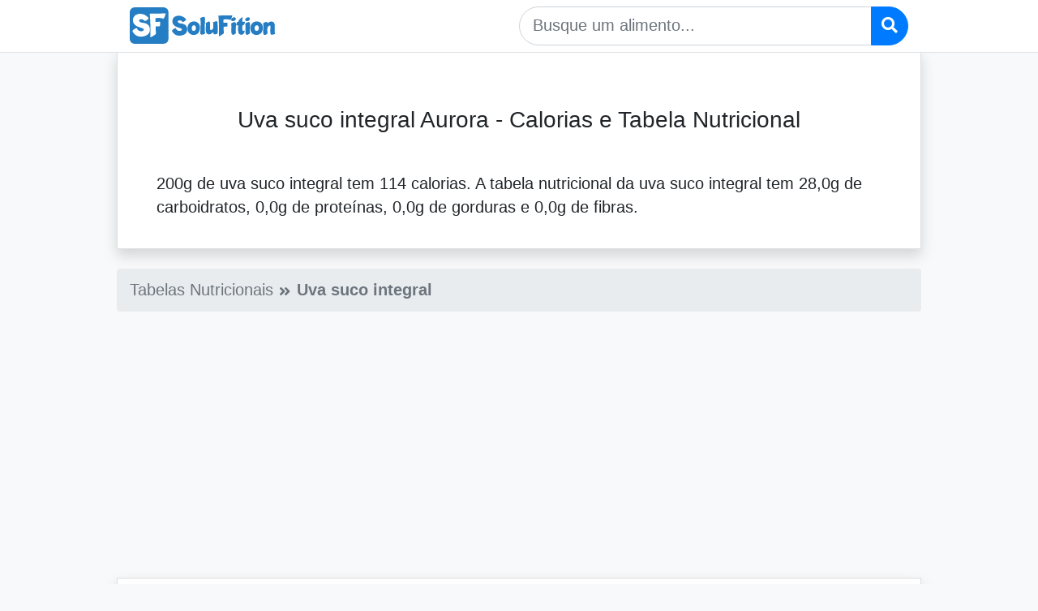

--- FILE ---
content_type: text/html; charset=UTF-8
request_url: https://www.solufition.com.br/uva-suco-integral-tabela-nutricional-aurora
body_size: 15220
content:
<!doctype html>
<html lang="pt-br">
    <head>
        <meta charset="utf-8" />
        <meta http-equiv="X-UA-Compatible" content="IE=edge" />
        <meta name="viewport" content="width=device-width, initial-scale=1" />
        
        <meta name="author" content="Marcelo Araújo" />
        <meta name="title" content="Uva suco integral Aurora - Calorias e Tabela Nutricional" />
        <meta name="description" content="200g de uva suco integral tem 114 calorias. A tabela nutricional da uva suco integral tem 28,0g de carboidratos, 0,0g de proteínas, 0,0g de gorduras e 0,0g de fibras." />
        <meta name="robots" content="index, follow" />

        <meta name="twitter:card" content="summary_large_image" />
        <meta name="twitter:creator" content="@solufition" />
        <meta name="twitter:site" content="@solufition" />
        <meta name="twitter:image" content="" />

        <meta property="og:url" content="https://www.solufition.com.br/uva-suco-integral-tabela-nutricional-aurora" />
        <meta property="og:title" content="Uva suco integral Aurora - Calorias e Tabela Nutricional" />
        <meta property="og:description" content="200g de uva suco integral tem 114 calorias. A tabela nutricional da uva suco integral tem 28,0g de carboidratos, 0,0g de proteínas, 0,0g de gorduras e 0,0g de fibras." />
        <meta property="og:image" content="https://www.solufition.com.br/img/pages/tabelas-nutricionais_1.jpg" />        
        <meta property="og:locale" content="pt_BR"/>
        <meta property="og:type" content="website" />

        <title>Uva suco integral Aurora - Calorias e Tabela Nutricional</title>
        <link rel="preload" as="image" href="https://www.solufition.com.br/img/web/logo.svg" />
        
        <link rel="canonical" href="https://www.solufition.com.br/uva-suco-integral-tabela-nutricional-aurora" />
<link rel="icon" href="/favicon.png" />
<link rel="preload" as="style" href="https://www.solufition.com.br/css/bootstrap@4.6.0.min.css" />
<link rel="preload" as="style" href="https://www.solufition.com.br/css/bootstrap-vue@2.21.2.min.css" />
<link rel="preload" as="style" href="https://www.solufition.com.br/css/font-awesome@5.15.2.all.min.css" />
<link rel="preload" as="script" href="https://www.solufition.com.br/js/vue@2.6.12.min.js" />
<link rel="stylesheet" href="https://www.solufition.com.br/css/bootstrap@4.6.0.min.css" />
<link rel="stylesheet" href="https://www.solufition.com.br/css/bootstrap-vue@2.21.2.min.css" />
<link rel="stylesheet" href="https://www.solufition.com.br/css/font-awesome@5.15.2.all.min.css" />
<!-- https://cdnjs.cloudflare.com/ajax/libs/font-awesome/5.15.2/css/all.min.css -->        <style amp-custom>
.w-80 {
    width: 80%!important;
}
.diary .btn-link { color: #000000; }
#copy {
    position: absolute;
    top: 0;
}
.content {
    position: relative;
    top: 53px;
}
.content-www, .bg-footer {
    position: relative;
    top: 62px;
}
.h1, h1 { 
    font-size: calc(1.25rem + 0.6vw); 
}
.post p, .post h2, .post h3, .landing p, .description p, .description h2, .description h3 {
    margin-bottom: 1.5rem; 
}
.description p:last-child {
    margin-bottom: 1rem; 
}
.landing h2 { 
    text-align: center; 
    margin-bottom: 2rem; 
}
.bg-dark .landing h2 { 
    border-color: #dee2e6 
}
.landing h3 { 
    margin-top: 3rem; 
    margin-bottom: 0.5rem; 
}
.landing h4 {
    margin-top: 2.5rem;
    margin-bottom: 1.5rem; 
}
.fixed-top h1 {
    font-size: 1.5rem;
    line-height: 1.5;
}
#main .fixed-top .btn {
    font-size: 1.5rem;
}
.search-group input {
    border-top-left-radius: 50rem;
    border-bottom-left-radius: 50rem; 
}
.search-group button {
    border-top-right-radius: 50rem;
    border-bottom-right-radius: 50rem;
}
.btn-purple, .badge-purple {
    color: #fff;
    background-color: #257dc3;
    border-color: #257dc3; 
}
.btn-purple:hover, .btn-purple:focus, .btn-purple:not(:disabled):not(.disabled):active {
    color: #fff;
    background-color: #008eff;
    border-color: #257dc3;
}
.btn-purple:focus, .btn-purple:not(:disabled):not(.disabled):active {
    box-shadow: 0 0 0 0.25rem rgba(37, 125, 195, 1); 
}
.btn-yellow {
    color: #000;
    background-color: #ffff00;
    border-color: #000;
}
.btn-yellow:hover, .btn-yellow:focus, .btn-yellow:not(:disabled):not(.disabled):active {
    background-color: #ffcc00;
}
.btn-link {
    color: #000000; 
}
.b-avatar i {
    font-size: 1.25rem;
}
.nav-link { 
    font-size: 1.25rem; 
    font-weight: 700; 
    position: relative; 
}
.table.b-table.b-table-stacked>tbody>tr>:first-child {
    border-top-width: 0px;
}
/* padding-right: var(--bs-gutter-x, 0.5rem); padding-left: var(--bs-gutter-x, 0.5rem) margin-top: calc(var(--bs-gutter-y) * -1);  */
.container {
    width: 100%;
    margin-right: auto;
    margin-left: auto;
    padding-right: 0;
    padding-left: 0;
}
.row {
    --bs-gutter-y: 1.0rem;    
    margin-right: calc(var(--bs-gutter-x) / -20); 
    margin-left: calc(var(--bs-gutter-x) / -20); 
}
.row > * { 
    flex-shrink: 0; 
    width: 100%; 
    max-width: 100%; 
    padding-right: calc(var(--bs-gutter-x) / 2); 
    padding-left: calc(var(--bs-gutter-x) / 2); 
/*    margin-top: var(--bs-gutter-y); */
}
.row-cols-1 > * { 
    flex: 0 0 auto; 
    width: 100%; 
}
.card {
    border-radius: 0;
}
.row-cols-2 {
    --bs-gutter-x: 0.5rem; 
}
@media (min-width: 576px) { 
    .container { 
        max-width: 540px; 
    } 
}
@media (min-width: 992px) { 
    .container { 
        max-width: 992px; 
    } 
    .col-lg-3 { 
        -ms-flex: 0 0 25%; 
        flex: 0 0 25%; 
        max-width: 25%; 
    } 
    .col-lg-6 { 
        flex: 0 0 auto; 
        width: 50%; 
    } 
    .col-lg-7 { 
        flex: 0 0 auto; 
        width: 58.3333333333%; 
    } 
    .row-cols-lg-2, .row-cols-lg-4, .gutterx { 
        --bs-gutter-x: 1.0rem; 
    }
    .row-cols-lg-2 > * { 
        flex: 0 0 auto; 
        width: 50%; 
    } 
    .row-cols-lg-4 > * { 
        flex: 0 0 auto; 
        width: 25%; 
    }
    .landing-h1 { 
        margin-top: 4rem; 
    }
}


:root { --bs-font-sans-serif: system-ui, -apple-system, "Segoe UI", Roboto, "Helvetica Neue", Arial, "Noto Sans", "Liberation Sans", sans-serif, "Apple Color Emoji", "Segoe UI Emoji", "Segoe UI Symbol", "Noto Color Emoji"; --bs-font-monospace: SFMono-Regular, Menlo, Monaco, Consolas, "Liberation Mono", "Courier New", monospace; }
::-webkit-file-upload-button { font: inherit; -webkit-appearance: button; }
a { color: #257dc3; text-decoration: none; }
a:hover { color: #008eff; text-decoration: underline; }
code { font-family: var(--bs-font-monospace); font-size: .875em; color: #d63384; word-wrap: break-word; }
pre { overflow: auto; }
pre code { font-size: inherit; color: inherit; word-break: normal; }
button, input, optgroup, select, textarea { margin: 0; font-family: inherit; font-size: inherit; line-height: inherit; }
img, svg { vertical-align: middle; }
caption { border-top: 1px solid rgba(0, 0, 0, 0.125); }
table { margin-bottom: 0; }
.h1, .h2, .h3, .h4, .h5, .h6, h1, h2, h3, h4, h5, h6, b, strong { margin: 0; padding: 0; font-weight: 500; line-height: 1.2; }
.h2, h2 { font-size: calc(1.25rem + 0.4vw); }
.h3, h3 { font-size: calc(1.25rem + 0.2vw); }
.h4, h4 { font-size: calc(1.25rem + 0.1vw); }
.h5, h5 { font-size: 1.25rem; }
.logo-text { font-size: calc(0.90rem + 0.4vw); font-weight: 900; }
.align-middle { vertical-align: middle; }
.img-fluid { max-width: 100%; height: auto; }
.img-thumbnail { padding: .25rem; background-color: #fff; border: 1px solid #dee2e6; border-radius: .25rem; max-width: 100%; height: auto; }
.rounded-4 { border-radius: 1rem; }
.rounded-top-0 { border-top-left-radius: 0; border-top-right-radius: 0; }
.rounded-top-4 { border-top-left-radius: 1rem; border-top-right-radius: 1rem; }
.rounded-bottom-4:last-child { border-bottom-left-radius: 1rem; border-bottom-right-radius: 1rem; }
.rounded-circle { border-radius: 50%; }
.contract h2 { text-align: center; }
.post h2 { margin-top: 4.5rem; }
.post h3 { margin-top: 3rem; }
.post pre { background-color: #212529; border-radius: .5rem; color: #fff; padding: 2rem; }
.small-1 { font-size: .800em; }
.stretched-link::after { position: absolute; top: 0; right: 0; bottom: 0; left: 0; z-index: 1; content: ""; }
.bg-dark { background-color: #212529; }
.bg-gray { background-color: #e5e5e5; }
.bg-footer { background-color: #1f6899; }
.bg-footer, .bg-footer a, .bg-footer a:hover { color: #fff; }
.bg-success { background-color: #198754; }
@-webkit-keyframes spinner-border { to { transform: rotate(360deg); } }
@keyframes spinner-border { to { transform: rotate(360deg); } }
.spinner-border { display: inline-block; width: 2rem; height: 2rem; vertical-align: text-bottom; border: 0.25em solid currentColor; border-right-color: transparent; border-radius: 50%; -webkit-animation: 0.75s linear infinite spinner-border; animation: 0.75s linear infinite spinner-border; }
.spinner-border-sm { width: 1rem; height: 1rem; border-width: 0.2em; }
.text-footer-hidden { color: #0064bf; }
.nav-link.disabled { pointer-events: none; cursor: default; }
.border-dark { border-color: #212529; } 
.btn:focus { outline: 0; box-shadow: 0 0 0 0.25rem rgba(13, 110, 253, 0.25); }
.btn-bottom, .btn-top { position: absolute; right: 0; border-radius: 50%; min-width: 45px; min-height: 45px; } .btn-bottom { bottom: -15px; } .btn-top { top: -15px; }
.btn-mini { border: 0; padding: 0; line-height: 1; background: none;}
.rounded-pill { border-radius: 50rem; }
.hero-image { padding: 0; position: relative; } .hero-image .btn { position: absolute; bottom: 10px; right: 10px; }
.hero-caption { position: absolute; right: 5%; bottom: 20px; left: 5%; color: #fff; text-align: center; }
.hero-image .desktop { display: none; } .hero-image .mobile { display: block; }
p, .p, li, .btn, tr, input.form-control, textarea.form-control, select.form-control, label, .toast-body, .toast-header { font-size: calc(1.0rem + 0.3vw); }
.form-group { margin-bottom: 2rem; }
.table td { vertical-align: middle; }
.lh-1 { line-height: 1; }
ul, p { margin-top: 0; margin-bottom: 1rem; }
.card-text:last-child { margin-bottom: 0; }
small, .small { font-size: 80%; font-weight: 400; }
.small span { font-size: 100%; }
[role=button]:hover, a:not([href]):not([class]):hover { text-decoration: underline; }
.b-sidebar { width: 270px; }
.list-group { display: -ms-flexbox; display: flex; -ms-flex-direction: column; flex-direction: column; padding-left: 0; margin-bottom: 0; border-radius: 0.25rem; }
.list-group-flush { border-radius: 0; } .list-group-flush > .list-group-item { border-width: 0 0 1px; } .list-group-flush > .list-group-item:last-child { border-bottom-width: 0; }
.list-unstyled { padding-left: 0; list-style: none; }
.breadcrumb { display: -ms-flexbox; display: flex; padding: 0.75rem 1rem; margin-bottom: 1rem; list-style: none; background-color: #e9ecef; border-radius: 0.25rem; flex-wrap: nowrap; -ms-flex-wrap: nowrap; }
.breadcrumb-item { white-space: nowrap; } .breadcrumb-item + .breadcrumb-item { padding-left: 0.5rem; } .breadcrumb-item + .breadcrumb-item:hover::before { text-decoration: underline; } .breadcrumb-item + .breadcrumb-item:hover::before { text-decoration: none; } .breadcrumb-item, .breadcrumb-item a { color: #6c757d; } .breadcrumb-item.active { font-weight: bold; }
.breadcrumb-item + .breadcrumb-item::before { float: left; padding-right: 0.5rem; color: #6c757d; content: url("[data-uri]"); }
.breadcrumb-border { border-top: 1px solid rgba(0, 0, 0, 0.125); }
.autosize { resize: none; overflow: hidden; min-height:90px; }
.busy { opacity: .55; }
.page-item { font-size: 1rem; }
.dropdown-item i { width: 30px; }
.invalid-feedback { font-size: 100%; }
.custom-file { height: calc(1.5em + .75rem + 2px + 0.5vw); }
.form-check-input { position: relative; margin-right: 0.3rem; }
.font-weight-bold { font-weight: 700; }
.btn-layout { padding: .375rem .75rem; line-height: 1.5; display: inline-block; border: 1px solid transparent; }

/*
[v-cloak] {
    display: none;
}
*/
[v-cloak] > * {
    display:none; 
}
.vue[v-cloak] {
    -ms-flex: 1 1 auto;
    flex: 1 1 auto;
    min-height: 1px;
    padding: 1.25rem;
}
.vue[v-cloak]::before {
    content: " "; 
    display: inline-block;
    width: 3rem;
    height: 3rem;
    vertical-align: text-bottom;
    border: .35em solid currentColor;
    border-right-color: transparent;
    border-radius: 50%;
    -webkit-animation: spinner-border .75s linear infinite;
    animation: spinner-border .75s linear infinite;
    left: 50%;
    position: relative;
    margin-top: 3rem;
}
@keyframes spinner-border {
    to { transform: rotate(360deg); }
}
.masonry { 
    display: flex;
    flex-flow: row wrap;
    /*  margin-left: -8px; /* Adjustment for the gutter */
    width: 100%;
}
.masonry-brick {
    flex: auto;
    /*  height: 250px;*/
    min-width: 150px;
    margin: 0 8px 8px 0; /* Some gutter */
}
.masonry-brick .card-title {
    padding: 0;
    margin: 0;
    font-size: 1.25rem;
    color: black;
    font-weight: 500;
    line-height: 1.2;
    border: none;
}
.has-float-label {
    display: block;
    position: relative;
}
.label-transform, .has-float-label label {
    position: absolute;
    cursor: text;
    font-size: 75%;
    opacity: 1;
    -webkit-transition: all .2s;
    transition: all .2s;
    top: -.7em;
    left: 12px;
    z-index: 3;
    line-height: 1;
    padding: 0 5px;
    color: #80868b;
    background: #f8f9fa;
}
.label-transform::after, .has-float-label label::after {
    content: " ";
    display: block;
    position: absolute;
    height: 2px;
    top: 50%;
    left: -.2em;
    right: -.2em;
    z-index: -1;
}
.has-float-label .invalid-feedback, .validated-checkbox .invalid-feedback {
    display: block;
}
.hidden, .toast.hidden {
	display: none;
}
.btn-light {
    background-color: #fff;
}
.btn-light:hover, .btn-light.active {
  box-shadow: 0 0 0 0.1rem rgba(66, 70, 73, 0.5)!important;
}
.img-cropped {
    height:50vh; object-fit:cover; object-position: 50% 0%;
}
/*.btn-light:active:focus, .btn-light.active:focus, */
</style>
        <style> html { scroll-behavior: smooth; } </style>
        <script type="application/ld+json">
            {
                "@context": "http://schema.org",
                "@type": "Organization",
                "url": "https://www.solufition.com.br/uva-suco-integral-tabela-nutricional-aurora",
                "logo": "https://www.solufition.com.br/img/web/logo.png"
            }
        </script>

                    <script src="https://pagead2.googlesyndication.com/pagead/js/adsbygoogle.js?client=ca-pub-3886724780423137" crossorigin="anonymous"></script>
        
    </head>
    <body class="bg-light">
        <script src="https://www.solufition.com.br/js/vue@2.6.12.min.js"></script>
<div id="navbarvue" class="fixed-top">
    <nav class="px-0 border-bottom bg-white">
        <div class="container" id="navbar">
            <div class="navbar">
                <a class="logo-text" href="https://www.solufition.com.br">
                    <img src="/img/web/logo.svg" width="180" height="45" loading="lazy" id="logo"
                        class="align-middle" alt="Solufition" title="Solufition">
                </a>
                                    <form @submit.prevent="search()" class="input-group search-group w-50" id="search">
                        <input type="text" class="form-control form-control-lg" required
                            placeholder="Busque um alimento..." v-model="item.term">
                        <div class="input-group-append">
                            <button type="submit" class="btn btn-primary" :disabled="loading ? true : false">
                                <strong>
                                    <i class="fas fa-search" v-if="!loading"></i>
                                    <span class="spinner-border spinner-border-sm align-middle" role="status" v-else v-cloak></span>
                                </strong>
                            </button>
                        </div>
                    </form>
                            </div>
        </div>
    </nav>
    <div v-cloak v-show="searching" class="container" id="searching">
        <div class="list-group">
            <a v-for="suggestion in suggestions" :key="suggestion.slug" :href="suggestion.slug"
                class="list-group-item list-group-item-action list-group-item-primary">
                <h2>{{ suggestion.name }}</h2>
            </a>
        </div>
    </div>
</div>
<script>
    var width = window.screen.width;
    var navbar = document.getElementById('navbar');
    var logo = document.getElementById('logo');
    var search = document.getElementById('search');
    if (width <= 992) { 
        navbar.classList.remove('container');
    }
    if (width <= 610) {
        logo.setAttribute('width', 45); logo.setAttribute('src', '/img/web/icon.svg');        
        search.classList.remove('w-50'); search.classList.add('w-80');
    }

    new Vue({
        el: '#navbarvue',
        data: {
            loading: false,
            item: {term: null},
            suggestions: [],
            searching: true,
        },
        mounted() {
            document.addEventListener('click', this.handleClick);
        },
        methods: {
            search() {
                this.loading = true;
                axios.post('/search', this.item)
                    .then(response => { this.result(response.data); })
                    .catch(error => { helpers.error(error, this); });
                analytics.event('searched | term | ' + this.item.term);
            },
            result(data) {
                this.loading = false;
                this.searching = true;
                this.suggestions = data;
            },
            handleClick(event) {
                let searching = document.getElementById('searching');
                let clicked = searching.contains(event.target);
                if (!clicked) { this.searching = false; }
            },
        }
    });
</script>            <div class="container mb-5 ml-3 content-www" id="container">
        <script>
            var width = window.screen.width;
            if ((width < 872) || (width >= 992 && width < 1324) || (width >= 1656)) {
                document.getElementById('container').classList.remove('ml-3');
            }
        </script>    
        <div id="main">
            <ad-fixed adslot="2199027319" :width="width" position="right" :key="rightKey"></ad-fixed>
            <ad-fixed adslot="5141859198" :width="width" position="left" :key="leftKey"></ad-fixed>

                            <div class="row row-cols-1 row-cols-lg-1 d-flex justify-content-center">
                    <div class="col m-0 p-0 card rounded-0 shadow">
                        <div class="card-body px-5">
                            <h1 class="py-5 text-center">
                                Uva suco integral Aurora - Calorias e Tabela Nutricional
                            </h1>
                            <p>200g de uva suco integral tem 114 calorias. A tabela nutricional da uva suco integral tem 28,0g de carboidratos, 0,0g de proteínas, 0,0g de gorduras e 0,0g de fibras.</p>
                        </div>
                    </div>
                </div>
            
            <div class="row my-4">
                <div class="col">
                    <ol class="breadcrumb">
                        <li class="breadcrumb-item text-truncate"><a href="/">Tabelas Nutricionais</a></li>
                        <li class="breadcrumb-item text-truncate active" style="min-width: 120px;">Uva suco integral</a></li>
                    </ol>

                    <ad-feed adslot="2754281651" position="feed"></ad-feed>
                    
                    <div class="row my-4 card shadow px-3">
                        <div class="col p-4 description">
                            <h2>Uva suco integral - Calorias</h2>
                            <p>
                                200 gramas de uva suco integral tem 114 calorias.
                                Essa quantidade de calorias corresponde a 5,7% da Ingestão Diária Recomendada para Adultos <strong>(IDR)</strong>.
                            </p>
                            <p>
                                Isso quer dizer que consumir 200 gramas de uva suco integral vai completar 5,7% do <strong>total de calorias</strong>
                                que deve ser consumido diariamente para atender às necessidades nutricionais da maior parte das pessoas.
                            </p>
                            <p>
                                Além disso, esses números nos mostram uma <strong>densidade calórica baixa</strong>, que se equipara a 0,6 calorias para cada grama de uva suco integral.
                            </p>
                            <p>
                                                                    Portanto, se você quer <strong>emagrecer</strong>, dê preferência por uma quantidade moderada de uva suco integral, 
                                    porque, mesmo um alimento com densidade calórica baixa, quando consumido em excesso, poderá te fazer engordar um pouco.
                                                            </p>
                        </div>
                    </div>
                    
                    <ins ref="feed2" :class="feed2.class" style="display:block;height:300px;" data-ad-client="ca-pub-3886724780423137" data-ad-slot="1783980761" data-ad-format="auto" data-full-width-responsive="true"></ins>

                    <div class="row my-4 card shadow">
                        <div class="col p-4 description">
                            <h2 id="tabela" class="px-3">Uva suco integral - Tabela Nutricional (Aurora)</h2>
                            <p class="px-3">
                                A Tabela Nutricional a seguir se refere a uma porção de 200 gramas de uva suco integral, de acordo com o seu fabricante Aurora.
                            </p>
                        </div>
                                                    <table class="table b-table table-striped table-hover b-table-fixed mb-0 border-bottom">
                                <thead>
                                    <tr>
                                        <th class="text-center" colspan="2">Macronutrientes</th>
                                        <th class="text-left">IDR (%)</th>
                                    </tr>
                                </thead>
                                <tbody>
                                                                            <tr>
                                            <td class="text-right">Energia</td>
                                            <td class="text-center">114 kcal</td>
                                            <td class="text-left">5,7</td>
                                        </tr>
                                                                            <tr>
                                            <td class="text-right">Carboidrato</td>
                                            <td class="text-center">28,0 g</td>
                                            <td class="text-left">9,3</td>
                                        </tr>
                                                                    </tbody>
                            </table>
                                                            
                                    <ins ref="feed3" :class="feed3.class" style="display:block;height:300px;" data-ad-client="ca-pub-3886724780423137" data-ad-slot="3239097771" data-ad-format="auto" data-full-width-responsive="true"></ins>
                                                                                                                                                                                                                    <table class="table b-table table-striped table-hover b-table-fixed mb-0 border-bottom">
                                <thead>
                                    <tr>
                                        <th class="text-center" colspan="2">Outros</th>
                                        <th class="text-left">IDR (%)</th>
                                    </tr>
                                </thead>
                                <tbody>
                                                                            <tr>
                                            <td class="text-right">Água</td>
                                            <td class="text-center">172,0 g</td>
                                            <td class="text-left">-</td>
                                        </tr>
                                                                    </tbody>
                            </table>
                                                                                                                                                                                                            </div>

                    <ins ref="feed8" :class="feed8.class" style="display:block;height:300px;" data-ad-client="ca-pub-3886724780423137" data-ad-slot="4511004118" data-ad-format="auto" data-full-width-responsive="true"></ins>

                </div>
            </div>
        
                            <div class="row row-cols-1 row-cols-lg-2 d-flex justify-content-center">
            <div class="col mb-4">
            <div class="card shadow">
                <div class="limit-stretch">
                                            <img src="/img/posts/cravo-da-india-contra-indicacoes.webp" loading="lazy" width="600"
                            class="img-fluid img-cropped post p-0" alt="Cravo-da-Índia: Contra Indicações! Quem Deve Evitar seu Consumo?">
                                        <div class="d-flex align-items-center justify-content-between py-2 border-top">
                        <div class="p-3">
                            <h3 id="cravo-da-india-contra-indicacoes" class="mb-3">
                                <a href="https://www.solufition.com.br/cravo-da-india-contra-indicacoes" class="font-weight-bold text-dark stretched-link" title="Cravo-da-Índia: Contra Indicações! Quem Deve Evitar seu Consumo?">
                                    Cravo-da-Índia: Contra Indicações! Quem Deve Evitar seu Consumo?
                                </a>
                            </h3>
                            <p>Atenção às Contra Indicações do Cravo-da-Índia: Alergia, Gravidez, Amamentação, Cirurgia, Interações Medicamentosas, Sensibilidade Oral e Irritação da Pele.</p>
                        </div>
                    </div>
                </div>
                            </div>
        </div>
            <div class="col mb-4">
            <div class="card shadow">
                <div class="limit-stretch">
                                            <img src="/img/posts/cravo-da-india-bom-garganta.jpg" loading="lazy" width="600"
                            class="img-fluid img-cropped post p-0" alt="Cravo-da-Índia é Bom para Garganta? Aprenda como Utilizá-lo">
                                        <div class="d-flex align-items-center justify-content-between py-2 border-top">
                        <div class="p-3">
                            <h3 id="cravo-da-india-bom-garganta" class="mb-3">
                                <a href="https://www.solufition.com.br/cravo-da-india-bom-garganta" class="font-weight-bold text-dark stretched-link" title="Cravo-da-Índia é Bom para Garganta? Aprenda como Utilizá-lo">
                                    Cravo-da-Índia é Bom para Garganta? Aprenda como Utilizá-lo
                                </a>
                            </h3>
                            <p>Aprenda Como Anestesiar a Dor de Garganta Rapidamente Utilizando o Cravo-da-Índia, uma planta com Efeitos Medicinais comprovados pela ciência.</p>
                        </div>
                    </div>
                </div>
                            </div>
        </div>
            <div class="col mb-4">
            <div class="card shadow">
                <div class="limit-stretch">
                                            <img src="/img/posts/ovo-cozido-a-noite-faz-mal.webp" loading="lazy" width="600"
                            class="img-fluid img-cropped post p-0" alt="Ovo Cozido à Noite Faz Mal? Mitos sobre o Ovo Revelados!">
                                        <div class="d-flex align-items-center justify-content-between py-2 border-top">
                        <div class="p-3">
                            <h3 id="ovo-cozido-a-noite-faz-mal" class="mb-3">
                                <a href="https://www.solufition.com.br/ovo-cozido-a-noite-faz-mal" class="font-weight-bold text-dark stretched-link" title="Ovo Cozido à Noite Faz Mal? Mitos sobre o Ovo Revelados!">
                                    Ovo Cozido à Noite Faz Mal? Mitos sobre o Ovo Revelados!
                                </a>
                            </h3>
                            <p>Descubra se Comer Ovo Cozido à Noite Realmente Faz Mal e Entenda Porque Consumir Ovos à Noite pode Ajudar a Controlar o Apetite e Melhorar a Saciedade.</p>
                        </div>
                    </div>
                </div>
                            </div>
        </div>
            <div class="col mb-4">
            <div class="card shadow">
                <div class="limit-stretch">
                                            <img src="/img/posts/chia-prende-ou-solta-intestino.jpg" loading="lazy" width="600"
                            class="img-fluid img-cropped post p-0" alt="Consumir Semente de Chia Prende ou Solta o Intestino?">
                                        <div class="d-flex align-items-center justify-content-between py-2 border-top">
                        <div class="p-3">
                            <h3 id="chia-prende-ou-solta-intestino" class="mb-3">
                                <a href="https://www.solufition.com.br/chia-prende-ou-solta-intestino" class="font-weight-bold text-dark stretched-link" title="Consumir Semente de Chia Prende ou Solta o Intestino?">
                                    Consumir Semente de Chia Prende ou Solta o Intestino?
                                </a>
                            </h3>
                            <p>Conheça de Que Forma a Semente de Chia pode Ajudar a Soltar seu Intestino Preso e te Fornecer Mais Conforto quando for Evacuar.</p>
                        </div>
                    </div>
                </div>
                            </div>
        </div>
            <div class="col mb-4">
            <div class="card shadow">
                <div class="limit-stretch">
                                            <img src="/img/posts/melhor-horario-para-tomar-zinco.webp" loading="lazy" width="600"
                            class="img-fluid img-cropped post p-0" alt="Melhor Horário para Tomar Zinco Quelado: Maximize seus Resultados">
                                        <div class="d-flex align-items-center justify-content-between py-2 border-top">
                        <div class="p-3">
                            <h3 id="melhor-horario-para-tomar-zinco" class="mb-3">
                                <a href="https://www.solufition.com.br/melhor-horario-para-tomar-zinco" class="font-weight-bold text-dark stretched-link" title="Melhor Horário para Tomar Zinco Quelado: Maximize seus Resultados">
                                    Melhor Horário para Tomar Zinco Quelado: Maximize seus Resultados
                                </a>
                            </h3>
                            <p>Descubra Qual é o Melhor Horário para Tomar Zinco Quelado e Aumentar sua Absorção, Maximizando a Produção de Testosterona e a Síntese de Colágeno.</p>
                        </div>
                    </div>
                </div>
                            </div>
        </div>
            <div class="col mb-4">
            <div class="card shadow">
                <div class="limit-stretch">
                                            <img src="/img/posts/ferro-na-gravidez-quantidade.webp" loading="lazy" width="600"
                            class="img-fluid img-cropped post p-0" alt="Ferro na Gravidez: Quantidade Ideal para uma Gestação Saudável">
                                        <div class="d-flex align-items-center justify-content-between py-2 border-top">
                        <div class="p-3">
                            <h3 id="ferro-na-gravidez-quantidade" class="mb-3">
                                <a href="https://www.solufition.com.br/ferro-na-gravidez-quantidade" class="font-weight-bold text-dark stretched-link" title="Ferro na Gravidez: Quantidade Ideal para uma Gestação Saudável">
                                    Ferro na Gravidez: Quantidade Ideal para uma Gestação Saudável
                                </a>
                            </h3>
                            <p>Conheça a Quantidade Ideal de Ferro para uma Gravidez Saudável e Entenda Quais são os Efeitos desse Mineral na Saúde da Mulher e no Desenvolvimento do Feto.</p>
                        </div>
                    </div>
                </div>
                            </div>
        </div>
            <div class="col mb-4">
            <div class="card shadow">
                <div class="limit-stretch">
                                            <img src="/img/posts/semente-de-chia-serve-para-que.webp" loading="lazy" width="600"
                            class="img-fluid img-cropped post p-0" alt="Semente de Chia Serve Para Quê? Conheça seus Incríveis Benefícios">
                                        <div class="d-flex align-items-center justify-content-between py-2 border-top">
                        <div class="p-3">
                            <h3 id="semente-de-chia-serve-para-que" class="mb-3">
                                <a href="https://www.solufition.com.br/semente-de-chia-serve-para-que" class="font-weight-bold text-dark stretched-link" title="Semente de Chia Serve Para Quê? Conheça seus Incríveis Benefícios">
                                    Semente de Chia Serve Para Quê? Conheça seus Incríveis Benefícios
                                </a>
                            </h3>
                            <p>Descubra Para Que Serve a Semente de Chia e Quais são seus Incríveis Benefícios: Digestão Saudável, Energia Duradoura, Saúde do Coração e Hidratação Eficiente.</p>
                        </div>
                    </div>
                </div>
                            </div>
        </div>
            <div class="col mb-4">
            <div class="card shadow">
                <div class="limit-stretch">
                                            <img src="/img/posts/acafrao-e-bom-para-diabetes.jpg" loading="lazy" width="600"
                            class="img-fluid img-cropped post p-0" alt="Açafrão é Bom para Diabetes? Ajuda a Controlar a Glicemia?">
                                        <div class="d-flex align-items-center justify-content-between py-2 border-top">
                        <div class="p-3">
                            <h3 id="acafrao-e-bom-para-diabetes" class="mb-3">
                                <a href="https://www.solufition.com.br/acafrao-e-bom-para-diabetes" class="font-weight-bold text-dark stretched-link" title="Açafrão é Bom para Diabetes? Ajuda a Controlar a Glicemia?">
                                    Açafrão é Bom para Diabetes? Ajuda a Controlar a Glicemia?
                                </a>
                            </h3>
                            <p>Veja Como o Açafrão (Cúrcuma) pode Ajudar a Controlar a Glicemia e o Diabetes, baseado em Evidências Científicas, e Qual a Melhor Forma de Utilizá-lo.</p>
                        </div>
                    </div>
                </div>
                            </div>
        </div>
            <div class="col mb-4">
            <div class="card shadow">
                <div class="limit-stretch">
                                            <img src="/img/posts/efeitos-colaterais-do-zinco-quelado.webp" loading="lazy" width="600"
                            class="img-fluid img-cropped post p-0" alt="Efeitos Colaterais do Zinco Quelado! Entenda Como Evitá-los">
                                        <div class="d-flex align-items-center justify-content-between py-2 border-top">
                        <div class="p-3">
                            <h3 id="efeitos-colaterais-do-zinco-quelado" class="mb-3">
                                <a href="https://www.solufition.com.br/efeitos-colaterais-do-zinco-quelado" class="font-weight-bold text-dark stretched-link" title="Efeitos Colaterais do Zinco Quelado! Entenda Como Evitá-los">
                                    Efeitos Colaterais do Zinco Quelado! Entenda Como Evitá-los
                                </a>
                            </h3>
                            <p>Cuidado com os Efeitos Colaterais do Zinco Quelado: Desconfortos Gastrointestinais, Alteração Temporária do Paladar e Interferência com Outros Nutrientes.</p>
                        </div>
                    </div>
                </div>
                            </div>
        </div>
            <div class="col mb-4">
            <div class="card shadow">
                <div class="limit-stretch">
                                            <img src="/img/posts/chia-tem-omega-3.webp" loading="lazy" width="600"
                            class="img-fluid img-cropped post p-0" alt="Chia tem Ômega 3? É uma Fonte Confiável? Veja o que diz a Ciência">
                                        <div class="d-flex align-items-center justify-content-between py-2 border-top">
                        <div class="p-3">
                            <h3 id="chia-tem-omega-3" class="mb-3">
                                <a href="https://www.solufition.com.br/chia-tem-omega-3" class="font-weight-bold text-dark stretched-link" title="Chia tem Ômega 3? É uma Fonte Confiável? Veja o que diz a Ciência">
                                    Chia tem Ômega 3? É uma Fonte Confiável? Veja o que diz a Ciência
                                </a>
                            </h3>
                            <p>Confira se a Chia e o Óleo de Chia têm Ômega 3 e se podem oferecer os Benefícios Esperados do Ômega 3 na Saúde do Coração e na Redução de Inflamações.</p>
                        </div>
                    </div>
                </div>
                            </div>
        </div>
            <div class="col mb-4">
            <div class="card shadow">
                <div class="limit-stretch">
                                            <img src="/img/posts/ovo-cozido-aumenta-o-colesterol.webp" loading="lazy" width="600"
                            class="img-fluid img-cropped post p-0" alt="Ovo Cozido Aumenta o Colesterol? Descubra o que diz a Ciência">
                                        <div class="d-flex align-items-center justify-content-between py-2 border-top">
                        <div class="p-3">
                            <h3 id="ovo-cozido-aumenta-o-colesterol" class="mb-3">
                                <a href="https://www.solufition.com.br/ovo-cozido-aumenta-o-colesterol" class="font-weight-bold text-dark stretched-link" title="Ovo Cozido Aumenta o Colesterol? Descubra o que diz a Ciência">
                                    Ovo Cozido Aumenta o Colesterol? Descubra o que diz a Ciência
                                </a>
                            </h3>
                            <p>Descubra se Comer Ovo Cozido Realmente Aumenta o Colesterol e Entenda Qual a Relação entre o Colesterol Presente nos Alimentos e o Colesterol Sanguíneo.</p>
                        </div>
                    </div>
                </div>
                            </div>
        </div>
            <div class="col mb-4">
            <div class="card shadow">
                <div class="limit-stretch">
                                            <img src="/img/posts/efeitos-do-magnesio-no-corpo.webp" loading="lazy" width="600"
                            class="img-fluid img-cropped post p-0" alt="Efeitos do Magnésio no Corpo que Você Precisa Conhecer">
                                        <div class="d-flex align-items-center justify-content-between py-2 border-top">
                        <div class="p-3">
                            <h3 id="efeitos-do-magnesio-no-corpo" class="mb-3">
                                <a href="https://www.solufition.com.br/efeitos-do-magnesio-no-corpo" class="font-weight-bold text-dark stretched-link" title="Efeitos do Magnésio no Corpo que Você Precisa Conhecer">
                                    Efeitos do Magnésio no Corpo que Você Precisa Conhecer
                                </a>
                            </h3>
                            <p>Descubra os Incríveis Efeitos do Magnésio no Corpo: Melhora a Qualidade do Sono, Regula a Pressão Arterial, Previne Cãibras Musculares e até Controla o Apetite!</p>
                        </div>
                    </div>
                </div>
                            </div>
        </div>
            <div class="col mb-4">
            <div class="card shadow">
                <div class="limit-stretch">
                                            <img src="/img/posts/ferro-serve-para-que-no-organismo.webp" loading="lazy" width="600"
                            class="img-fluid img-cropped post p-0" alt="Ferro: Serve Para Que no Organismo? Por Que Precisamos Dele?">
                                        <div class="d-flex align-items-center justify-content-between py-2 border-top">
                        <div class="p-3">
                            <h3 id="ferro-serve-para-que-no-organismo" class="mb-3">
                                <a href="https://www.solufition.com.br/ferro-serve-para-que-no-organismo" class="font-weight-bold text-dark stretched-link" title="Ferro: Serve Para Que no Organismo? Por Que Precisamos Dele?">
                                    Ferro: Serve Para Que no Organismo? Por Que Precisamos Dele?
                                </a>
                            </h3>
                            <p>Entenda Para Que Serve o Ferro no Organismo e Porque esse Mineral é Essencial para que o Corpo Humano consiga Transportar Oxigênio e Produzir Energia.</p>
                        </div>
                    </div>
                </div>
                            </div>
        </div>
            <div class="col mb-4">
            <div class="card shadow">
                <div class="limit-stretch">
                                            <img src="/img/posts/zinco-para-que-serve-no-organismo.webp" loading="lazy" width="600"
                            class="img-fluid img-cropped post p-0" alt="Zinco: Para Que Serve no Organismo? Conheça seus Benefícios!">
                                        <div class="d-flex align-items-center justify-content-between py-2 border-top">
                        <div class="p-3">
                            <h3 id="zinco-para-que-serve-no-organismo" class="mb-3">
                                <a href="https://www.solufition.com.br/zinco-para-que-serve-no-organismo" class="font-weight-bold text-dark stretched-link" title="Zinco: Para Que Serve no Organismo? Conheça seus Benefícios!">
                                    Zinco: Para Que Serve no Organismo? Conheça seus Benefícios!
                                </a>
                            </h3>
                            <p>Entenda Para Que Serve o Zinco no Organismo: Atua como Antioxidante, Fortalece o Sistema Imunológico, Participa da Síntese de Proteínas e Regula Hormônios.</p>
                        </div>
                    </div>
                </div>
                            </div>
        </div>
            <div class="col mb-4">
            <div class="card shadow">
                <div class="limit-stretch">
                                            <img src="/img/posts/ovo-aumenta-a-imunidade.webp" loading="lazy" width="600"
                            class="img-fluid img-cropped post p-0" alt="Ovo Aumenta a Imunidade? Conheça seus Nutrientes e Antioxidantes">
                                        <div class="d-flex align-items-center justify-content-between py-2 border-top">
                        <div class="p-3">
                            <h3 id="ovo-aumenta-a-imunidade" class="mb-3">
                                <a href="https://www.solufition.com.br/ovo-aumenta-a-imunidade" class="font-weight-bold text-dark stretched-link" title="Ovo Aumenta a Imunidade? Conheça seus Nutrientes e Antioxidantes">
                                    Ovo Aumenta a Imunidade? Conheça seus Nutrientes e Antioxidantes
                                </a>
                            </h3>
                            <p>Descubra se o Ovo Aumenta a Imunidade, devido a seus Nutrientes, e se isso pode Melhorar de alguma forma sua Saúde e sua Capacidade de Resistir a Doenças.</p>
                        </div>
                    </div>
                </div>
                            </div>
        </div>
            <div class="col mb-4">
            <div class="card shadow">
                <div class="limit-stretch">
                                            <img src="/img/posts/cravo-da-india-serve-para-que.webp" loading="lazy" width="600"
                            class="img-fluid img-cropped post p-0" alt="Cravo-da-Índia Serve Para Quê? Possui Propriedades Medicinais?">
                                        <div class="d-flex align-items-center justify-content-between py-2 border-top">
                        <div class="p-3">
                            <h3 id="cravo-da-india-serve-para-que" class="mb-3">
                                <a href="https://www.solufition.com.br/cravo-da-india-serve-para-que" class="font-weight-bold text-dark stretched-link" title="Cravo-da-Índia Serve Para Quê? Possui Propriedades Medicinais?">
                                    Cravo-da-Índia Serve Para Quê? Possui Propriedades Medicinais?
                                </a>
                            </h3>
                            <p>Aprenda Para Que Serve o Cravo-da-Índia: Melhora a Digestão, Ameniza Cólicas Intestinais, Alivia Dor de Dente, Reduz Dor de Garganta e até Previne Infecções.</p>
                        </div>
                    </div>
                </div>
                            </div>
        </div>
    </div>            
            <ad-modal></ad-modal>

    <!--  -->

        </div>
    </div>

        <div id="scripts">    
    <script src="https://www.solufition.com.br/js/bootstrap-vue@2.21.2.min.js"></script>
    <script src="https://www.solufition.com.br/js/vue-cookies@1.7.4.min.js"></script>    
    <script src="https://www.solufition.com.br/js/axios@0.21.1.min.js"></script>
    <script src="https://www.solufition.com.br/js/moment@2.29.1.min.js"></script>
    <script src="https://www.solufition.com.br/js/moment@2.29.1.pt-br.min.js"></script>
    <script src="https://www.solufition.com.br/js/maska@1.4.0.min.js"></script>
    <script src="https://www.solufition.com.br/js/marked@2.0.3.min.js"></script>
    <script src="https://www.solufition.com.br/js/vue2-touch-events@3.2.2.min.js"></script>
    <script src="https://www.solufition.com.br/js/sortable@1.15.0.min.js"></script>
    <script src="https://www.solufition.com.br/js/vuedraggable@2.20.0.umd.min.js"></script>
    <script src="/js/app.js?id=c6de47b82567952420e2"></script>
    
    </div>        <div id="analytics"></div>
    <script async src="https://www.googletagmanager.com/gtag/js?id=G-KXWRXN13GP"></script>
    <script> var env = 'production'; </script>
<script>
    var analytics = new Vue({
        el: '#analytics',
        data: {
            scrolled: { 1: false, 20: false, 40: false, 60: false, 80: false, 100: false },
            pageview: {},
            events: [],
        },
        mounted() {
            this.store();
            if (env == 'production') { this.google(); }
            window.addEventListener('scroll', this.handleScroll);
        },
        methods: {
            store() {
                let slug = window.location.pathname.slice(1);
                if (slug.length == 0) {
                    let domain = window.location.hostname.split('.')[0];
                    slug = (domain == 'www') ? 'home' : domain; 
                }
                var pageview = {
                    referer: '', 
                    title: 'Uva suco integral Aurora - Calorias e Tabela Nutricional', url: window.location.href,
                    screen: window.screen.width + 'x' + window.screen.height,
                    slug: slug, events: [],
                };
                axios.post('/', pageview).then(response => {
                    this.pageview = response.data;
                    if (this.pageview.events != this.events) { this.update(); }
                });
            },
            event(desc) {
                var event = { desc: desc, date: moment().format('YYYY-MM-DD HH:mm:ss') };
                this.events.push(event);
                if (this.pageview.id != null) { this.update(); }
            },
            update() {
                this.pageview.events = this.events;
                axios.post('/event', this.pageview);
            },
            google() {
                if (this.$cookies.get('admin') == null) {
                    window.dataLayer = window.dataLayer || [];
                    function gtag(){dataLayer.push(arguments);}
                    gtag('js', new Date());
                    gtag('config', 'G-KXWRXN13GP');
                }
            },
            handleScroll (e) {
                let height = document.body.scrollHeight - window.innerHeight;
                let scroll = window.scrollY;
                let position = scroll / height * 100;
                if (position > 1 && !this.scrolled[1]) { this.event('scrolled 1%'); this.scrolled[1] = true; }
                if (position > 20 && !this.scrolled[20]) { this.event('scrolled 20%'); this.scrolled[20] = true; }
                if (position > 40 && !this.scrolled[40]) { this.event('scrolled 40%'); this.scrolled[40] = true; }
                if (position > 60 && !this.scrolled[60]) { this.event('scrolled 60%'); this.scrolled[60] = true; }
                if (position > 80 && !this.scrolled[80]) { this.event('scrolled 80%'); this.scrolled[80] = true; }
                if (position == 100 && !this.scrolled[100]) { this.event('scrolled 100%'); this.scrolled[100] = true; }
            },
        }
    });
    Vue.prototype.analytics = analytics;
</script>        <script>
    function round(number) {
        return Math.round( number * 100 ) / 100;
    }
    function validate(field, errors) {
        if (errors[field]) { return ' is-invalid'; } else { return ''; }
    }
    function scrollTop() {
        document.body.scrollIntoView({ behavior: 'smooth', block: 'start' }); 
    }
    function datetimebr(datetime) {
        return (datetime == null) ? '-' : moment(datetime).format('DD-MM-YYYY HH:mm:ss'); 
    }
    function datebr(datetime) {
        return (datetime == null) ? '-' : moment(datetime).format('DD-MM-YYYY'); 
    }
    function setFormData(obj) {
        let formData = new FormData();
        Object.entries(obj).forEach(([key, val]) => {
            if (val != null) { formData.append(key, val); }
        });
        return formData;
    }
    function blockBackButton(vue) {
        history.pushState(null, null, location.href);
        window.onpopstate = function () {
            history.go(1);
            vue.index();
        };	
    }
    function ucfirst(string) {
        return string.charAt(0).toUpperCase() + string.slice(1);
    }
    Array.prototype.findById = function(id) {
        return this[ this.findIndex( function(item){ return item.id == id; }) ];
    };
    Vue.prototype.validate = validate;
    Vue.prototype.moment = moment;
</script>        <div id="helpers" v-cloak>
    <b-toast id="toast-error" title="Erro inesperado!" variant="danger" :solid="true">
        Solicite ajuda <a class="text-primary" @click="analytics.event('click | erro inesperado')" href="/fale-conosco" target="_blank">aqui</a>.
    </b-toast>
    <b-toast id="no-balance" title="Sem Saldo de Moedas!" variant="warning" :solid="true" @hide="redirect">
        {{ msg }} <a class="text-primary" href="/coins/create">Adicione Moedas Aqui.</a>
    </b-toast>
</div>

<script>
    var helpers = new Vue({
        el: '#helpers',
        data: {
            msg: null,
        },
        methods: {
            success(response, obj, autosave) {
                obj.response = response.data;
                obj.loading = false;
                obj.errors = {};
                let msg = '[' +  response.data.slice(0,3).join(', ') + ']';
                analytics.event('submit | success | ' + msg );
                if (autosave == undefined) {
                    obj.index();
                    obj.list();
                }
            },
            error(error, obj) {
                obj.loading = false;
                if (!error.response) {
                    this.$bvToast.toast('Erro de conexão. Tente novamente.', { title: 'Atenção!', variant: 'danger', solid: true });
                } else {
                    if (error.response.status === 406) {
                        analytics.event('submit | error | ' + error.response.status);
                        this.msg = error.response.data.msg;
                        this.$bvToast.show(error.response.data.id);
                    }
                    if (error.response.status === 422) {
                        let msg = '[' + Object.keys(error.response.data).join(', ') + ']';
                        analytics.event('submit | error | ' + error.response.status + ' | ' + msg);
                        obj.errors = error.response.data || {};
                        this.$bvToast.toast(Object.values(obj.errors)[0], { title: 'Atenção!', variant: 'danger', solid: true });
                    }
                    if (error.response.status === 500 || error.response.status === 404) {
                        analytics.event('submit | error | ' + error.response.status);
                        this.$bvToast.show('toast-error');
                    }
                }
            },
            confirmDestroy(id, name, obj = main, msg = 'Deseja Excluir:') {
                let options = { centered: true, okTitle: 'Sim', okVariant: 'danger', cancelTitle: 'Não', footerClass: 'border-0', bodyClass: 'p' };
                this.$bvModal.msgBoxConfirm(msg + ' ' + name + '?', options)
                    .then(value => { if (value) { obj.destroy(id); } })
            },
            redirect() {
                window.location.href = '/coins/create';
            },
        }
    });
    
    if (document.getElementById('nav')) {
        var nav = new Vue({ el: '#nav' });
    }

    Vue.prototype.helpers = helpers;
    
</script>            <script>
        new Vue({
            el: '#main',
            data: {
                feed2: {displayed: false, class: 'my-4'},
                feed3: {displayed: false, class: 'my-4'},
                feed4: {displayed: false, class: 'my-4'},
                feed5: {displayed: false, class: 'my-4'},
                feed6: {displayed: false, class: 'my-4'},
                feed7: {displayed: false, class: 'my-4'},
                feed8: {displayed: false, class: 'my-4'},
                width: width,
                rightKey: true,
                leftKey: false,
            },
            mounted() {
                window.addEventListener('scroll', this.handleScroll);
//                setTimeout(this.showAd('feed1'), 1000);
//                setInterval(this.reload, 60000);
            },
            methods: {
                handleScroll() {
                    let height = document.body.scrollHeight - window.innerHeight;
                    let scroll = window.scrollY;
                    let position = scroll / height * 100;
                    if (position > 10 && !this.feed2.displayed) { this.showAd('feed2'); }
                    if (position > 15 && !this.feed3.displayed) { this.showAd('feed3'); }
                    if (position > 20 && !this.feed4.displayed) { this.showAd('feed4'); }
                    if (position > 25 && !this.feed5.displayed) { this.showAd('feed5'); }
                    if (position > 30 && !this.feed6.displayed) { this.showAd('feed6'); }
                    if (position > 40 && !this.feed7.displayed) { this.showAd('feed7'); }
                    if (position > 50 && !this.feed8.displayed) { this.showAd('feed8'); }
                },
                showAd(name) {
                    if (this.$refs[name] != undefined) {
                        this[name] = {displayed: true, class: 'my-4 adsbygoogle'};
                        this.$nextTick(() => {
                            (adsbygoogle = window.adsbygoogle || []).push({}); 
                            analytics.event('displayed (' + name + ')');
                        });
                    }
                },
                reload() {
                    this.rightKey = !this.rightKey;
                    this.leftKey = !this.leftKey;
                },
            }
        });
    </script>
        
    </body>
</html>


--- FILE ---
content_type: text/html; charset=utf-8
request_url: https://www.google.com/recaptcha/api2/aframe
body_size: 207
content:
<!DOCTYPE HTML><html><head><meta http-equiv="content-type" content="text/html; charset=UTF-8"></head><body><script nonce="Qdx1PDOek_0gTJTiBPAYVg">/** Anti-fraud and anti-abuse applications only. See google.com/recaptcha */ try{var clients={'sodar':'https://pagead2.googlesyndication.com/pagead/sodar?'};window.addEventListener("message",function(a){try{if(a.source===window.parent){var b=JSON.parse(a.data);var c=clients[b['id']];if(c){var d=document.createElement('img');d.src=c+b['params']+'&rc='+(localStorage.getItem("rc::a")?sessionStorage.getItem("rc::b"):"");window.document.body.appendChild(d);sessionStorage.setItem("rc::e",parseInt(sessionStorage.getItem("rc::e")||0)+1);localStorage.setItem("rc::h",'1768615622356');}}}catch(b){}});window.parent.postMessage("_grecaptcha_ready", "*");}catch(b){}</script></body></html>

--- FILE ---
content_type: image/svg+xml
request_url: https://www.solufition.com.br/img/web/logo.svg
body_size: 6717
content:
<?xml version="1.0" encoding="utf-8"?>
<!-- Generator: Adobe Illustrator 16.0.0, SVG Export Plug-In . SVG Version: 6.00 Build 0)  -->
<svg version="1.2" baseProfile="tiny" xmlns="http://www.w3.org/2000/svg" xmlns:xlink="http://www.w3.org/1999/xlink" x="0px"
	 y="0px" width="599.925px" height="149.981px" viewBox="0 0 599.925 149.981" xml:space="preserve">
<g id="bloco_azul_1_">
	<g id="bloco_azul">
		<path fill="#257DC3" d="M138.386,0.219H20.592c-11.314,0-20.486,8.639-20.486,19.296v110.951c0,10.657,9.172,19.296,20.486,19.296
			h117.794c11.314,0,20.486-8.639,20.486-19.296V19.515C158.873,8.858,149.701,0.219,138.386,0.219z"/>
	</g>
</g>
<g id="SF">
	<g>
		<path fill="#FFFFFF" d="M28.125,84.589c0.72,1.521,1.399,2.76,2.04,3.72c4.639,7.842,10.959,11.082,18.96,9.721
			c0.72-0.079,1.44-0.22,2.16-0.42c0.72-0.199,1.44-0.46,2.16-0.78c0.399-0.159,0.819-0.36,1.26-0.601
			c0.439-0.239,0.859-0.559,1.26-0.96c1.2-1.119,1.779-2.399,1.74-3.84c-0.041-1.439-0.741-2.599-2.1-3.479
			c-0.641-0.399-1.32-0.76-2.04-1.08c-0.72-0.319-1.4-0.601-2.04-0.84c-2.48-0.96-4.92-1.84-7.32-2.641
			c-2.4-0.799-4.841-1.639-7.32-2.52c-2.721-1.039-5.361-2.179-7.92-3.42c-2.562-1.239-5.001-2.899-7.32-4.98
			c-2.801-2.319-4.901-5.119-6.3-8.4c-1.401-3.279-2.181-6.96-2.34-11.04c0-4.56,1.06-8.779,3.18-12.66
			c2.119-3.879,4.939-6.819,8.46-8.82c4.56-2.559,9.259-4.08,14.1-4.56c4.839-0.48,9.6-0.12,14.28,1.08
			c4.68,1.2,9.1,3.12,13.26,5.76c4.159,2.64,7.879,5.801,11.16,9.48c-0.162,1.44-0.681,2.781-1.56,4.02
			c-0.881,1.241-1.92,2.381-3.12,3.42c-1.2,1.041-2.46,1.961-3.78,2.76c-1.32,0.801-2.46,1.44-3.42,1.92
			c-1.121,0.48-2.121,0.68-3,0.6c-0.881-0.079-1.841-0.639-2.88-1.68c-2.321-2.239-4.821-3.759-7.5-4.56
			c-2.681-0.799-5.46-1.08-8.34-0.84c-1.44,0.24-2.801,1.041-4.08,2.4c-0.801,0.881-1.221,1.86-1.26,2.94
			c-0.041,1.08,0.3,2.141,1.02,3.18c1.039,1.602,2.479,2.801,4.32,3.6c1.92,0.72,3.84,1.301,5.76,1.74
			c1.92,0.44,3.879,0.821,5.88,1.14c3.918,0.32,7.539,1.121,10.86,2.4c3.319,1.28,6.18,3.041,8.58,5.28
			c2.4,2.241,4.299,4.98,5.7,8.22c1.399,3.24,2.14,6.941,2.22,11.101c0.24,7.439-2,13.761-6.72,18.96
			c-2.88,2.719-6.221,4.899-10.02,6.54c-3.8,1.639-7.721,2.778-11.76,3.42c-4.041,0.64-8.082,0.799-12.12,0.479
			c-4.041-0.32-7.781-1.16-11.22-2.52c-3.84-1.521-7.22-3.681-10.14-6.48c-2.921-2.799-5.622-6.039-8.1-9.72l-0.48-0.96
			c-0.801-1.6-1.14-2.859-1.02-3.78c0.12-0.918,0.739-1.938,1.86-3.06c1.039-0.88,2.08-1.72,3.12-2.521
			c1.039-0.799,2.119-1.519,3.24-2.159c1.359-0.88,2.739-1.64,4.14-2.28C25.024,86.23,26.524,85.471,28.125,84.589z"/>
		<path fill="#FFFFFF" d="M106.125,59.629c2.959,0.161,6.079,0.161,9.36,0c3.28-0.159,6.28-0.159,9,0c0.24,0.96,0.379,2.16,0.42,3.6
			c0.039,1.44,0.039,3,0,4.68c-0.042,1.68-0.162,3.38-0.36,5.1c-0.201,1.722-0.42,3.3-0.66,4.74l-2.76,0.36c-1.44,0-2.88,0-4.32,0
			s-2.88,0.041-4.32,0.119c-0.641,0.081-1.56,0.162-2.76,0.24c-1.2,0.081-2.16,0.201-2.88,0.36c-0.24,0.801-0.341,2.24-0.3,4.32
			c0.04,2.081,0.1,4.28,0.18,6.6c0.079,2.321,0.18,4.5,0.3,6.54c0.12,2.04,0.18,3.42,0.18,4.14c0,1.44,0.04,2.901,0.12,4.38
			c0.079,1.481,0.199,3.021,0.36,4.62c-2.64,2.319-5.381,4.359-8.22,6.12c-2.84,1.759-5.78,3.399-8.82,4.92
			c-1.041,0.559-2.081,1.099-3.12,1.62c-1.041,0.52-2.201,0.739-3.48,0.66c0.24-2.081,0.439-4.7,0.6-7.86
			c0.159-3.161,0.259-6.618,0.3-10.38c0.04-3.759,0.06-7.698,0.06-11.819c0-4.12-0.021-8.221-0.06-12.301
			c-0.041-4.08-0.141-7.959-0.3-11.64c-0.161-3.679-0.321-7-0.48-9.96c-0.161-3.679-0.321-7.339-0.48-10.98
			c-0.161-3.64-0.36-7.299-0.6-10.98c-0.081-1.6-0.24-3.199-0.48-4.8c-0.24-1.599-0.44-3.318-0.6-5.16
			c0.399-0.16,0.819-0.3,1.26-0.42c0.438-0.12,0.9-0.22,1.38-0.3c1.359-0.079,2.719-0.12,4.08-0.12c1.359,0,2.719,0,4.08,0
			l43.08-0.72c1.599,0,3.24-0.019,4.92-0.06c1.68-0.04,3.319-0.06,4.92-0.06c0.159,0,0.339,0.042,0.54,0.12
			c0.199,0.081,0.499,0.161,0.9,0.24c0,0.561,0.019,1.101,0.06,1.62c0.04,0.521-0.021,1.02-0.18,1.5
			c-1.361,5.04-3.24,9.881-5.64,14.52c-0.561,1.041-1.242,1.86-2.04,2.46c-0.801,0.6-1.8,0.861-3,0.78
			c-2.241-0.96-4.701-1.639-7.38-2.04c-2.681-0.399-5.381-0.619-8.1-0.66c-2.721-0.04-5.34,0.041-7.86,0.24
			c-2.52,0.201-4.781,0.381-6.78,0.54c-0.161,0.72-0.261,1.62-0.3,2.7c-0.041,1.08-0.06,2.181-0.06,3.3
			c0,1.122,0.019,2.202,0.06,3.24c0.04,1.041,0.06,1.88,0.06,2.52c0,0.561,0.019,1.101,0.06,1.62
			C106.104,58.411,106.125,58.99,106.125,59.629z"/>
	</g>
</g>
<g id="SoluFition">
	<g>
		<path fill="#257DC3" d="M188.39,85.02c0.63,1.331,1.224,2.415,1.785,3.256c4.059,6.86,9.589,9.695,16.59,8.505
			c0.63-0.069,1.26-0.192,1.89-0.368c0.63-0.174,1.26-0.401,1.89-0.682c0.35-0.14,0.717-0.315,1.103-0.525
			c0.384-0.21,0.751-0.489,1.103-0.84c1.05-0.979,1.557-2.101,1.522-3.36c-0.036-1.26-0.648-2.273-1.837-3.045
			c-0.561-0.35-1.155-0.664-1.785-0.945c-0.63-0.278-1.225-0.524-1.785-0.734c-2.171-0.84-4.305-1.609-6.405-2.311
			c-2.1-0.698-4.236-1.434-6.405-2.205c-2.38-0.908-4.69-1.906-6.93-2.992c-2.241-1.084-4.375-2.536-6.405-4.357
			c-2.451-2.029-4.289-4.479-5.513-7.35c-1.226-2.87-1.908-6.09-2.047-9.66c0-3.99,0.927-7.681,2.782-11.077
			c1.854-3.395,4.322-5.967,7.403-7.718c3.99-2.239,8.101-3.57,12.337-3.99c4.234-0.42,8.4-0.105,12.495,0.945
			c4.095,1.05,7.962,2.73,11.603,5.04c3.639,2.31,6.894,5.076,9.765,8.295c-0.141,1.26-0.595,2.433-1.365,3.518
			c-0.771,1.086-1.68,2.083-2.73,2.993c-1.05,0.91-2.152,1.716-3.308,2.415c-1.155,0.7-2.152,1.26-2.993,1.68
			c-0.981,0.42-1.855,0.596-2.625,0.525c-0.771-0.069-1.611-0.559-2.52-1.47c-2.031-1.959-4.218-3.29-6.563-3.99
			c-2.346-0.699-4.777-0.945-7.297-0.735c-1.26,0.21-2.451,0.911-3.57,2.1c-0.701,0.771-1.068,1.627-1.103,2.572
			c-0.036,0.945,0.263,1.874,0.893,2.783c0.909,1.401,2.169,2.451,3.78,3.15c1.68,0.63,3.36,1.139,5.04,1.522
			c1.68,0.386,3.395,0.719,5.145,0.998c3.429,0.281,6.597,0.981,9.502,2.1c2.904,1.121,5.408,2.661,7.508,4.62
			c2.1,1.96,3.762,4.357,4.987,7.192c1.224,2.835,1.872,6.074,1.942,9.713c0.21,6.51-1.75,12.041-5.88,16.59
			c-2.52,2.379-5.444,4.287-8.768,5.723c-3.326,1.434-6.756,2.432-10.29,2.992c-3.536,0.56-7.071,0.699-10.605,0.42
			c-3.536-0.28-6.809-1.015-9.817-2.204c-3.36-1.331-6.318-3.221-8.873-5.671c-2.556-2.449-4.918-5.284-7.087-8.505l-0.42-0.84
			c-0.701-1.399-0.998-2.502-0.893-3.308c0.105-0.804,0.646-1.696,1.627-2.677c0.909-0.77,1.819-1.505,2.73-2.205
			c0.909-0.699,1.854-1.329,2.835-1.891c1.189-0.77,2.397-1.434,3.623-1.995C185.676,86.456,186.989,85.792,188.39,85.02z"/>
		<path fill="#257DC3" d="M262.624,113.371c-3.221,0.21-6.213-0.21-8.978-1.26c-2.766-1.051-5.408-2.591-7.928-4.62
			c-1.96-1.539-3.535-3.36-4.725-5.46c-1.191-2.101-2.066-4.41-2.625-6.931c-0.491-2.449-0.806-4.917-0.945-7.402
			c-0.141-2.483,0.035-4.951,0.525-7.402c1.68-9.589,6.405-16.205,14.175-19.845c7.35-3.36,14.7-3.465,22.05-0.315
			c2.24,1.05,4.2,2.241,5.88,3.57c2.31,1.821,4.112,4.008,5.408,6.563c1.294,2.556,2.116,5.373,2.467,8.452
			c0.77,5.182,0.525,10.256-0.735,15.226c-0.771,2.939-1.837,5.653-3.203,8.137c-1.365,2.486-3.238,4.568-5.617,6.248
			c-2.451,1.749-4.971,3.079-7.56,3.99C268.223,113.229,265.493,113.581,262.624,113.371z M258.319,95.416
			c0.84,0.771,1.801,1.243,2.888,1.417c1.084,0.176,2.169,0.158,3.255-0.052c1.084-0.21,2.116-0.63,3.098-1.261
			c0.979-0.63,1.785-1.434,2.415-2.414c0.769-1.119,1.313-2.521,1.627-4.2c0.315-1.681,0.402-3.36,0.262-5.04
			c-0.141-1.681-0.49-3.29-1.05-4.83c-0.561-1.539-1.331-2.765-2.31-3.676c-1.05-0.979-2.451-1.451-4.2-1.417
			c-1.75,0.036-3.291,0.438-4.62,1.208c-1.541,1.12-2.748,2.556-3.623,4.305c-0.876,1.75-1.365,3.588-1.47,5.513
			c-0.105,1.926,0.14,3.815,0.735,5.67C255.92,92.494,256.918,94.086,258.319,95.416z"/>
		<path fill="#257DC3" d="M308.298,99.616c0.068,0.771,0.244,1.611,0.525,2.52c0.279,0.911,0.508,1.769,0.682,2.572
			c0.174,0.806,0.246,1.541,0.211,2.205c-0.037,0.666-0.367,1.139-0.998,1.418c-0.906,0.42-2.021,0.909-3.344,1.47
			c-1.322,0.56-2.68,1.05-4.072,1.47c-1.391,0.421-2.748,0.718-4.07,0.893c-1.323,0.174-2.471,0.087-3.445-0.262
			c-1.323-0.42-2.245-1.016-2.766-1.785c-0.522-0.771-0.819-1.925-0.888-3.465c0-2.73,0.069-5.915,0.208-9.556
			c0.139-3.639,0.297-7.489,0.471-11.55c0.174-4.059,0.33-8.154,0.469-12.285c0.138-4.129,0.172-8.032,0.104-11.707
			c-0.069-3.675-0.277-6.983-0.625-9.923c-0.348-2.94-0.873-5.25-1.571-6.93c0.909-0.63,1.954-1.224,3.137-1.785
			c1.183-0.56,2.4-1.084,3.654-1.575c1.253-0.489,2.489-0.909,3.706-1.26c1.217-0.35,2.35-0.699,3.393-1.05
			c1.322-0.42,2.471-0.315,3.445,0.315c0.975,0.63,1.637,1.716,1.986,3.255c0.068,0.63,0.139,1.173,0.209,1.627
			c0.07,0.456,0.105,1.244,0.105,2.362c0,1.121,0.016,2.766,0.053,4.935c0.035,2.17,0.016,5.268-0.053,9.292
			c-0.07,4.026-0.141,9.171-0.211,15.436C308.542,82.518,308.439,90.306,308.298,99.616z"/>
		<path fill="#257DC3" d="M312.078,65.701c1.959-1.82,3.938-3.308,5.932-4.463c1.996-1.155,4.043-2.082,6.143-2.782
			c3.01-0.909,4.865,0.28,5.564,3.57c0.35,1.26,0.525,2.52,0.525,3.78c0,1.26-0.07,2.556-0.209,3.885
			c-0.42,6.581-0.525,12.951-0.316,19.11c0,0.142,0.035,0.246,0.105,0.315c0.561,2.38,1.523,3.745,2.887,4.095
			c1.365,0.352,2.783,0.123,4.254-0.683c1.469-0.804,2.799-1.942,3.99-3.412c1.189-1.471,1.889-2.835,2.1-4.096
			c0.068-1.958,0.139-4.024,0.209-6.194c0.07-2.169,0.07-4.287,0-6.353c-0.07-2.064-0.209-4.006-0.42-5.828
			c-0.209-1.819-0.561-3.36-1.049-4.62c0.42-0.21,1.242-0.56,2.467-1.05c1.225-0.489,2.52-0.998,3.885-1.522
			s2.678-0.998,3.938-1.417s2.1-0.699,2.52-0.84c1.4-0.349,2.643-0.157,3.729,0.578c1.084,0.735,1.801,1.908,2.152,3.518
			c0.139,0.561,0.227,1.121,0.262,1.68c0.035,0.561,0.088,1.12,0.158,1.68c0.35,6.72,0.578,13.387,0.682,20.002
			c0.105,6.615-0.018,13.214-0.367,19.793c0,2.38-0.98,3.885-2.939,4.515c-1.611,0.56-3.273,1.066-4.988,1.522
			c-1.715,0.454-3.482,0.683-5.301,0.683c-1.262-0.07-2.154-0.42-2.678-1.05c-0.525-0.63-0.893-1.418-1.104-2.362
			c-0.209-0.945-0.332-1.943-0.367-2.993s-0.158-2.029-0.367-2.939c-1.611,1.26-3.203,2.52-4.777,3.779
			c-1.576,1.261-3.203,2.347-4.883,3.256c-1.68,0.908-3.449,1.591-5.303,2.047c-1.855,0.455-3.832,0.473-5.932,0.053
			c-2.311-0.562-4.166-1.628-5.566-3.202c-1.4-1.575-2.484-3.553-3.254-5.933c-0.771-2.87-1.156-6.106-1.156-9.713
			c0-3.604,0.07-7.14,0.211-10.604c0.139-3.466,0.227-6.615,0.262-9.45C313.109,69.218,312.775,67.102,312.078,65.701z"/>
		<path fill="#257DC3" d="M385.365,63.181c2.59,0.141,5.32,0.141,8.191,0c2.869-0.14,5.494-0.14,7.875,0
			c0.209,0.84,0.33,1.89,0.367,3.15c0.033,1.26,0.033,2.625,0,4.095c-0.037,1.47-0.141,2.958-0.314,4.463
			c-0.176,1.506-0.369,2.888-0.578,4.147l-2.416,0.314c-1.26,0-2.52,0-3.779,0s-2.52,0.036-3.779,0.105
			c-0.563,0.07-1.365,0.141-2.416,0.21c-1.049,0.07-1.891,0.176-2.52,0.315c-0.211,0.7-0.299,1.96-0.262,3.779
			c0.033,1.821,0.086,3.746,0.156,5.775c0.068,2.031,0.158,3.938,0.264,5.723c0.104,1.785,0.156,2.992,0.156,3.622
			c0,1.26,0.035,2.538,0.105,3.833c0.068,1.296,0.174,2.643,0.314,4.042c-2.309,2.029-4.709,3.814-7.191,5.355
			c-2.486,1.538-5.059,2.974-7.719,4.305c-0.91,0.489-1.82,0.961-2.729,1.417c-0.912,0.455-1.928,0.646-3.045,0.578
			c0.209-1.821,0.383-4.113,0.523-6.878c0.141-2.766,0.227-5.791,0.264-9.082c0.033-3.29,0.053-6.736,0.053-10.343
			c0-3.604-0.02-7.192-0.053-10.763c-0.037-3.569-0.123-6.964-0.264-10.185c-0.141-3.219-0.279-6.125-0.42-8.715
			c-0.141-3.219-0.279-6.421-0.42-9.607c-0.141-3.185-0.314-6.387-0.525-9.607c-0.07-1.399-0.209-2.799-0.42-4.2
			c-0.209-1.399-0.385-2.904-0.523-4.515c0.35-0.14,0.717-0.263,1.102-0.368s0.787-0.192,1.207-0.263
			c1.189-0.069,2.379-0.105,3.57-0.105c1.189,0,2.379,0,3.57,0l37.695-0.63c1.398,0,2.834-0.016,4.305-0.052
			c1.471-0.035,2.904-0.053,4.305-0.053c0.141,0,0.297,0.036,0.473,0.105c0.174,0.071,0.438,0.141,0.787,0.21
			c0,0.491,0.018,0.963,0.053,1.417c0.035,0.456-0.018,0.893-0.156,1.313c-1.191,4.41-2.836,8.646-4.936,12.705
			c-0.49,0.911-1.086,1.627-1.785,2.152c-0.701,0.525-1.576,0.753-2.625,0.683c-1.961-0.84-4.113-1.434-6.457-1.785
			c-2.348-0.35-4.709-0.542-7.088-0.578c-2.381-0.035-4.672,0.036-6.877,0.21c-2.205,0.175-4.184,0.333-5.934,0.473
			c-0.141,0.63-0.229,1.417-0.262,2.362c-0.037,0.945-0.053,1.908-0.053,2.888c0,0.981,0.016,1.926,0.053,2.835
			c0.033,0.91,0.053,1.646,0.053,2.205c0,0.49,0.016,0.963,0.051,1.417C385.347,62.114,385.365,62.621,385.365,63.181z"/>
		<path fill="#257DC3" d="M435.763,46.695c0.07,1.75-0.209,3.203-0.84,4.358c-0.629,1.155-1.506,2.118-2.625,2.887
			c-1.611,1.05-3.5,1.874-5.67,2.468c-2.17,0.595-4.131,0.577-5.879-0.053c-1.051-0.35-1.891-0.909-2.521-1.68
			c-0.629-0.769-1.066-1.627-1.313-2.572s-0.246-1.924,0-2.94c0.246-1.014,0.752-1.942,1.523-2.783
			c1.609-1.68,3.586-3.079,5.932-4.2c2.346-1.119,4.637-1.399,6.879-0.84c0.488,0.141,1.014,0.351,1.574,0.63
			C434.923,43.021,435.904,44.596,435.763,46.695z M436.603,105.6c-1.33,1.541-2.766,2.871-4.305,3.99s-3.186,2.064-4.934,2.835
			c-0.84,0.35-1.488,0.542-1.943,0.578c-0.455,0.034-1.068-0.019-1.838-0.158c-1.33-0.28-2.414-0.893-3.254-1.837
			c-0.84-0.945-1.436-2.118-1.785-3.518c-0.49-2.169-0.787-4.357-0.893-6.563s-0.141-4.41-0.105-6.615s0.105-4.41,0.211-6.615
			c0.104-2.205,0.156-4.357,0.156-6.457c0-3.15-0.123-5.791-0.367-7.928c-0.246-2.134-0.473-4.216-0.682-6.248
			c0.209-0.21,0.436-0.437,0.682-0.683c0.244-0.244,0.508-0.436,0.787-0.577c2.029-1.26,3.955-2.379,5.775-3.36
			c1.82-0.979,3.85-1.644,6.09-1.995c2.52-0.35,4.27,0.84,5.25,3.57c0.488,1.121,0.805,2.485,0.945,4.095
			c0.139,1.611,0.191,3.273,0.158,4.987c-0.037,1.716-0.105,3.378-0.211,4.987c-0.105,1.611-0.193,3.011-0.262,4.2
			c-0.211,4.131-0.42,8.121-0.631,11.97C435.24,98.111,435.623,101.891,436.603,105.6z"/>
		<path fill="#257DC3" d="M445.529,74.521c-0.982-0.14-1.979-0.192-2.992-0.158c-1.016,0.036-1.943-0.016-2.783-0.157
			c-0.84-0.14-1.471-0.437-1.891-0.893c-0.42-0.455-0.453-1.276-0.104-2.467c0.42-1.539,0.891-3.027,1.416-4.463
			c0.525-1.434,1.033-2.922,1.523-4.462c0.629-1.539,1.68-2.31,3.15-2.31h2.52c0.068-0.21,0.139-0.525,0.209-0.945
			s0.158-0.856,0.264-1.313c0.105-0.455,0.191-0.893,0.262-1.313c0.068-0.42,0.141-0.699,0.211-0.84
			c0.35-0.63,0.699-1.276,1.049-1.943c0.35-0.664,0.77-1.276,1.26-1.837c0.49-0.489,1.277-1.276,2.363-2.362
			c1.084-1.084,2.273-2.222,3.57-3.413c1.295-1.189,2.607-2.31,3.938-3.36c1.328-1.05,2.52-1.82,3.57-2.31
			c0.139,1.05,0.174,2.433,0.104,4.147c-0.07,1.716-0.156,3.501-0.262,5.355c-0.105,1.855-0.176,3.659-0.209,5.407
			c-0.037,1.751,0.016,3.221,0.156,4.41c1.051,0.071,2.24,0.036,3.57-0.105c1.328-0.139,2.555-0.192,3.676-0.157
			c1.117,0.036,2.029,0.262,2.729,0.682s0.945,1.26,0.736,2.52c-0.352,1.121-0.824,2.415-1.418,3.885
			c-0.596,1.47-1.313,2.818-2.152,4.042c-0.84,1.226-1.838,2.205-2.992,2.94c-1.156,0.735-2.469,0.929-3.938,0.578
			c-0.211,3.15-0.316,6.441-0.316,9.87c0,3.431,0.07,6.3,0.211,8.61c0,1.89,0.367,3.186,1.102,3.885
			c0.736,0.7,1.629,1.068,2.678,1.103c1.051,0.036,2.135-0.174,3.256-0.63c1.119-0.454,2.1-0.962,2.939-1.522
			c-0.141,1.611-0.438,3.308-0.893,5.093c-0.455,1.784-1.102,3.482-1.941,5.092c-0.84,1.611-1.855,3.011-3.045,4.2
			c-1.191,1.189-2.592,2.029-4.201,2.521c-3.01,0.908-5.879,0.944-8.609,0.104c-2.939-0.84-5.111-2.695-6.51-5.564
			c-0.84-1.749-1.418-3.553-1.732-5.408c-0.316-1.854-0.543-3.762-0.684-5.723c-0.141-3.359-0.141-6.877,0-10.552
			C445.458,81.083,445.529,77.67,445.529,74.521z"/>
		<path fill="#257DC3" d="M493.617,46.695c0.07,1.75-0.209,3.203-0.84,4.358c-0.629,1.155-1.506,2.118-2.625,2.887
			c-1.611,1.05-3.5,1.874-5.67,2.468c-2.17,0.595-4.131,0.577-5.879-0.053c-1.051-0.35-1.891-0.909-2.521-1.68
			c-0.629-0.769-1.066-1.627-1.313-2.572s-0.246-1.924,0-2.94c0.246-1.014,0.752-1.942,1.523-2.783
			c1.609-1.68,3.586-3.079,5.932-4.2c2.346-1.119,4.637-1.399,6.879-0.84c0.488,0.141,1.014,0.351,1.574,0.63
			C492.777,43.021,493.757,44.596,493.617,46.695z M494.457,105.6c-1.33,1.541-2.766,2.871-4.305,3.99s-3.186,2.064-4.934,2.835
			c-0.84,0.35-1.488,0.542-1.943,0.578c-0.455,0.034-1.068-0.019-1.838-0.158c-1.33-0.28-2.414-0.893-3.254-1.837
			c-0.84-0.945-1.436-2.118-1.785-3.518c-0.49-2.169-0.787-4.357-0.893-6.563s-0.141-4.41-0.105-6.615s0.105-4.41,0.211-6.615
			c0.104-2.205,0.156-4.357,0.156-6.457c0-3.15-0.123-5.791-0.367-7.928c-0.246-2.134-0.473-4.216-0.682-6.248
			c0.209-0.21,0.436-0.437,0.682-0.683c0.244-0.244,0.508-0.436,0.787-0.577c2.029-1.26,3.955-2.379,5.775-3.36
			c1.82-0.979,3.85-1.644,6.09-1.995c2.52-0.35,4.27,0.84,5.25,3.57c0.488,1.121,0.805,2.485,0.945,4.095
			c0.139,1.611,0.191,3.273,0.158,4.987c-0.037,1.716-0.105,3.378-0.211,4.987c-0.105,1.611-0.193,3.011-0.262,4.2
			c-0.211,4.131-0.42,8.121-0.631,11.97C493.093,98.111,493.476,101.891,494.457,105.6z"/>
		<path fill="#257DC3" d="M521.126,113.371c-3.221,0.21-6.213-0.21-8.977-1.26c-2.768-1.051-5.408-2.591-7.928-4.62
			c-1.961-1.539-3.535-3.36-4.725-5.46c-1.191-2.101-2.066-4.41-2.625-6.931c-0.492-2.449-0.807-4.917-0.945-7.402
			c-0.141-2.483,0.033-4.951,0.525-7.402c1.68-9.589,6.404-16.205,14.174-19.845c7.35-3.36,14.701-3.465,22.051-0.315
			c2.238,1.05,4.199,2.241,5.879,3.57c2.311,1.821,4.111,4.008,5.408,6.563c1.295,2.556,2.117,5.373,2.467,8.452
			c0.77,5.182,0.525,10.256-0.734,15.226c-0.771,2.939-1.838,5.653-3.203,8.137c-1.365,2.486-3.238,4.568-5.617,6.248
			c-2.451,1.749-4.971,3.079-7.561,3.99C526.726,113.229,523.996,113.581,521.126,113.371z M516.822,95.416
			c0.84,0.771,1.801,1.243,2.887,1.417c1.086,0.176,2.17,0.158,3.256-0.052c1.084-0.21,2.117-0.63,3.098-1.261
			c0.979-0.63,1.785-1.434,2.414-2.414c0.77-1.119,1.313-2.521,1.629-4.2c0.314-1.681,0.4-3.36,0.262-5.04
			c-0.141-1.681-0.49-3.29-1.051-4.83c-0.561-1.539-1.33-2.765-2.309-3.676c-1.051-0.979-2.451-1.451-4.201-1.417
			c-1.75,0.036-3.291,0.438-4.619,1.208c-1.541,1.12-2.748,2.556-3.623,4.305c-0.875,1.75-1.365,3.588-1.469,5.513
			c-0.105,1.926,0.139,3.815,0.734,5.67C514.423,92.494,515.421,94.086,516.822,95.416z"/>
		<path fill="#257DC3" d="M548.216,66.331c0.561-0.909,1.295-1.696,2.205-2.363c0.91-0.664,1.906-1.242,2.994-1.732
			c1.084-0.489,2.186-0.893,3.307-1.208c1.119-0.315,2.135-0.577,3.045-0.787c1.328-0.279,2.344-0.315,3.045-0.105
			c0.699,0.21,1.26,0.562,1.68,1.05c0.42,0.491,0.752,1.103,0.998,1.837c0.244,0.735,0.611,1.488,1.102,2.257
			c2.59-2.449,5.424-4.287,8.506-5.512c3.08-1.224,6.301-1.557,9.66-0.998c2.24,0.351,4.096,1.086,5.564,2.205
			c1.471,1.121,2.625,2.503,3.465,4.147c0.84,1.646,1.418,3.413,1.732,5.302c0.316,1.89,0.473,3.78,0.473,5.67
			c0,2.94-0.07,6.143-0.209,9.607c-0.143,3.466-0.211,6.772-0.211,9.923s0.158,5.898,0.473,8.242
			c0.314,2.347,0.893,3.869,1.732,4.567c-0.98,0.631-2.205,1.242-3.674,1.838c-1.471,0.594-2.977,1.085-4.516,1.47
			c-1.541,0.384-3.045,0.646-4.516,0.788c-1.469,0.14-2.73,0.034-3.779-0.315c-1.541-0.49-2.416-1.75-2.625-3.78
			c-0.561-2.799-0.877-5.599-0.945-8.399c-0.07-2.799-0.053-5.547,0.053-8.242c0.105-2.694,0.227-5.303,0.367-7.823
			c0.139-2.52,0.105-4.935-0.105-7.245c-0.629-1.47-1.611-2.134-2.939-1.995c-1.33,0.141-2.678,0.752-4.043,1.837
			c-1.365,1.086-2.59,2.468-3.674,4.147c-1.086,1.68-1.699,3.255-1.838,4.726c-0.281,3.359-0.352,6.51-0.211,9.449
			c0.141,2.94,0.35,5.951,0.631,9.03c0.068,0.981,0.105,1.785,0.105,2.415s-0.09,1.173-0.264,1.628
			c-0.176,0.456-0.49,0.874-0.945,1.26c-0.455,0.384-1.033,0.787-1.732,1.207c-0.98,0.56-1.855,1.032-2.625,1.418
			c-0.77,0.384-1.521,0.699-2.256,0.945c-0.736,0.244-1.488,0.401-2.258,0.472c-0.771,0.069-1.646,0.035-2.625-0.104
			c-2.102-0.21-3.465-1.575-4.096-4.095c-0.49-1.959-0.805-3.973-0.945-6.038c-0.141-2.063-0.176-4.147-0.105-6.247
			c0.07-2.101,0.193-4.2,0.369-6.3c0.174-2.101,0.33-4.13,0.473-6.091c0.209-3.079,0.314-6.106,0.314-9.082
			C549.373,72.333,548.986,69.341,548.216,66.331z"/>
	</g>
</g>
</svg>


--- FILE ---
content_type: application/x-javascript
request_url: https://www.solufition.com.br/js/maska@1.4.0.min.js
body_size: 1624
content:
/*!
 * maska v1.4.0
 * (c) 2019-2021 Alexander Shabunevich
 * Released under the MIT License.
 */
!function(e,t){"object"==typeof exports&&"undefined"!=typeof module?t(exports):"function"==typeof define&&define.amd?define(["exports"],t):t((e="undefined"!=typeof globalThis?globalThis:e||self).Maska={})}(this,(function(e){"use strict";function t(e,t){if(!(e instanceof t))throw new TypeError("Cannot call a class as a function")}function n(e,t){for(var n=0;n<t.length;n++){var a=t[n];a.enumerable=a.enumerable||!1,a.configurable=!0,"value"in a&&(a.writable=!0),Object.defineProperty(e,a.key,a)}}function a(e,t,n){return t in e?Object.defineProperty(e,t,{value:n,enumerable:!0,configurable:!0,writable:!0}):e[t]=n,e}function r(e,t){var n=Object.keys(e);if(Object.getOwnPropertySymbols){var a=Object.getOwnPropertySymbols(e);t&&(a=a.filter((function(t){return Object.getOwnPropertyDescriptor(e,t).enumerable}))),n.push.apply(n,a)}return n}function i(e){for(var t=1;t<arguments.length;t++){var n=null!=arguments[t]?arguments[t]:{};t%2?r(Object(n),!0).forEach((function(t){a(e,t,n[t])})):Object.getOwnPropertyDescriptors?Object.defineProperties(e,Object.getOwnPropertyDescriptors(n)):r(Object(n)).forEach((function(t){Object.defineProperty(e,t,Object.getOwnPropertyDescriptor(n,t))}))}return e}function o(e,t,n){var a=!(arguments.length>3&&void 0!==arguments[3])||arguments[3];return s(t).length>1?u(t)(e,t,n,a):l(e,t,n,a)}function s(e){try{return JSON.parse(e)}catch(t){return[e]}}function u(e){var t=s(e).sort((function(e,t){return e.length-t.length}));return function(e,n,a){for(var r=!(arguments.length>3&&void 0!==arguments[3])||arguments[3],i=0;i<t.length;){var o=t[i];i++;var s=t[i];if(!(s&&l(e,s,a,!0).length>o.length))return l(e,o,a,r)}return""}}function l(e,t,n){for(var a=!(arguments.length>3&&void 0!==arguments[3])||arguments[3],r=0,i=0,o="",s="";r<t.length&&i<e.length;){var u=t[r],l=e[i],f=n[u];if(f&&f.pattern)f.pattern.test(l)&&(o+=c(l,f),r++,a&&t[r]&&!n[t[r]]&&(o+=t[r],r++)),i++;else if(f&&f.repeat){var p=n[t[r-1]];p&&!p.pattern.test(l)?r++:r--}else f&&f.escape&&(u=t[++r]),a&&(o+=u),l===u&&i++,r++}for(;a&&r<t.length;){var v=t[r];if(n[v]){s="";break}s+=v,r++}return o+s}function c(e,t){return t.transform&&(e=t.transform(e)),t.uppercase?e.toLocaleUpperCase():t.lowercase?e.toLocaleLowerCase():e}var f={"#":{pattern:/[0-9]/},X:{pattern:/[0-9a-zA-Z]/},S:{pattern:/[a-zA-Z]/},A:{pattern:/[a-zA-Z]/,uppercase:!0},a:{pattern:/[a-zA-Z]/,lowercase:!0},"!":{escape:!0},"*":{repeat:!0}};function p(e){return e instanceof HTMLInputElement?e:e.querySelector("input")||e}function v(e){return"[object String]"===Object.prototype.toString.call(e)}var d=function(){function e(n){var a=arguments.length>1&&void 0!==arguments[1]?arguments[1]:{};if(t(this,e),!n)throw new Error("Maska: no element for mask");if(a.tokens)for(var r in a.tokens)a.tokens[r]=i({},a.tokens[r]),a.tokens[r].pattern&&v(a.tokens[r].pattern)&&(a.tokens[r].pattern=new RegExp(a.tokens[r].pattern));this._opts={mask:a.mask,tokens:i(i({},f),a.tokens)},this._el=v(n)?document.querySelectorAll(n):n.length?n:[n],this.init()}var a,r,s;return a=e,(r=[{key:"init",value:function(){for(var e=this,t=0;t<this._el.length;t++){var n=p(this._el[t]);!this._opts.mask||n.dataset.mask&&n.dataset.mask===this._opts.mask||(n.dataset.mask=this._opts.mask),this.updateValue(n),n.dataset.maskInited||(n.dataset.maskInited=!0,n.addEventListener("input",(function(t){return e.updateValue(t.target,t)})),n.addEventListener("beforeinput",(function(t){return e.beforeInput(t)})))}}},{key:"destroy",value:function(){for(var e=this,t=0;t<this._el.length;t++){var n=p(this._el[t]);n.removeEventListener("input",(function(t){return e.updateValue(t.target,t)})),n.removeEventListener("beforeinput",(function(t){return e.beforeInput(t)})),delete n.dataset.mask,delete n.dataset.maskInited}}},{key:"updateValue",value:function(e,t){var n=e.type.match(/^number$/i)&&e.validity.badInput;if(!e.value&&!n||!e.dataset.mask)return e.dataset.maskRawValue="",void this.dispatch("maska",e,t);var a=e.selectionEnd,r=e.value,i=r[a-1];e.dataset.maskRawValue=o(e.value,e.dataset.mask,this._opts.tokens,!1),e.value=o(e.value,e.dataset.mask,this._opts.tokens),t&&"insertText"===t.inputType&&a===r.length&&(a=e.value.length),function(e,t,n){for(;t&&t<e.value.length&&e.value.charAt(t-1)!==n;)t++;(e.type?e.type.match(/^(text|search|password|tel|url)$/i):!e.type)&&e===document.activeElement&&(e.setSelectionRange(t,t),setTimeout((function(){e.setSelectionRange(t,t)}),0))}(e,a,i),this.dispatch("maska",e,t),e.value!==r&&this.dispatch("input",e,t)}},{key:"beforeInput",value:function(e){e.target.type.match(/^number$/i)&&e.data&&isNaN(e.target.value+e.data)&&e.preventDefault()}},{key:"dispatch",value:function(e,t,n){t.dispatchEvent(function(e){var t=arguments.length>1&&void 0!==arguments[1]?arguments[1]:null,n=document.createEvent("Event");return n.initEvent(e,!0,!0),t&&(n.inputType=t),n}(e,n&&n.inputType||null))}}])&&n(a.prototype,r),s&&n(a,s),e}();function h(e,t){if(t.value)return t.value&&function(e){return!(v(e.value)&&e.value===e.oldValue||Array.isArray(e.value)&&JSON.stringify(e.value)===JSON.stringify(e.oldValue)||e.value&&e.value.mask&&e.oldValue&&e.oldValue.mask&&e.value.mask===e.oldValue.mask)}(t)?new d(e,function(e){var t={};return e.mask?(t.mask=Array.isArray(e.mask)?JSON.stringify(e.mask):e.mask,t.tokens=e.tokens?i({},e.tokens):{}):t.mask=Array.isArray(e)?JSON.stringify(e):e,t}(t.value)):void 0}function k(e){e.directive("maska",h)}"undefined"!=typeof window&&window.Vue&&window.Vue.use&&window.Vue.use(k),e.create=function(e,t){return new d(e,t)},e.default=k,e.install=k,e.mask=o,e.maska=h,e.tokens=f,Object.defineProperty(e,"__esModule",{value:!0})}));


--- FILE ---
content_type: application/x-javascript
request_url: https://www.solufition.com.br/js/marked@2.0.3.min.js
body_size: 13758
content:
/**
 * marked - a markdown parser
 * Copyright (c) 2011-2021, Christopher Jeffrey. (MIT Licensed)
 * https://github.com/markedjs/marked
 */
!function(e,u){"object"==typeof exports&&"undefined"!=typeof module?module.exports=u():"function"==typeof define&&define.amd?define(u):(e="undefined"!=typeof globalThis?globalThis:e||self).marked=u()}(this,function(){"use strict";function r(e,u){for(var t=0;t<u.length;t++){var n=u[t];n.enumerable=n.enumerable||!1,n.configurable=!0,"value"in n&&(n.writable=!0),Object.defineProperty(e,n.key,n)}}function i(e,u){(null==u||u>e.length)&&(u=e.length);for(var t=0,n=new Array(u);t<u;t++)n[t]=e[t];return n}function c(e,u){var t;if("undefined"!=typeof Symbol&&null!=e[Symbol.iterator])return(t=e[Symbol.iterator]()).next.bind(t);if(Array.isArray(e)||(t=function(e,u){if(e){if("string"==typeof e)return i(e,u);var t=Object.prototype.toString.call(e).slice(8,-1);return"Map"===(t="Object"===t&&e.constructor?e.constructor.name:t)||"Set"===t?Array.from(e):"Arguments"===t||/^(?:Ui|I)nt(?:8|16|32)(?:Clamped)?Array$/.test(t)?i(e,u):void 0}}(e))||u&&e&&"number"==typeof e.length){t&&(e=t);var n=0;return function(){return n>=e.length?{done:!0}:{done:!1,value:e[n++]}}}throw new TypeError("Invalid attempt to iterate non-iterable instance.\nIn order to be iterable, non-array objects must have a [Symbol.iterator]() method.")}function t(e){return D[e]}var e,u=(function(u){function e(){return{baseUrl:null,breaks:!1,gfm:!0,headerIds:!0,headerPrefix:"",highlight:null,langPrefix:"language-",mangle:!0,pedantic:!1,renderer:null,sanitize:!1,sanitizer:null,silent:!1,smartLists:!1,smartypants:!1,tokenizer:null,walkTokens:null,xhtml:!1}}u.exports={defaults:e(),getDefaults:e,changeDefaults:function(e){u.exports.defaults=e}}}(e={exports:{}}),e.exports),n=/[&<>"']/,s=/[&<>"']/g,l=/[<>"']|&(?!#?\w+;)/,a=/[<>"']|&(?!#?\w+;)/g,D={"&":"&amp;","<":"&lt;",">":"&gt;",'"':"&quot;","'":"&#39;"};var o=/&(#(?:\d+)|(?:#x[0-9A-Fa-f]+)|(?:\w+));?/gi;function h(e){return e.replace(o,function(e,u){return"colon"===(u=u.toLowerCase())?":":"#"===u.charAt(0)?"x"===u.charAt(1)?String.fromCharCode(parseInt(u.substring(2),16)):String.fromCharCode(+u.substring(1)):""})}var p=/(^|[^\[])\^/g;var g=/[^\w:]/g,f=/^$|^[a-z][a-z0-9+.-]*:|^[?#]/i;var F={},A=/^[^:]+:\/*[^/]*$/,C=/^([^:]+:)[\s\S]*$/,d=/^([^:]+:\/*[^/]*)[\s\S]*$/;function E(e,u){F[" "+e]||(A.test(e)?F[" "+e]=e+"/":F[" "+e]=k(e,"/",!0));var t=-1===(e=F[" "+e]).indexOf(":");return"//"===u.substring(0,2)?t?u:e.replace(C,"$1")+u:"/"===u.charAt(0)?t?u:e.replace(d,"$1")+u:e+u}function k(e,u,t){var n=e.length;if(0===n)return"";for(var r=0;r<n;){var i=e.charAt(n-r-1);if(i!==u||t){if(i===u||!t)break;r++}else r++}return e.substr(0,n-r)}var m=function(e,u){if(u){if(n.test(e))return e.replace(s,t)}else if(l.test(e))return e.replace(a,t);return e},b=h,x=function(t,e){t=t.source||t,e=e||"";var n={replace:function(e,u){return u=(u=u.source||u).replace(p,"$1"),t=t.replace(e,u),n},getRegex:function(){return new RegExp(t,e)}};return n},B=function(e,u,t){if(e){var n;try{n=decodeURIComponent(h(t)).replace(g,"").toLowerCase()}catch(e){return null}if(0===n.indexOf("javascript:")||0===n.indexOf("vbscript:")||0===n.indexOf("data:"))return null}u&&!f.test(t)&&(t=E(u,t));try{t=encodeURI(t).replace(/%25/g,"%")}catch(e){return null}return t},w={exec:function(){}},v=function(e){for(var u,t,n=1;n<arguments.length;n++)for(t in u=arguments[n])Object.prototype.hasOwnProperty.call(u,t)&&(e[t]=u[t]);return e},y=function(e){e&&e.sanitize&&!e.silent&&console.warn("marked(): sanitize and sanitizer parameters are deprecated since version 0.7.0, should not be used and will be removed in the future. Read more here: https://marked.js.org/#/USING_ADVANCED.md#options")},_=function(e,u){if(u<1)return"";for(var t="";1<u;)1&u&&(t+=e),u>>=1,e+=e;return t+e},z=u.defaults,$=k,S=function(e,u){var t=e.replace(/\|/g,function(e,u,t){for(var n=!1,r=u;0<=--r&&"\\"===t[r];)n=!n;return n?"|":" |"}).split(/ \|/),n=0;if(t.length>u)t.splice(u);else for(;t.length<u;)t.push("");for(;n<t.length;n++)t[n]=t[n].trim().replace(/\\\|/g,"|");return t},T=m,I=function(e,u){if(-1===e.indexOf(u[1]))return-1;for(var t=e.length,n=0,r=0;r<t;r++)if("\\"===e[r])r++;else if(e[r]===u[0])n++;else if(e[r]===u[1]&&--n<0)return r;return-1};function R(e,u,t){var n=u.href,r=u.title?T(u.title):null,u=e[1].replace(/\\([\[\]])/g,"$1");return"!"!==e[0].charAt(0)?{type:"link",raw:t,href:n,title:r,text:u}:{type:"image",raw:t,href:n,title:r,text:T(u)}}var Z=function(){function e(e){this.options=e||z}var u=e.prototype;return u.space=function(e){e=this.rules.block.newline.exec(e);if(e)return 1<e[0].length?{type:"space",raw:e[0]}:{raw:"\n"}},u.code=function(e){var u=this.rules.block.code.exec(e);if(u){e=u[0].replace(/^ {1,4}/gm,"");return{type:"code",raw:u[0],codeBlockStyle:"indented",text:this.options.pedantic?e:$(e,"\n")}}},u.fences=function(e){var u=this.rules.block.fences.exec(e);if(u){var t=u[0],e=function(e,u){if(null===(e=e.match(/^(\s+)(?:```)/)))return u;var t=e[1];return u.split("\n").map(function(e){var u=e.match(/^\s+/);return null!==u&&u[0].length>=t.length?e.slice(t.length):e}).join("\n")}(t,u[3]||"");return{type:"code",raw:t,lang:u[2]&&u[2].trim(),text:e}}},u.heading=function(e){var u=this.rules.block.heading.exec(e);if(u){var t=u[2].trim();return/#$/.test(t)&&(e=$(t,"#"),!this.options.pedantic&&e&&!/ $/.test(e)||(t=e.trim())),{type:"heading",raw:u[0],depth:u[1].length,text:t}}},u.nptable=function(e){e=this.rules.block.nptable.exec(e);if(e){var u={type:"table",header:S(e[1].replace(/^ *| *\| *$/g,"")),align:e[2].replace(/^ *|\| *$/g,"").split(/ *\| */),cells:e[3]?e[3].replace(/\n$/,"").split("\n"):[],raw:e[0]};if(u.header.length===u.align.length){for(var t=u.align.length,n=0;n<t;n++)/^ *-+: *$/.test(u.align[n])?u.align[n]="right":/^ *:-+: *$/.test(u.align[n])?u.align[n]="center":/^ *:-+ *$/.test(u.align[n])?u.align[n]="left":u.align[n]=null;for(t=u.cells.length,n=0;n<t;n++)u.cells[n]=S(u.cells[n],u.header.length);return u}}},u.hr=function(e){e=this.rules.block.hr.exec(e);if(e)return{type:"hr",raw:e[0]}},u.blockquote=function(e){var u=this.rules.block.blockquote.exec(e);if(u){e=u[0].replace(/^ *> ?/gm,"");return{type:"blockquote",raw:u[0],text:e}}},u.list=function(e){e=this.rules.block.list.exec(e);if(e){for(var u,t,n,r,i,s,l=e[0],a=e[2],D=1<a.length,o={type:"list",raw:l,ordered:D,start:D?+a.slice(0,-1):"",loose:!1,items:[]},c=e[0].match(this.rules.block.item),h=!1,p=c.length,g=this.rules.block.listItemStart.exec(c[0]),f=0;f<p;f++){if(l=u=c[f],this.options.pedantic||(s=u.match(new RegExp("\\n\\s*\\n {0,"+(g[0].length-1)+"}\\S")))&&(t=u.length-s.index+c.slice(f+1).join("\n").length,o.raw=o.raw.substring(0,o.raw.length-t),l=u=u.substring(0,s.index),p=f+1),f!==p-1){if(n=this.rules.block.listItemStart.exec(c[f+1]),this.options.pedantic?n[1].length>g[1].length:n[1].length>=g[0].length||3<n[1].length){c.splice(f,2,c[f]+(!this.options.pedantic&&n[1].length<g[0].length&&!c[f].match(/\n$/)?"":"\n")+c[f+1]),f--,p--;continue}(!this.options.pedantic||this.options.smartLists?n[2][n[2].length-1]!==a[a.length-1]:D==(1===n[2].length))&&(t=c.slice(f+1).join("\n").length,o.raw=o.raw.substring(0,o.raw.length-t),f=p-1),g=n}n=u.length,~(u=u.replace(/^ *([*+-]|\d+[.)]) ?/,"")).indexOf("\n ")&&(n-=u.length,u=this.options.pedantic?u.replace(/^ {1,4}/gm,""):u.replace(new RegExp("^ {1,"+n+"}","gm"),"")),u=$(u,"\n"),f!==p-1&&(l+="\n"),n=h||/\n\n(?!\s*$)/.test(l),f!==p-1&&(h="\n\n"===l.slice(-2),n=n||h),n&&(o.loose=!0),this.options.gfm&&(i=void 0,(r=/^\[[ xX]\] /.test(u))&&(i=" "!==u[1],u=u.replace(/^\[[ xX]\] +/,""))),o.items.push({type:"list_item",raw:l,task:r,checked:i,loose:n,text:u})}return o}},u.html=function(e){e=this.rules.block.html.exec(e);if(e)return{type:this.options.sanitize?"paragraph":"html",raw:e[0],pre:!this.options.sanitizer&&("pre"===e[1]||"script"===e[1]||"style"===e[1]),text:this.options.sanitize?this.options.sanitizer?this.options.sanitizer(e[0]):T(e[0]):e[0]}},u.def=function(e){e=this.rules.block.def.exec(e);if(e)return e[3]&&(e[3]=e[3].substring(1,e[3].length-1)),{type:"def",tag:e[1].toLowerCase().replace(/\s+/g," "),raw:e[0],href:e[2],title:e[3]}},u.table=function(e){e=this.rules.block.table.exec(e);if(e){var u={type:"table",header:S(e[1].replace(/^ *| *\| *$/g,"")),align:e[2].replace(/^ *|\| *$/g,"").split(/ *\| */),cells:e[3]?e[3].replace(/\n$/,"").split("\n"):[]};if(u.header.length===u.align.length){u.raw=e[0];for(var t=u.align.length,n=0;n<t;n++)/^ *-+: *$/.test(u.align[n])?u.align[n]="right":/^ *:-+: *$/.test(u.align[n])?u.align[n]="center":/^ *:-+ *$/.test(u.align[n])?u.align[n]="left":u.align[n]=null;for(t=u.cells.length,n=0;n<t;n++)u.cells[n]=S(u.cells[n].replace(/^ *\| *| *\| *$/g,""),u.header.length);return u}}},u.lheading=function(e){e=this.rules.block.lheading.exec(e);if(e)return{type:"heading",raw:e[0],depth:"="===e[2].charAt(0)?1:2,text:e[1]}},u.paragraph=function(e){e=this.rules.block.paragraph.exec(e);if(e)return{type:"paragraph",raw:e[0],text:"\n"===e[1].charAt(e[1].length-1)?e[1].slice(0,-1):e[1]}},u.text=function(e){e=this.rules.block.text.exec(e);if(e)return{type:"text",raw:e[0],text:e[0]}},u.escape=function(e){e=this.rules.inline.escape.exec(e);if(e)return{type:"escape",raw:e[0],text:T(e[1])}},u.tag=function(e,u,t){e=this.rules.inline.tag.exec(e);if(e)return!u&&/^<a /i.test(e[0])?u=!0:u&&/^<\/a>/i.test(e[0])&&(u=!1),!t&&/^<(pre|code|kbd|script)(\s|>)/i.test(e[0])?t=!0:t&&/^<\/(pre|code|kbd|script)(\s|>)/i.test(e[0])&&(t=!1),{type:this.options.sanitize?"text":"html",raw:e[0],inLink:u,inRawBlock:t,text:this.options.sanitize?this.options.sanitizer?this.options.sanitizer(e[0]):T(e[0]):e[0]}},u.link=function(e){var u=this.rules.inline.link.exec(e);if(u){var t=u[2].trim();if(!this.options.pedantic&&/^</.test(t)){if(!/>$/.test(t))return;e=$(t.slice(0,-1),"\\");if((t.length-e.length)%2==0)return}else{var n=I(u[2],"()");-1<n&&(i=(0===u[0].indexOf("!")?5:4)+u[1].length+n,u[2]=u[2].substring(0,n),u[0]=u[0].substring(0,i).trim(),u[3]="")}var r,n=u[2],i="";return this.options.pedantic?(r=/^([^'"]*[^\s])\s+(['"])(.*)\2/.exec(n))&&(n=r[1],i=r[3]):i=u[3]?u[3].slice(1,-1):"",n=n.trim(),R(u,{href:(n=/^</.test(n)?this.options.pedantic&&!/>$/.test(t)?n.slice(1):n.slice(1,-1):n)&&n.replace(this.rules.inline._escapes,"$1"),title:i&&i.replace(this.rules.inline._escapes,"$1")},u[0])}},u.reflink=function(e,u){if((t=this.rules.inline.reflink.exec(e))||(t=this.rules.inline.nolink.exec(e))){e=(t[2]||t[1]).replace(/\s+/g," ");if((e=u[e.toLowerCase()])&&e.href)return R(t,e,t[0]);var t=t[0].charAt(0);return{type:"text",raw:t,text:t}}},u.emStrong=function(e,u,t){void 0===t&&(t="");var n=this.rules.inline.emStrong.lDelim.exec(e);if(n&&(!n[3]||!t.match(/(?:[0-9A-Za-z\xAA\xB2\xB3\xB5\xB9\xBA\xBC-\xBE\xC0-\xD6\xD8-\xF6\xF8-\u02C1\u02C6-\u02D1\u02E0-\u02E4\u02EC\u02EE\u0370-\u0374\u0376\u0377\u037A-\u037D\u037F\u0386\u0388-\u038A\u038C\u038E-\u03A1\u03A3-\u03F5\u03F7-\u0481\u048A-\u052F\u0531-\u0556\u0559\u0560-\u0588\u05D0-\u05EA\u05EF-\u05F2\u0620-\u064A\u0660-\u0669\u066E\u066F\u0671-\u06D3\u06D5\u06E5\u06E6\u06EE-\u06FC\u06FF\u0710\u0712-\u072F\u074D-\u07A5\u07B1\u07C0-\u07EA\u07F4\u07F5\u07FA\u0800-\u0815\u081A\u0824\u0828\u0840-\u0858\u0860-\u086A\u08A0-\u08B4\u08B6-\u08C7\u0904-\u0939\u093D\u0950\u0958-\u0961\u0966-\u096F\u0971-\u0980\u0985-\u098C\u098F\u0990\u0993-\u09A8\u09AA-\u09B0\u09B2\u09B6-\u09B9\u09BD\u09CE\u09DC\u09DD\u09DF-\u09E1\u09E6-\u09F1\u09F4-\u09F9\u09FC\u0A05-\u0A0A\u0A0F\u0A10\u0A13-\u0A28\u0A2A-\u0A30\u0A32\u0A33\u0A35\u0A36\u0A38\u0A39\u0A59-\u0A5C\u0A5E\u0A66-\u0A6F\u0A72-\u0A74\u0A85-\u0A8D\u0A8F-\u0A91\u0A93-\u0AA8\u0AAA-\u0AB0\u0AB2\u0AB3\u0AB5-\u0AB9\u0ABD\u0AD0\u0AE0\u0AE1\u0AE6-\u0AEF\u0AF9\u0B05-\u0B0C\u0B0F\u0B10\u0B13-\u0B28\u0B2A-\u0B30\u0B32\u0B33\u0B35-\u0B39\u0B3D\u0B5C\u0B5D\u0B5F-\u0B61\u0B66-\u0B6F\u0B71-\u0B77\u0B83\u0B85-\u0B8A\u0B8E-\u0B90\u0B92-\u0B95\u0B99\u0B9A\u0B9C\u0B9E\u0B9F\u0BA3\u0BA4\u0BA8-\u0BAA\u0BAE-\u0BB9\u0BD0\u0BE6-\u0BF2\u0C05-\u0C0C\u0C0E-\u0C10\u0C12-\u0C28\u0C2A-\u0C39\u0C3D\u0C58-\u0C5A\u0C60\u0C61\u0C66-\u0C6F\u0C78-\u0C7E\u0C80\u0C85-\u0C8C\u0C8E-\u0C90\u0C92-\u0CA8\u0CAA-\u0CB3\u0CB5-\u0CB9\u0CBD\u0CDE\u0CE0\u0CE1\u0CE6-\u0CEF\u0CF1\u0CF2\u0D04-\u0D0C\u0D0E-\u0D10\u0D12-\u0D3A\u0D3D\u0D4E\u0D54-\u0D56\u0D58-\u0D61\u0D66-\u0D78\u0D7A-\u0D7F\u0D85-\u0D96\u0D9A-\u0DB1\u0DB3-\u0DBB\u0DBD\u0DC0-\u0DC6\u0DE6-\u0DEF\u0E01-\u0E30\u0E32\u0E33\u0E40-\u0E46\u0E50-\u0E59\u0E81\u0E82\u0E84\u0E86-\u0E8A\u0E8C-\u0EA3\u0EA5\u0EA7-\u0EB0\u0EB2\u0EB3\u0EBD\u0EC0-\u0EC4\u0EC6\u0ED0-\u0ED9\u0EDC-\u0EDF\u0F00\u0F20-\u0F33\u0F40-\u0F47\u0F49-\u0F6C\u0F88-\u0F8C\u1000-\u102A\u103F-\u1049\u1050-\u1055\u105A-\u105D\u1061\u1065\u1066\u106E-\u1070\u1075-\u1081\u108E\u1090-\u1099\u10A0-\u10C5\u10C7\u10CD\u10D0-\u10FA\u10FC-\u1248\u124A-\u124D\u1250-\u1256\u1258\u125A-\u125D\u1260-\u1288\u128A-\u128D\u1290-\u12B0\u12B2-\u12B5\u12B8-\u12BE\u12C0\u12C2-\u12C5\u12C8-\u12D6\u12D8-\u1310\u1312-\u1315\u1318-\u135A\u1369-\u137C\u1380-\u138F\u13A0-\u13F5\u13F8-\u13FD\u1401-\u166C\u166F-\u167F\u1681-\u169A\u16A0-\u16EA\u16EE-\u16F8\u1700-\u170C\u170E-\u1711\u1720-\u1731\u1740-\u1751\u1760-\u176C\u176E-\u1770\u1780-\u17B3\u17D7\u17DC\u17E0-\u17E9\u17F0-\u17F9\u1810-\u1819\u1820-\u1878\u1880-\u1884\u1887-\u18A8\u18AA\u18B0-\u18F5\u1900-\u191E\u1946-\u196D\u1970-\u1974\u1980-\u19AB\u19B0-\u19C9\u19D0-\u19DA\u1A00-\u1A16\u1A20-\u1A54\u1A80-\u1A89\u1A90-\u1A99\u1AA7\u1B05-\u1B33\u1B45-\u1B4B\u1B50-\u1B59\u1B83-\u1BA0\u1BAE-\u1BE5\u1C00-\u1C23\u1C40-\u1C49\u1C4D-\u1C7D\u1C80-\u1C88\u1C90-\u1CBA\u1CBD-\u1CBF\u1CE9-\u1CEC\u1CEE-\u1CF3\u1CF5\u1CF6\u1CFA\u1D00-\u1DBF\u1E00-\u1F15\u1F18-\u1F1D\u1F20-\u1F45\u1F48-\u1F4D\u1F50-\u1F57\u1F59\u1F5B\u1F5D\u1F5F-\u1F7D\u1F80-\u1FB4\u1FB6-\u1FBC\u1FBE\u1FC2-\u1FC4\u1FC6-\u1FCC\u1FD0-\u1FD3\u1FD6-\u1FDB\u1FE0-\u1FEC\u1FF2-\u1FF4\u1FF6-\u1FFC\u2070\u2071\u2074-\u2079\u207F-\u2089\u2090-\u209C\u2102\u2107\u210A-\u2113\u2115\u2119-\u211D\u2124\u2126\u2128\u212A-\u212D\u212F-\u2139\u213C-\u213F\u2145-\u2149\u214E\u2150-\u2189\u2460-\u249B\u24EA-\u24FF\u2776-\u2793\u2C00-\u2C2E\u2C30-\u2C5E\u2C60-\u2CE4\u2CEB-\u2CEE\u2CF2\u2CF3\u2CFD\u2D00-\u2D25\u2D27\u2D2D\u2D30-\u2D67\u2D6F\u2D80-\u2D96\u2DA0-\u2DA6\u2DA8-\u2DAE\u2DB0-\u2DB6\u2DB8-\u2DBE\u2DC0-\u2DC6\u2DC8-\u2DCE\u2DD0-\u2DD6\u2DD8-\u2DDE\u2E2F\u3005-\u3007\u3021-\u3029\u3031-\u3035\u3038-\u303C\u3041-\u3096\u309D-\u309F\u30A1-\u30FA\u30FC-\u30FF\u3105-\u312F\u3131-\u318E\u3192-\u3195\u31A0-\u31BF\u31F0-\u31FF\u3220-\u3229\u3248-\u324F\u3251-\u325F\u3280-\u3289\u32B1-\u32BF\u3400-\u4DBF\u4E00-\u9FFC\uA000-\uA48C\uA4D0-\uA4FD\uA500-\uA60C\uA610-\uA62B\uA640-\uA66E\uA67F-\uA69D\uA6A0-\uA6EF\uA717-\uA71F\uA722-\uA788\uA78B-\uA7BF\uA7C2-\uA7CA\uA7F5-\uA801\uA803-\uA805\uA807-\uA80A\uA80C-\uA822\uA830-\uA835\uA840-\uA873\uA882-\uA8B3\uA8D0-\uA8D9\uA8F2-\uA8F7\uA8FB\uA8FD\uA8FE\uA900-\uA925\uA930-\uA946\uA960-\uA97C\uA984-\uA9B2\uA9CF-\uA9D9\uA9E0-\uA9E4\uA9E6-\uA9FE\uAA00-\uAA28\uAA40-\uAA42\uAA44-\uAA4B\uAA50-\uAA59\uAA60-\uAA76\uAA7A\uAA7E-\uAAAF\uAAB1\uAAB5\uAAB6\uAAB9-\uAABD\uAAC0\uAAC2\uAADB-\uAADD\uAAE0-\uAAEA\uAAF2-\uAAF4\uAB01-\uAB06\uAB09-\uAB0E\uAB11-\uAB16\uAB20-\uAB26\uAB28-\uAB2E\uAB30-\uAB5A\uAB5C-\uAB69\uAB70-\uABE2\uABF0-\uABF9\uAC00-\uD7A3\uD7B0-\uD7C6\uD7CB-\uD7FB\uF900-\uFA6D\uFA70-\uFAD9\uFB00-\uFB06\uFB13-\uFB17\uFB1D\uFB1F-\uFB28\uFB2A-\uFB36\uFB38-\uFB3C\uFB3E\uFB40\uFB41\uFB43\uFB44\uFB46-\uFBB1\uFBD3-\uFD3D\uFD50-\uFD8F\uFD92-\uFDC7\uFDF0-\uFDFB\uFE70-\uFE74\uFE76-\uFEFC\uFF10-\uFF19\uFF21-\uFF3A\uFF41-\uFF5A\uFF66-\uFFBE\uFFC2-\uFFC7\uFFCA-\uFFCF\uFFD2-\uFFD7\uFFDA-\uFFDC]|\uD800[\uDC00-\uDC0B\uDC0D-\uDC26\uDC28-\uDC3A\uDC3C\uDC3D\uDC3F-\uDC4D\uDC50-\uDC5D\uDC80-\uDCFA\uDD07-\uDD33\uDD40-\uDD78\uDD8A\uDD8B\uDE80-\uDE9C\uDEA0-\uDED0\uDEE1-\uDEFB\uDF00-\uDF23\uDF2D-\uDF4A\uDF50-\uDF75\uDF80-\uDF9D\uDFA0-\uDFC3\uDFC8-\uDFCF\uDFD1-\uDFD5]|\uD801[\uDC00-\uDC9D\uDCA0-\uDCA9\uDCB0-\uDCD3\uDCD8-\uDCFB\uDD00-\uDD27\uDD30-\uDD63\uDE00-\uDF36\uDF40-\uDF55\uDF60-\uDF67]|\uD802[\uDC00-\uDC05\uDC08\uDC0A-\uDC35\uDC37\uDC38\uDC3C\uDC3F-\uDC55\uDC58-\uDC76\uDC79-\uDC9E\uDCA7-\uDCAF\uDCE0-\uDCF2\uDCF4\uDCF5\uDCFB-\uDD1B\uDD20-\uDD39\uDD80-\uDDB7\uDDBC-\uDDCF\uDDD2-\uDE00\uDE10-\uDE13\uDE15-\uDE17\uDE19-\uDE35\uDE40-\uDE48\uDE60-\uDE7E\uDE80-\uDE9F\uDEC0-\uDEC7\uDEC9-\uDEE4\uDEEB-\uDEEF\uDF00-\uDF35\uDF40-\uDF55\uDF58-\uDF72\uDF78-\uDF91\uDFA9-\uDFAF]|\uD803[\uDC00-\uDC48\uDC80-\uDCB2\uDCC0-\uDCF2\uDCFA-\uDD23\uDD30-\uDD39\uDE60-\uDE7E\uDE80-\uDEA9\uDEB0\uDEB1\uDF00-\uDF27\uDF30-\uDF45\uDF51-\uDF54\uDFB0-\uDFCB\uDFE0-\uDFF6]|\uD804[\uDC03-\uDC37\uDC52-\uDC6F\uDC83-\uDCAF\uDCD0-\uDCE8\uDCF0-\uDCF9\uDD03-\uDD26\uDD36-\uDD3F\uDD44\uDD47\uDD50-\uDD72\uDD76\uDD83-\uDDB2\uDDC1-\uDDC4\uDDD0-\uDDDA\uDDDC\uDDE1-\uDDF4\uDE00-\uDE11\uDE13-\uDE2B\uDE80-\uDE86\uDE88\uDE8A-\uDE8D\uDE8F-\uDE9D\uDE9F-\uDEA8\uDEB0-\uDEDE\uDEF0-\uDEF9\uDF05-\uDF0C\uDF0F\uDF10\uDF13-\uDF28\uDF2A-\uDF30\uDF32\uDF33\uDF35-\uDF39\uDF3D\uDF50\uDF5D-\uDF61]|\uD805[\uDC00-\uDC34\uDC47-\uDC4A\uDC50-\uDC59\uDC5F-\uDC61\uDC80-\uDCAF\uDCC4\uDCC5\uDCC7\uDCD0-\uDCD9\uDD80-\uDDAE\uDDD8-\uDDDB\uDE00-\uDE2F\uDE44\uDE50-\uDE59\uDE80-\uDEAA\uDEB8\uDEC0-\uDEC9\uDF00-\uDF1A\uDF30-\uDF3B]|\uD806[\uDC00-\uDC2B\uDCA0-\uDCF2\uDCFF-\uDD06\uDD09\uDD0C-\uDD13\uDD15\uDD16\uDD18-\uDD2F\uDD3F\uDD41\uDD50-\uDD59\uDDA0-\uDDA7\uDDAA-\uDDD0\uDDE1\uDDE3\uDE00\uDE0B-\uDE32\uDE3A\uDE50\uDE5C-\uDE89\uDE9D\uDEC0-\uDEF8]|\uD807[\uDC00-\uDC08\uDC0A-\uDC2E\uDC40\uDC50-\uDC6C\uDC72-\uDC8F\uDD00-\uDD06\uDD08\uDD09\uDD0B-\uDD30\uDD46\uDD50-\uDD59\uDD60-\uDD65\uDD67\uDD68\uDD6A-\uDD89\uDD98\uDDA0-\uDDA9\uDEE0-\uDEF2\uDFB0\uDFC0-\uDFD4]|\uD808[\uDC00-\uDF99]|\uD809[\uDC00-\uDC6E\uDC80-\uDD43]|[\uD80C\uD81C-\uD820\uD822\uD840-\uD868\uD86A-\uD86C\uD86F-\uD872\uD874-\uD879\uD880-\uD883][\uDC00-\uDFFF]|\uD80D[\uDC00-\uDC2E]|\uD811[\uDC00-\uDE46]|\uD81A[\uDC00-\uDE38\uDE40-\uDE5E\uDE60-\uDE69\uDED0-\uDEED\uDF00-\uDF2F\uDF40-\uDF43\uDF50-\uDF59\uDF5B-\uDF61\uDF63-\uDF77\uDF7D-\uDF8F]|\uD81B[\uDE40-\uDE96\uDF00-\uDF4A\uDF50\uDF93-\uDF9F\uDFE0\uDFE1\uDFE3]|\uD821[\uDC00-\uDFF7]|\uD823[\uDC00-\uDCD5\uDD00-\uDD08]|\uD82C[\uDC00-\uDD1E\uDD50-\uDD52\uDD64-\uDD67\uDD70-\uDEFB]|\uD82F[\uDC00-\uDC6A\uDC70-\uDC7C\uDC80-\uDC88\uDC90-\uDC99]|\uD834[\uDEE0-\uDEF3\uDF60-\uDF78]|\uD835[\uDC00-\uDC54\uDC56-\uDC9C\uDC9E\uDC9F\uDCA2\uDCA5\uDCA6\uDCA9-\uDCAC\uDCAE-\uDCB9\uDCBB\uDCBD-\uDCC3\uDCC5-\uDD05\uDD07-\uDD0A\uDD0D-\uDD14\uDD16-\uDD1C\uDD1E-\uDD39\uDD3B-\uDD3E\uDD40-\uDD44\uDD46\uDD4A-\uDD50\uDD52-\uDEA5\uDEA8-\uDEC0\uDEC2-\uDEDA\uDEDC-\uDEFA\uDEFC-\uDF14\uDF16-\uDF34\uDF36-\uDF4E\uDF50-\uDF6E\uDF70-\uDF88\uDF8A-\uDFA8\uDFAA-\uDFC2\uDFC4-\uDFCB\uDFCE-\uDFFF]|\uD838[\uDD00-\uDD2C\uDD37-\uDD3D\uDD40-\uDD49\uDD4E\uDEC0-\uDEEB\uDEF0-\uDEF9]|\uD83A[\uDC00-\uDCC4\uDCC7-\uDCCF\uDD00-\uDD43\uDD4B\uDD50-\uDD59]|\uD83B[\uDC71-\uDCAB\uDCAD-\uDCAF\uDCB1-\uDCB4\uDD01-\uDD2D\uDD2F-\uDD3D\uDE00-\uDE03\uDE05-\uDE1F\uDE21\uDE22\uDE24\uDE27\uDE29-\uDE32\uDE34-\uDE37\uDE39\uDE3B\uDE42\uDE47\uDE49\uDE4B\uDE4D-\uDE4F\uDE51\uDE52\uDE54\uDE57\uDE59\uDE5B\uDE5D\uDE5F\uDE61\uDE62\uDE64\uDE67-\uDE6A\uDE6C-\uDE72\uDE74-\uDE77\uDE79-\uDE7C\uDE7E\uDE80-\uDE89\uDE8B-\uDE9B\uDEA1-\uDEA3\uDEA5-\uDEA9\uDEAB-\uDEBB]|\uD83C[\uDD00-\uDD0C]|\uD83E[\uDFF0-\uDFF9]|\uD869[\uDC00-\uDEDD\uDF00-\uDFFF]|\uD86D[\uDC00-\uDF34\uDF40-\uDFFF]|\uD86E[\uDC00-\uDC1D\uDC20-\uDFFF]|\uD873[\uDC00-\uDEA1\uDEB0-\uDFFF]|\uD87A[\uDC00-\uDFE0]|\uD87E[\uDC00-\uDE1D]|\uD884[\uDC00-\uDF4A])/))){var r=n[1]||n[2]||"";if(!r||r&&(""===t||this.rules.inline.punctuation.exec(t))){var i,s=n[0].length-1,l=s,a=0,D="*"===n[0][0]?this.rules.inline.emStrong.rDelimAst:this.rules.inline.emStrong.rDelimUnd;for(D.lastIndex=0,u=u.slice(-1*e.length+s);null!=(n=D.exec(u));)if(i=n[1]||n[2]||n[3]||n[4]||n[5]||n[6])if(i=i.length,n[3]||n[4])l+=i;else if(!((n[5]||n[6])&&s%3)||(s+i)%3){if(!(0<(l-=i))){if(l+a-i<=0&&!u.slice(D.lastIndex).match(D)&&(i=Math.min(i,i+l+a)),Math.min(s,i)%2)return{type:"em",raw:e.slice(0,s+n.index+i+1),text:e.slice(1,s+n.index+i)};if(Math.min(s,i)%2==0)return{type:"strong",raw:e.slice(0,s+n.index+i+1),text:e.slice(2,s+n.index+i-1)}}}else a+=i}}},u.codespan=function(e){var u=this.rules.inline.code.exec(e);if(u){var t=u[2].replace(/\n/g," "),n=/[^ ]/.test(t),e=/^ /.test(t)&&/ $/.test(t);return n&&e&&(t=t.substring(1,t.length-1)),t=T(t,!0),{type:"codespan",raw:u[0],text:t}}},u.br=function(e){e=this.rules.inline.br.exec(e);if(e)return{type:"br",raw:e[0]}},u.del=function(e){e=this.rules.inline.del.exec(e);if(e)return{type:"del",raw:e[0],text:e[2]}},u.autolink=function(e,u){e=this.rules.inline.autolink.exec(e);if(e){var t,u="@"===e[2]?"mailto:"+(t=T(this.options.mangle?u(e[1]):e[1])):t=T(e[1]);return{type:"link",raw:e[0],text:t,href:u,tokens:[{type:"text",raw:t,text:t}]}}},u.url=function(e,u){var t,n,r,i;if(t=this.rules.inline.url.exec(e)){if("@"===t[2])r="mailto:"+(n=T(this.options.mangle?u(t[0]):t[0]));else{for(;i=t[0],t[0]=this.rules.inline._backpedal.exec(t[0])[0],i!==t[0];);n=T(t[0]),r="www."===t[1]?"http://"+n:n}return{type:"link",raw:t[0],text:n,href:r,tokens:[{type:"text",raw:n,text:n}]}}},u.inlineText=function(e,u,t){e=this.rules.inline.text.exec(e);if(e){t=u?this.options.sanitize?this.options.sanitizer?this.options.sanitizer(e[0]):T(e[0]):e[0]:T(this.options.smartypants?t(e[0]):e[0]);return{type:"text",raw:e[0],text:t}}},e}(),q=w,O=x,w=v,x={newline:/^(?: *(?:\n|$))+/,code:/^( {4}[^\n]+(?:\n(?: *(?:\n|$))*)?)+/,fences:/^ {0,3}(`{3,}(?=[^`\n]*\n)|~{3,})([^\n]*)\n(?:|([\s\S]*?)\n)(?: {0,3}\1[~`]* *(?:\n+|$)|$)/,hr:/^ {0,3}((?:- *){3,}|(?:_ *){3,}|(?:\* *){3,})(?:\n+|$)/,heading:/^ {0,3}(#{1,6})(?=\s|$)(.*)(?:\n+|$)/,blockquote:/^( {0,3}> ?(paragraph|[^\n]*)(?:\n|$))+/,list:/^( {0,3})(bull) [\s\S]+?(?:hr|def|\n{2,}(?! )(?! {0,3}bull )\n*|\s*$)/,html:"^ {0,3}(?:<(script|pre|style)[\\s>][\\s\\S]*?(?:</\\1>[^\\n]*\\n+|$)|comment[^\\n]*(\\n+|$)|<\\?[\\s\\S]*?(?:\\?>\\n*|$)|<![A-Z][\\s\\S]*?(?:>\\n*|$)|<!\\[CDATA\\[[\\s\\S]*?(?:\\]\\]>\\n*|$)|</?(tag)(?: +|\\n|/?>)[\\s\\S]*?(?:\\n{2,}|$)|<(?!script|pre|style)([a-z][\\w-]*)(?:attribute)*? */?>(?=[ \\t]*(?:\\n|$))[\\s\\S]*?(?:\\n{2,}|$)|</(?!script|pre|style)[a-z][\\w-]*\\s*>(?=[ \\t]*(?:\\n|$))[\\s\\S]*?(?:\\n{2,}|$))",def:/^ {0,3}\[(label)\]: *\n? *<?([^\s>]+)>?(?:(?: +\n? *| *\n *)(title))? *(?:\n+|$)/,nptable:q,table:q,lheading:/^([^\n]+)\n {0,3}(=+|-+) *(?:\n+|$)/,_paragraph:/^([^\n]+(?:\n(?!hr|heading|lheading|blockquote|fences|list|html| +\n)[^\n]+)*)/,text:/^[^\n]+/,_label:/(?!\s*\])(?:\\[\[\]]|[^\[\]])+/,_title:/(?:"(?:\\"?|[^"\\])*"|'[^'\n]*(?:\n[^'\n]+)*\n?'|\([^()]*\))/};x.def=O(x.def).replace("label",x._label).replace("title",x._title).getRegex(),x.bullet=/(?:[*+-]|\d{1,9}[.)])/,x.item=/^( *)(bull) ?[^\n]*(?:\n(?! *bull ?)[^\n]*)*/,x.item=O(x.item,"gm").replace(/bull/g,x.bullet).getRegex(),x.listItemStart=O(/^( *)(bull) */).replace("bull",x.bullet).getRegex(),x.list=O(x.list).replace(/bull/g,x.bullet).replace("hr","\\n+(?=\\1?(?:(?:- *){3,}|(?:_ *){3,}|(?:\\* *){3,})(?:\\n+|$))").replace("def","\\n+(?="+x.def.source+")").getRegex(),x._tag="address|article|aside|base|basefont|blockquote|body|caption|center|col|colgroup|dd|details|dialog|dir|div|dl|dt|fieldset|figcaption|figure|footer|form|frame|frameset|h[1-6]|head|header|hr|html|iframe|legend|li|link|main|menu|menuitem|meta|nav|noframes|ol|optgroup|option|p|param|section|source|summary|table|tbody|td|tfoot|th|thead|title|tr|track|ul",x._comment=/<!--(?!-?>)[\s\S]*?(?:-->|$)/,x.html=O(x.html,"i").replace("comment",x._comment).replace("tag",x._tag).replace("attribute",/ +[a-zA-Z:_][\w.:-]*(?: *= *"[^"\n]*"| *= *'[^'\n]*'| *= *[^\s"'=<>`]+)?/).getRegex(),x.paragraph=O(x._paragraph).replace("hr",x.hr).replace("heading"," {0,3}#{1,6} ").replace("|lheading","").replace("blockquote"," {0,3}>").replace("fences"," {0,3}(?:`{3,}(?=[^`\\n]*\\n)|~{3,})[^\\n]*\\n").replace("list"," {0,3}(?:[*+-]|1[.)]) ").replace("html","</?(?:tag)(?: +|\\n|/?>)|<(?:script|pre|style|!--)").replace("tag",x._tag).getRegex(),x.blockquote=O(x.blockquote).replace("paragraph",x.paragraph).getRegex(),x.normal=w({},x),x.gfm=w({},x.normal,{nptable:"^ *([^|\\n ].*\\|.*)\\n {0,3}([-:]+ *\\|[-| :]*)(?:\\n((?:(?!\\n|hr|heading|blockquote|code|fences|list|html).*(?:\\n|$))*)\\n*|$)",table:"^ *\\|(.+)\\n {0,3}\\|?( *[-:]+[-| :]*)(?:\\n *((?:(?!\\n|hr|heading|blockquote|code|fences|list|html).*(?:\\n|$))*)\\n*|$)"}),x.gfm.nptable=O(x.gfm.nptable).replace("hr",x.hr).replace("heading"," {0,3}#{1,6} ").replace("blockquote"," {0,3}>").replace("code"," {4}[^\\n]").replace("fences"," {0,3}(?:`{3,}(?=[^`\\n]*\\n)|~{3,})[^\\n]*\\n").replace("list"," {0,3}(?:[*+-]|1[.)]) ").replace("html","</?(?:tag)(?: +|\\n|/?>)|<(?:script|pre|style|!--)").replace("tag",x._tag).getRegex(),x.gfm.table=O(x.gfm.table).replace("hr",x.hr).replace("heading"," {0,3}#{1,6} ").replace("blockquote"," {0,3}>").replace("code"," {4}[^\\n]").replace("fences"," {0,3}(?:`{3,}(?=[^`\\n]*\\n)|~{3,})[^\\n]*\\n").replace("list"," {0,3}(?:[*+-]|1[.)]) ").replace("html","</?(?:tag)(?: +|\\n|/?>)|<(?:script|pre|style|!--)").replace("tag",x._tag).getRegex(),x.pedantic=w({},x.normal,{html:O("^ *(?:comment *(?:\\n|\\s*$)|<(tag)[\\s\\S]+?</\\1> *(?:\\n{2,}|\\s*$)|<tag(?:\"[^\"]*\"|'[^']*'|\\s[^'\"/>\\s]*)*?/?> *(?:\\n{2,}|\\s*$))").replace("comment",x._comment).replace(/tag/g,"(?!(?:a|em|strong|small|s|cite|q|dfn|abbr|data|time|code|var|samp|kbd|sub|sup|i|b|u|mark|ruby|rt|rp|bdi|bdo|span|br|wbr|ins|del|img)\\b)\\w+(?!:|[^\\w\\s@]*@)\\b").getRegex(),def:/^ *\[([^\]]+)\]: *<?([^\s>]+)>?(?: +(["(][^\n]+[")]))? *(?:\n+|$)/,heading:/^(#{1,6})(.*)(?:\n+|$)/,fences:q,paragraph:O(x.normal._paragraph).replace("hr",x.hr).replace("heading"," *#{1,6} *[^\n]").replace("lheading",x.lheading).replace("blockquote"," {0,3}>").replace("|fences","").replace("|list","").replace("|html","").getRegex()});q={escape:/^\\([!"#$%&'()*+,\-./:;<=>?@\[\]\\^_`{|}~])/,autolink:/^<(scheme:[^\s\x00-\x1f<>]*|email)>/,url:q,tag:"^comment|^</[a-zA-Z][\\w:-]*\\s*>|^<[a-zA-Z][\\w-]*(?:attribute)*?\\s*/?>|^<\\?[\\s\\S]*?\\?>|^<![a-zA-Z]+\\s[\\s\\S]*?>|^<!\\[CDATA\\[[\\s\\S]*?\\]\\]>",link:/^!?\[(label)\]\(\s*(href)(?:\s+(title))?\s*\)/,reflink:/^!?\[(label)\]\[(?!\s*\])((?:\\[\[\]]?|[^\[\]\\])+)\]/,nolink:/^!?\[(?!\s*\])((?:\[[^\[\]]*\]|\\[\[\]]|[^\[\]])*)\](?:\[\])?/,reflinkSearch:"reflink|nolink(?!\\()",emStrong:{lDelim:/^(?:\*+(?:([punct_])|[^\s*]))|^_+(?:([punct*])|([^\s_]))/,rDelimAst:/\_\_[^_]*?\*[^_]*?\_\_|[punct_](\*+)(?=[\s]|$)|[^punct*_\s](\*+)(?=[punct_\s]|$)|[punct_\s](\*+)(?=[^punct*_\s])|[\s](\*+)(?=[punct_])|[punct_](\*+)(?=[punct_])|[^punct*_\s](\*+)(?=[^punct*_\s])/,rDelimUnd:/\*\*[^*]*?\_[^*]*?\*\*|[punct*](\_+)(?=[\s]|$)|[^punct*_\s](\_+)(?=[punct*\s]|$)|[punct*\s](\_+)(?=[^punct*_\s])|[\s](\_+)(?=[punct*])|[punct*](\_+)(?=[punct*])/},code:/^(`+)([^`]|[^`][\s\S]*?[^`])\1(?!`)/,br:/^( {2,}|\\)\n(?!\s*$)/,del:q,text:/^(`+|[^`])(?:(?= {2,}\n)|[\s\S]*?(?:(?=[\\<!\[`*_]|\b_|$)|[^ ](?= {2,}\n)))/,punctuation:/^([\spunctuation])/,_punctuation:"!\"#$%&'()+\\-.,/:;<=>?@\\[\\]`^{|}~"};q.punctuation=O(q.punctuation).replace(/punctuation/g,q._punctuation).getRegex(),q.blockSkip=/\[[^\]]*?\]\([^\)]*?\)|`[^`]*?`|<[^>]*?>/g,q.escapedEmSt=/\\\*|\\_/g,q._comment=O(x._comment).replace("(?:--\x3e|$)","--\x3e").getRegex(),q.emStrong.lDelim=O(q.emStrong.lDelim).replace(/punct/g,q._punctuation).getRegex(),q.emStrong.rDelimAst=O(q.emStrong.rDelimAst,"g").replace(/punct/g,q._punctuation).getRegex(),q.emStrong.rDelimUnd=O(q.emStrong.rDelimUnd,"g").replace(/punct/g,q._punctuation).getRegex(),q._escapes=/\\([!"#$%&'()*+,\-./:;<=>?@\[\]\\^_`{|}~])/g,q._scheme=/[a-zA-Z][a-zA-Z0-9+.-]{1,31}/,q._email=/[a-zA-Z0-9.!#$%&'*+/=?^_`{|}~-]+(@)[a-zA-Z0-9](?:[a-zA-Z0-9-]{0,61}[a-zA-Z0-9])?(?:\.[a-zA-Z0-9](?:[a-zA-Z0-9-]{0,61}[a-zA-Z0-9])?)+(?![-_])/,q.autolink=O(q.autolink).replace("scheme",q._scheme).replace("email",q._email).getRegex(),q._attribute=/\s+[a-zA-Z:_][\w.:-]*(?:\s*=\s*"[^"]*"|\s*=\s*'[^']*'|\s*=\s*[^\s"'=<>`]+)?/,q.tag=O(q.tag).replace("comment",q._comment).replace("attribute",q._attribute).getRegex(),q._label=/(?:\[(?:\\.|[^\[\]\\])*\]|\\.|`[^`]*`|[^\[\]\\`])*?/,q._href=/<(?:\\.|[^\n<>\\])+>|[^\s\x00-\x1f]*/,q._title=/"(?:\\"?|[^"\\])*"|'(?:\\'?|[^'\\])*'|\((?:\\\)?|[^)\\])*\)/,q.link=O(q.link).replace("label",q._label).replace("href",q._href).replace("title",q._title).getRegex(),q.reflink=O(q.reflink).replace("label",q._label).getRegex(),q.reflinkSearch=O(q.reflinkSearch,"g").replace("reflink",q.reflink).replace("nolink",q.nolink).getRegex(),q.normal=w({},q),q.pedantic=w({},q.normal,{strong:{start:/^__|\*\*/,middle:/^__(?=\S)([\s\S]*?\S)__(?!_)|^\*\*(?=\S)([\s\S]*?\S)\*\*(?!\*)/,endAst:/\*\*(?!\*)/g,endUnd:/__(?!_)/g},em:{start:/^_|\*/,middle:/^()\*(?=\S)([\s\S]*?\S)\*(?!\*)|^_(?=\S)([\s\S]*?\S)_(?!_)/,endAst:/\*(?!\*)/g,endUnd:/_(?!_)/g},link:O(/^!?\[(label)\]\((.*?)\)/).replace("label",q._label).getRegex(),reflink:O(/^!?\[(label)\]\s*\[([^\]]*)\]/).replace("label",q._label).getRegex()}),q.gfm=w({},q.normal,{escape:O(q.escape).replace("])","~|])").getRegex(),_extended_email:/[A-Za-z0-9._+-]+(@)[a-zA-Z0-9-_]+(?:\.[a-zA-Z0-9-_]*[a-zA-Z0-9])+(?![-_])/,url:/^((?:ftp|https?):\/\/|www\.)(?:[a-zA-Z0-9\-]+\.?)+[^\s<]*|^email/,_backpedal:/(?:[^?!.,:;*_~()&]+|\([^)]*\)|&(?![a-zA-Z0-9]+;$)|[?!.,:;*_~)]+(?!$))+/,del:/^(~~?)(?=[^\s~])([\s\S]*?[^\s~])\1(?=[^~]|$)/,text:/^([`~]+|[^`~])(?:(?= {2,}\n)|[\s\S]*?(?:(?=[\\<!\[`*~_]|\b_|https?:\/\/|ftp:\/\/|www\.|$)|[^ ](?= {2,}\n)|[^a-zA-Z0-9.!#$%&'*+\/=?_`{\|}~-](?=[a-zA-Z0-9.!#$%&'*+\/=?_`{\|}~-]+@))|(?=[a-zA-Z0-9.!#$%&'*+\/=?_`{\|}~-]+@))/}),q.gfm.url=O(q.gfm.url,"i").replace("email",q.gfm._extended_email).getRegex(),q.breaks=w({},q.gfm,{br:O(q.br).replace("{2,}","*").getRegex(),text:O(q.gfm.text).replace("\\b_","\\b_| {2,}\\n").replace(/\{2,\}/g,"*").getRegex()});var q={block:x,inline:q},j=u.defaults,U=q.block,P=q.inline,L=_;function M(e){return e.replace(/---/g,"—").replace(/--/g,"–").replace(/(^|[-\u2014/(\[{"\s])'/g,"$1‘").replace(/'/g,"’").replace(/(^|[-\u2014/(\[{\u2018\s])"/g,"$1“").replace(/"/g,"”").replace(/\.{3}/g,"…")}function N(e){for(var u,t="",n=e.length,r=0;r<n;r++)u=e.charCodeAt(r),t+="&#"+(u=.5<Math.random()?"x"+u.toString(16):u)+";";return t}var X=function(){function t(e){this.tokens=[],this.tokens.links=Object.create(null),this.options=e||j,this.options.tokenizer=this.options.tokenizer||new Z,this.tokenizer=this.options.tokenizer,this.tokenizer.options=this.options;e={block:U.normal,inline:P.normal};this.options.pedantic?(e.block=U.pedantic,e.inline=P.pedantic):this.options.gfm&&(e.block=U.gfm,this.options.breaks?e.inline=P.breaks:e.inline=P.gfm),this.tokenizer.rules=e}t.lex=function(e,u){return new t(u).lex(e)},t.lexInline=function(e,u){return new t(u).inlineTokens(e)};var e,u,n=t.prototype;return n.lex=function(e){return e=e.replace(/\r\n|\r/g,"\n").replace(/\t/g,"    "),this.blockTokens(e,this.tokens,!0),this.inline(this.tokens),this.tokens},n.blockTokens=function(e,u,t){var n,r,i,s;for(void 0===u&&(u=[]),void 0===t&&(t=!0),this.options.pedantic&&(e=e.replace(/^ +$/gm,""));e;)if(n=this.tokenizer.space(e))e=e.substring(n.raw.length),n.type&&u.push(n);else if(n=this.tokenizer.code(e))e=e.substring(n.raw.length),(s=u[u.length-1])&&"paragraph"===s.type?(s.raw+="\n"+n.raw,s.text+="\n"+n.text):u.push(n);else if(n=this.tokenizer.fences(e))e=e.substring(n.raw.length),u.push(n);else if(n=this.tokenizer.heading(e))e=e.substring(n.raw.length),u.push(n);else if(n=this.tokenizer.nptable(e))e=e.substring(n.raw.length),u.push(n);else if(n=this.tokenizer.hr(e))e=e.substring(n.raw.length),u.push(n);else if(n=this.tokenizer.blockquote(e))e=e.substring(n.raw.length),n.tokens=this.blockTokens(n.text,[],t),u.push(n);else if(n=this.tokenizer.list(e)){for(e=e.substring(n.raw.length),i=n.items.length,r=0;r<i;r++)n.items[r].tokens=this.blockTokens(n.items[r].text,[],!1);u.push(n)}else if(n=this.tokenizer.html(e))e=e.substring(n.raw.length),u.push(n);else if(t&&(n=this.tokenizer.def(e)))e=e.substring(n.raw.length),this.tokens.links[n.tag]||(this.tokens.links[n.tag]={href:n.href,title:n.title});else if(n=this.tokenizer.table(e))e=e.substring(n.raw.length),u.push(n);else if(n=this.tokenizer.lheading(e))e=e.substring(n.raw.length),u.push(n);else if(t&&(n=this.tokenizer.paragraph(e)))e=e.substring(n.raw.length),u.push(n);else if(n=this.tokenizer.text(e))e=e.substring(n.raw.length),(s=u[u.length-1])&&"text"===s.type?(s.raw+="\n"+n.raw,s.text+="\n"+n.text):u.push(n);else if(e){var l="Infinite loop on byte: "+e.charCodeAt(0);if(this.options.silent){console.error(l);break}throw new Error(l)}return u},n.inline=function(e){for(var u,t,n,r,i,s=e.length,l=0;l<s;l++)switch((i=e[l]).type){case"paragraph":case"text":case"heading":i.tokens=[],this.inlineTokens(i.text,i.tokens);break;case"table":for(i.tokens={header:[],cells:[]},n=i.header.length,u=0;u<n;u++)i.tokens.header[u]=[],this.inlineTokens(i.header[u],i.tokens.header[u]);for(n=i.cells.length,u=0;u<n;u++)for(r=i.cells[u],i.tokens.cells[u]=[],t=0;t<r.length;t++)i.tokens.cells[u][t]=[],this.inlineTokens(r[t],i.tokens.cells[u][t]);break;case"blockquote":this.inline(i.tokens);break;case"list":for(n=i.items.length,u=0;u<n;u++)this.inline(i.items[u].tokens)}return e},n.inlineTokens=function(e,u,t,n){var r;void 0===u&&(u=[]),void 0===t&&(t=!1),void 0===n&&(n=!1);var i,s,l,a=e;if(this.tokens.links){var D=Object.keys(this.tokens.links);if(0<D.length)for(;null!=(i=this.tokenizer.rules.inline.reflinkSearch.exec(a));)D.includes(i[0].slice(i[0].lastIndexOf("[")+1,-1))&&(a=a.slice(0,i.index)+"["+L("a",i[0].length-2)+"]"+a.slice(this.tokenizer.rules.inline.reflinkSearch.lastIndex))}for(;null!=(i=this.tokenizer.rules.inline.blockSkip.exec(a));)a=a.slice(0,i.index)+"["+L("a",i[0].length-2)+"]"+a.slice(this.tokenizer.rules.inline.blockSkip.lastIndex);for(;null!=(i=this.tokenizer.rules.inline.escapedEmSt.exec(a));)a=a.slice(0,i.index)+"++"+a.slice(this.tokenizer.rules.inline.escapedEmSt.lastIndex);for(;e;)if(s||(l=""),s=!1,r=this.tokenizer.escape(e))e=e.substring(r.raw.length),u.push(r);else if(r=this.tokenizer.tag(e,t,n)){e=e.substring(r.raw.length),t=r.inLink,n=r.inRawBlock;var o=u[u.length-1];o&&"text"===r.type&&"text"===o.type?(o.raw+=r.raw,o.text+=r.text):u.push(r)}else if(r=this.tokenizer.link(e))e=e.substring(r.raw.length),"link"===r.type&&(r.tokens=this.inlineTokens(r.text,[],!0,n)),u.push(r);else if(r=this.tokenizer.reflink(e,this.tokens.links)){e=e.substring(r.raw.length);o=u[u.length-1];"link"===r.type?(r.tokens=this.inlineTokens(r.text,[],!0,n),u.push(r)):o&&"text"===r.type&&"text"===o.type?(o.raw+=r.raw,o.text+=r.text):u.push(r)}else if(r=this.tokenizer.emStrong(e,a,l))e=e.substring(r.raw.length),r.tokens=this.inlineTokens(r.text,[],t,n),u.push(r);else if(r=this.tokenizer.codespan(e))e=e.substring(r.raw.length),u.push(r);else if(r=this.tokenizer.br(e))e=e.substring(r.raw.length),u.push(r);else if(r=this.tokenizer.del(e))e=e.substring(r.raw.length),r.tokens=this.inlineTokens(r.text,[],t,n),u.push(r);else if(r=this.tokenizer.autolink(e,N))e=e.substring(r.raw.length),u.push(r);else if(t||!(r=this.tokenizer.url(e,N))){if(r=this.tokenizer.inlineText(e,n,M))e=e.substring(r.raw.length),"_"!==r.raw.slice(-1)&&(l=r.raw.slice(-1)),s=!0,(c=u[u.length-1])&&"text"===c.type?(c.raw+=r.raw,c.text+=r.text):u.push(r);else if(e){var c="Infinite loop on byte: "+e.charCodeAt(0);if(this.options.silent){console.error(c);break}throw new Error(c)}}else e=e.substring(r.raw.length),u.push(r);return u},e=t,u=[{key:"rules",get:function(){return{block:U,inline:P}}}],(n=null)&&r(e.prototype,n),u&&r(e,u),t}(),G=u.defaults,V=B,H=m,J=function(){function e(e){this.options=e||G}var u=e.prototype;return u.code=function(e,u,t){var n=(u||"").match(/\S*/)[0];return!this.options.highlight||null!=(u=this.options.highlight(e,n))&&u!==e&&(t=!0,e=u),e=e.replace(/\n$/,"")+"\n",n?'<pre><code class="'+this.options.langPrefix+H(n,!0)+'">'+(t?e:H(e,!0))+"</code></pre>\n":"<pre><code>"+(t?e:H(e,!0))+"</code></pre>\n"},u.blockquote=function(e){return"<blockquote>\n"+e+"</blockquote>\n"},u.html=function(e){return e},u.heading=function(e,u,t,n){return this.options.headerIds?"<h"+u+' id="'+this.options.headerPrefix+n.slug(t)+'">'+e+"</h"+u+">\n":"<h"+u+">"+e+"</h"+u+">\n"},u.hr=function(){return this.options.xhtml?"<hr/>\n":"<hr>\n"},u.list=function(e,u,t){var n=u?"ol":"ul";return"<"+n+(u&&1!==t?' start="'+t+'"':"")+">\n"+e+"</"+n+">\n"},u.listitem=function(e){return"<li>"+e+"</li>\n"},u.checkbox=function(e){return"<input "+(e?'checked="" ':"")+'disabled="" type="checkbox"'+(this.options.xhtml?" /":"")+"> "},u.paragraph=function(e){return"<p>"+e+"</p>\n"},u.table=function(e,u){return"<table>\n<thead>\n"+e+"</thead>\n"+(u=u&&"<tbody>"+u+"</tbody>")+"</table>\n"},u.tablerow=function(e){return"<tr>\n"+e+"</tr>\n"},u.tablecell=function(e,u){var t=u.header?"th":"td";return(u.align?"<"+t+' align="'+u.align+'">':"<"+t+">")+e+"</"+t+">\n"},u.strong=function(e){return"<strong>"+e+"</strong>"},u.em=function(e){return"<em>"+e+"</em>"},u.codespan=function(e){return"<code>"+e+"</code>"},u.br=function(){return this.options.xhtml?"<br/>":"<br>"},u.del=function(e){return"<del>"+e+"</del>"},u.link=function(e,u,t){if(null===(e=V(this.options.sanitize,this.options.baseUrl,e)))return t;e='<a href="'+H(e)+'"';return u&&(e+=' title="'+u+'"'),e+=">"+t+"</a>"},u.image=function(e,u,t){if(null===(e=V(this.options.sanitize,this.options.baseUrl,e)))return t;t='<img src="'+e+'" alt="'+t+'"';return u&&(t+=' title="'+u+'"'),t+=this.options.xhtml?"/>":">"},u.text=function(e){return e},e}(),K=function(){function e(){}var u=e.prototype;return u.strong=function(e){return e},u.em=function(e){return e},u.codespan=function(e){return e},u.del=function(e){return e},u.html=function(e){return e},u.text=function(e){return e},u.link=function(e,u,t){return""+t},u.image=function(e,u,t){return""+t},u.br=function(){return""},e}(),Q=function(){function e(){this.seen={}}var u=e.prototype;return u.serialize=function(e){return e.toLowerCase().trim().replace(/<[!\/a-z].*?>/gi,"").replace(/[\u2000-\u206F\u2E00-\u2E7F\\'!"#$%&()*+,./:;<=>?@[\]^`{|}~]/g,"").replace(/\s/g,"-")},u.getNextSafeSlug=function(e,u){var t=e,n=0;if(this.seen.hasOwnProperty(t))for(n=this.seen[e];t=e+"-"+ ++n,this.seen.hasOwnProperty(t););return u||(this.seen[e]=n,this.seen[t]=0),t},u.slug=function(e,u){void 0===u&&(u={});var t=this.serialize(e);return this.getNextSafeSlug(t,u.dryrun)},e}(),W=u.defaults,Y=b,ee=function(){function t(e){this.options=e||W,this.options.renderer=this.options.renderer||new J,this.renderer=this.options.renderer,this.renderer.options=this.options,this.textRenderer=new K,this.slugger=new Q}t.parse=function(e,u){return new t(u).parse(e)},t.parseInline=function(e,u){return new t(u).parseInline(e)};var e=t.prototype;return e.parse=function(e,u){void 0===u&&(u=!0);for(var t,n,r,i,s,l,a,D,o,c,h,p,g,f,F,A="",C=e.length,d=0;d<C;d++)switch((D=e[d]).type){case"space":continue;case"hr":A+=this.renderer.hr();continue;case"heading":A+=this.renderer.heading(this.parseInline(D.tokens),D.depth,Y(this.parseInline(D.tokens,this.textRenderer)),this.slugger);continue;case"code":A+=this.renderer.code(D.text,D.lang,D.escaped);continue;case"table":for(l=o="",r=D.header.length,t=0;t<r;t++)l+=this.renderer.tablecell(this.parseInline(D.tokens.header[t]),{header:!0,align:D.align[t]});for(o+=this.renderer.tablerow(l),a="",r=D.cells.length,t=0;t<r;t++){for(l="",i=(s=D.tokens.cells[t]).length,n=0;n<i;n++)l+=this.renderer.tablecell(this.parseInline(s[n]),{header:!1,align:D.align[n]});a+=this.renderer.tablerow(l)}A+=this.renderer.table(o,a);continue;case"blockquote":a=this.parse(D.tokens),A+=this.renderer.blockquote(a);continue;case"list":for(o=D.ordered,E=D.start,c=D.loose,r=D.items.length,a="",t=0;t<r;t++)g=(p=D.items[t]).checked,f=p.task,h="",p.task&&(F=this.renderer.checkbox(g),c?0<p.tokens.length&&"text"===p.tokens[0].type?(p.tokens[0].text=F+" "+p.tokens[0].text,p.tokens[0].tokens&&0<p.tokens[0].tokens.length&&"text"===p.tokens[0].tokens[0].type&&(p.tokens[0].tokens[0].text=F+" "+p.tokens[0].tokens[0].text)):p.tokens.unshift({type:"text",text:F}):h+=F),h+=this.parse(p.tokens,c),a+=this.renderer.listitem(h,f,g);A+=this.renderer.list(a,o,E);continue;case"html":A+=this.renderer.html(D.text);continue;case"paragraph":A+=this.renderer.paragraph(this.parseInline(D.tokens));continue;case"text":for(a=D.tokens?this.parseInline(D.tokens):D.text;d+1<C&&"text"===e[d+1].type;)a+="\n"+((D=e[++d]).tokens?this.parseInline(D.tokens):D.text);A+=u?this.renderer.paragraph(a):a;continue;default:var E='Token with "'+D.type+'" type was not found.';if(this.options.silent)return void console.error(E);throw new Error(E)}return A},e.parseInline=function(e,u){u=u||this.renderer;for(var t,n="",r=e.length,i=0;i<r;i++)switch((t=e[i]).type){case"escape":n+=u.text(t.text);break;case"html":n+=u.html(t.text);break;case"link":n+=u.link(t.href,t.title,this.parseInline(t.tokens,u));break;case"image":n+=u.image(t.href,t.title,t.text);break;case"strong":n+=u.strong(this.parseInline(t.tokens,u));break;case"em":n+=u.em(this.parseInline(t.tokens,u));break;case"codespan":n+=u.codespan(t.text);break;case"br":n+=u.br();break;case"del":n+=u.del(this.parseInline(t.tokens,u));break;case"text":n+=u.text(t.text);break;default:var s='Token with "'+t.type+'" type was not found.';if(this.options.silent)return void console.error(s);throw new Error(s)}return n},t}(),ue=v,te=y,ne=m,m=u.getDefaults,re=u.changeDefaults,u=u.defaults;function ie(e,t,n){if(null==e)throw new Error("marked(): input parameter is undefined or null");if("string"!=typeof e)throw new Error("marked(): input parameter is of type "+Object.prototype.toString.call(e)+", string expected");if("function"==typeof t&&(n=t,t=null),t=ue({},ie.defaults,t||{}),te(t),n){var r,i=t.highlight;try{r=X.lex(e,t)}catch(e){return n(e)}var s=function(u){var e;if(!u)try{e=ee.parse(r,t)}catch(e){u=e}return t.highlight=i,u?n(u):n(null,e)};if(!i||i.length<3)return s();if(delete t.highlight,!r.length)return s();var l=0;return ie.walkTokens(r,function(t){"code"===t.type&&(l++,setTimeout(function(){i(t.text,t.lang,function(e,u){return e?s(e):(null!=u&&u!==t.text&&(t.text=u,t.escaped=!0),void(0===--l&&s()))})},0))}),void(0===l&&s())}try{var u=X.lex(e,t);return t.walkTokens&&ie.walkTokens(u,t.walkTokens),ee.parse(u,t)}catch(e){if(e.message+="\nPlease report this to https://github.com/markedjs/marked.",t.silent)return"<p>An error occurred:</p><pre>"+ne(e.message+"",!0)+"</pre>";throw e}}return ie.options=ie.setOptions=function(e){return ue(ie.defaults,e),re(ie.defaults),ie},ie.getDefaults=m,ie.defaults=u,ie.use=function(l){var u,t=ue({},l);l.renderer&&function(){var e,s=ie.defaults.renderer||new J;for(e in l.renderer)!function(r){var i=s[r];s[r]=function(){for(var e=arguments.length,u=new Array(e),t=0;t<e;t++)u[t]=arguments[t];var n=l.renderer[r].apply(s,u);return n=!1===n?i.apply(s,u):n}}(e);t.renderer=s}(),l.tokenizer&&function(){var e,s=ie.defaults.tokenizer||new Z;for(e in l.tokenizer)!function(r){var i=s[r];s[r]=function(){for(var e=arguments.length,u=new Array(e),t=0;t<e;t++)u[t]=arguments[t];var n=l.tokenizer[r].apply(s,u);return n=!1===n?i.apply(s,u):n}}(e);t.tokenizer=s}(),l.walkTokens&&(u=ie.defaults.walkTokens,t.walkTokens=function(e){l.walkTokens(e),u&&u(e)}),ie.setOptions(t)},ie.walkTokens=function(e,u){for(var t,n=c(e);!(t=n()).done;){var r=t.value;switch(u(r),r.type){case"table":for(var i=c(r.tokens.header);!(s=i()).done;){var s=s.value;ie.walkTokens(s,u)}for(var l,a=c(r.tokens.cells);!(l=a()).done;)for(var D=c(l.value);!(o=D()).done;){var o=o.value;ie.walkTokens(o,u)}break;case"list":ie.walkTokens(r.items,u);break;default:r.tokens&&ie.walkTokens(r.tokens,u)}}},ie.parseInline=function(e,u){if(null==e)throw new Error("marked.parseInline(): input parameter is undefined or null");if("string"!=typeof e)throw new Error("marked.parseInline(): input parameter is of type "+Object.prototype.toString.call(e)+", string expected");u=ue({},ie.defaults,u||{}),te(u);try{var t=X.lexInline(e,u);return u.walkTokens&&ie.walkTokens(t,u.walkTokens),ee.parseInline(t,u)}catch(e){if(e.message+="\nPlease report this to https://github.com/markedjs/marked.",u.silent)return"<p>An error occurred:</p><pre>"+ne(e.message+"",!0)+"</pre>";throw e}},ie.Parser=ee,ie.parser=ee.parse,ie.Renderer=J,ie.TextRenderer=K,ie.Lexer=X,ie.lexer=X.lex,ie.Tokenizer=Z,ie.Slugger=Q,ie.parse=ie});

--- FILE ---
content_type: application/x-javascript
request_url: https://www.solufition.com.br/js/app.js?id=c6de47b82567952420e2
body_size: 12908
content:
!function(t){var e={};function i(a){if(e[a])return e[a].exports;var s=e[a]={i:a,l:!1,exports:{}};return t[a].call(s.exports,s,s.exports,i),s.l=!0,s.exports}i.m=t,i.c=e,i.d=function(t,e,a){i.o(t,e)||Object.defineProperty(t,e,{enumerable:!0,get:a})},i.r=function(t){"undefined"!=typeof Symbol&&Symbol.toStringTag&&Object.defineProperty(t,Symbol.toStringTag,{value:"Module"}),Object.defineProperty(t,"__esModule",{value:!0})},i.t=function(t,e){if(1&e&&(t=i(t)),8&e)return t;if(4&e&&"object"==typeof t&&t&&t.__esModule)return t;var a=Object.create(null);if(i.r(a),Object.defineProperty(a,"default",{enumerable:!0,value:t}),2&e&&"string"!=typeof t)for(var s in t)i.d(a,s,function(e){return t[e]}.bind(null,s));return a},i.n=function(t){var e=t&&t.__esModule?function(){return t.default}:function(){return t};return i.d(e,"a",e),e},i.o=function(t,e){return Object.prototype.hasOwnProperty.call(t,e)},i.p="/",i(i.s=0)}({0:function(t,e,i){t.exports=i("bUC5")},bUC5:function(t,e,i){"use strict";i.r(e);function a(t,e,i,a,s,n,r,o){var l,u="function"==typeof t?t.options:t;if(e&&(u.render=e,u.staticRenderFns=i,u._compiled=!0),a&&(u.functional=!0),n&&(u._scopeId="data-v-"+n),r?(l=function(t){(t=t||this.$vnode&&this.$vnode.ssrContext||this.parent&&this.parent.$vnode&&this.parent.$vnode.ssrContext)||"undefined"==typeof __VUE_SSR_CONTEXT__||(t=__VUE_SSR_CONTEXT__),s&&s.call(this,t),t&&t._registeredComponents&&t._registeredComponents.add(r)},u._ssrRegister=l):s&&(l=o?function(){s.call(this,(u.functional?this.parent:this).$root.$options.shadowRoot)}:s),l)if(u.functional){u._injectStyles=l;var c=u.render;u.render=function(t,e){return l.call(e),c(t,e)}}else{var d=u.beforeCreate;u.beforeCreate=d?[].concat(d,l):[l]}return{exports:t,options:u}}var s=a({data:function(){return{masks:{phone:["(##) #####-####","(##) ####-####"],birthday:"##/##/####",cpf:"###.###.###-##",zip:"#####-###",indication_code:"AAAAAAAA"},val:null,searching:!1,suggestions:[]}},props:["label","value","name","attributes","caption"],computed:{css:function(){return"form-control"+validate(this.error,this.$parent.errors)},mask:function(){return null==this.attributes.mask?void 0:this.masks[this.attributes.mask]},error:function(){return null==this.attributes.error?this.name:this.attributes.error}},watch:{value:function(t){this.val=t},val:function(t){this.$emit("input",t)}},methods:{blur:function(){this.attributes.typeahead?this.typeaheadClose():this.$emit("blur")},typeaheadOpen:function(){if(this.attributes.typeahead){this.$parent.typeahead_id=null,this.searching=!0;var t=[],e=this.value.toUpperCase().split(" ");this.$parent.typeahead_data.forEach((function(i){var a=!1,s=i.name.toUpperCase();e.forEach((function(t){t.length>0&&-1==s.search(t)&&(a=!0)})),!a&&t.length<10&&t.push(i)})),this.suggestions=t,this.$emit("typeahead",null)}},typeaheadClose:function(){if(this.attributes.typeahead){var t=this;setTimeout((function(){t.searching=!1}),100)}},setSuggestion:function(t){this.searching=!1,this.val=t.name,this.$parent.typeahead_id=t.id,this.$emit("typeahead",t.id)}},created:function(){this.val=this.value}},(function(){var t=this,e=t.$createElement,i=t._self._c||e;return i("div",{staticClass:"form-group"},[null!=t.label?i("label",{staticClass:"font-weight-bold"},[t._v(t._s(t.label))]):t._e(),t._v(" "),"checkbox"===t.attributes.type?i("input",t._b({directives:[{name:"maska",rawName:"v-maska",value:t.mask,expression:"mask"},{name:"model",rawName:"v-model",value:t.val,expression:"val"}],class:t.css,attrs:{name:t.name,id:t.name,type:"checkbox"},domProps:{value:t.value,checked:Array.isArray(t.val)?t._i(t.val,t.value)>-1:t.val},on:{input:function(e){return t.$emit("input",e.target.value)},blur:function(e){return t.blur()},keyup:function(e){return t.typeaheadOpen()},change:function(e){var i=t.val,a=e.target,s=!!a.checked;if(Array.isArray(i)){var n=t.value,r=t._i(i,n);a.checked?r<0&&(t.val=i.concat([n])):r>-1&&(t.val=i.slice(0,r).concat(i.slice(r+1)))}else t.val=s}}},"input",t.attributes,!1)):"radio"===t.attributes.type?i("input",t._b({directives:[{name:"maska",rawName:"v-maska",value:t.mask,expression:"mask"},{name:"model",rawName:"v-model",value:t.val,expression:"val"}],class:t.css,attrs:{name:t.name,id:t.name,type:"radio"},domProps:{value:t.value,checked:t._q(t.val,t.value)},on:{input:function(e){return t.$emit("input",e.target.value)},blur:function(e){return t.blur()},keyup:function(e){return t.typeaheadOpen()},change:function(e){t.val=t.value}}},"input",t.attributes,!1)):i("input",t._b({directives:[{name:"maska",rawName:"v-maska",value:t.mask,expression:"mask"},{name:"model",rawName:"v-model",value:t.val,expression:"val"}],class:t.css,attrs:{name:t.name,id:t.name,type:t.attributes.type},domProps:{value:t.value,value:t.val},on:{input:[function(e){e.target.composing||(t.val=e.target.value)},function(e){return t.$emit("input",e.target.value)}],blur:function(e){return t.blur()},keyup:function(e){return t.typeaheadOpen()}}},"input",t.attributes,!1)),t._v(" "),i("div",{directives:[{name:"show",rawName:"v-show",value:1==t.searching,expression:"searching==true"}],staticClass:"position-relative"},[i("b-list-group",{staticClass:"typeahead"},t._l(t.suggestions,(function(e){return i("b-list-group-item",{key:e.id,staticClass:"text-dark",attrs:{button:"",variant:"light"},on:{click:function(i){return t.setSuggestion(e)}}},[t._v("\n                    "+t._s(e.name)+"\n                ")])})),1)],1),t._v(" "),null!=t.value&&t.attributes.counter?i("div",[t.value.length>0?i("span",{staticClass:"float-right badge badge-secondary mt-1"},[t._v("\n                "+t._s(t.value.length)+"\n            ")]):t._e()]):t._e(),t._v(" "),t.$parent.errors[t.error]?i("div",{staticClass:"invalid-feedback"},[t._v(" "+t._s(t.$parent.errors[t.error][0])+" ")]):t._e(),t._v(" "),t.caption?i("small",{staticClass:"text-muted"},[t._v("\n            "+t._s(t.caption)+"\n")]):t._e()])}),[],!1,null,null,null).exports,n=a({data:function(){return{formData:null,file:null}},props:["label","value","name","attributes","caption","image"],computed:{css:function(){return validate(this.error,this.$parent.errors)},error:function(){return null==this.attributes.error?this.name:this.attributes.error},id:function(){return null==this.image?null:this.image.id},path:function(){return null==this.image?null:this.image.path},square:function(){return null!=this.attributes&&this.attributes.square}},methods:{change:function(){this.formData=new FormData,this.file instanceof File&&this.formData.append("file",this.file),this.square&&this.formData.append("square",!0),null==this.id?this.store():this.update()},store:function(){var t=this;this.$parent.loading=!0,axios.post("/images",this.formData,{headers:{"Content-Type":"multipart/form-data"}}).then((function(e){t.load(e.data[3]),t.$parent.loading=!1})).catch((function(e){helpers.error(e,t)}))},update:function(){var t=this;this.$parent.loading=!0,axios.post("/images/"+this.id,this.formData,{headers:{"Content-Type":"multipart/form-data"}}).then((function(e){t.load(e.data[3]),t.$parent.loading=!1})).catch((function(e){helpers.error(e,t)}))},load:function(t){this.$emit("input",t.id),this.$emit("image",t)},exclude:function(){var t=this;this.$bvModal.msgBoxConfirm("Deseja Excluir Essa Imagem?",{centered:!0,okTitle:"Sim",okVariant:"danger",cancelTitle:"Não",footerClass:"border-0",bodyClass:"p"}).then((function(e){e&&t.destroy()}))},destroy:function(){var t=this;this.$parent.loading=!0,axios.delete("/images/"+this.id).then((function(e){t.load(e.data[3]),t.$parent.loading=!1})).catch((function(e){helpers.error(e,t)}))}}},(function(){var t=this,e=t.$createElement,i=t._self._c||e;return i("div",{staticClass:"form-group"},[i("label",{staticClass:"font-weight-bold"},[t._v(t._s(t.label))]),t._v(" "),i("b-form-file",t._b({class:t.css,attrs:{accept:".jpg, .png, .webp",placeholder:"Escolher Imagem...","browse-text":"Escolher",name:t.name},on:{input:function(e){return t.change()}},model:{value:t.file,callback:function(e){t.file=e},expression:"file"}},"b-form-file",t.attributes,!1)),t._v(" "),t.$parent.errors[t.error]?i("div",{staticClass:"invalid-feedback"},[t._v(" "+t._s(t.$parent.errors[t.error][0])+" ")]):t._e(),t._v(" "),t.caption?i("small",{staticClass:"text-muted"},[t._v("\n            "+t._s(t.caption)+"\n")]):t._e(),t._v(" "),null!=t.path?i("div",{staticClass:"text-center pt-4"},[i("img",{staticClass:"img-fluid shadow",attrs:{src:t.path,width:"300",height:"300"}}),t._v(" "),null!=t.path?i("button",{staticClass:"close ml-3 position-absolute",attrs:{type:"button"},on:{click:t.exclude}},[i("i",{staticClass:"fas fa-times"})]):t._e()]):t._e()],1)}),[],!1,null,null,null).exports,r=a({data:function(){return{height:110}},props:["label","value","name","attributes","caption"],computed:{autoheight:function(){return{height:this.height+"px"}},css:function(){return"form-control autosize"+validate(this.error,this.$parent.errors)},error:function(){return null==this.attributes.error?this.name:this.attributes.error}},methods:{input:function(t){this.$emit("input",t.target.value),this.resize()},resize:function(){this.height=this.$refs.textarea.scrollHeight}}},(function(){var t=this,e=t.$createElement,i=t._self._c||e;return i("div",{staticClass:"form-group"},[i("label",{staticClass:"font-weight-bold"},[t._v(t._s(t.label))]),t._v(" "),i("textarea",t._b({ref:"textarea",class:t.css,style:t.autoheight,attrs:{name:t.name},domProps:{value:t.value},on:{blur:function(e){return t.$emit("blur")},input:t.input,focus:t.resize}},"textarea",t.attributes,!1)),t._v(" "),null!=t.value?i("div",[t.value.length>0?i("span",{staticClass:"float-right badge badge-secondary mt-1"},[t._v("\n                "+t._s(t.value.length)+"\n            ")]):t._e()]):t._e(),t._v(" "),t.$parent.errors[t.error]?i("div",{staticClass:"invalid-feedback"},[t._v(" "+t._s(t.$parent.errors[t.error][0])+" ")]):t._e(),t._v(" "),t.caption?i("small",{staticClass:"text-muted"},[t._v("\n            "+t._s(t.caption)+"\n")]):t._e()])}),[],!1,null,null,null).exports,o=a({props:["value","label","name","attributes","items","caption"]},(function(){var t=this,e=t.$createElement,i=t._self._c||e;return i("div",{staticClass:"form-group"},[i("label",{staticClass:"font-weight-bold"},[t._v(t._s(t.label))]),t._v(" "),i("select",t._b({class:"form-control"+t.validate(t.name,t.$parent.errors),attrs:{name:t.name},domProps:{value:t.value},on:{input:function(e){return t.$emit("input",e.target.value)}}},"select",t.attributes,!1),t._l(t.items,(function(e){return i("option",{key:e.id,domProps:{value:e.id}},[t._v(t._s(e.name))])})),0),t._v(" "),t.$parent.errors[t.name]?i("div",{staticClass:"invalid-feedback"},[t._v(" "+t._s(t.$parent.errors[t.name][0])+" ")]):t._e(),t._v(" "),t.caption?i("small",{staticClass:"text-muted"},[t._v("\n            "+t._s(t.caption)+"\n")]):t._e()])}),[],!1,null,null,null).exports,l=a({props:["label","name","attributes","items","caption","checked"],computed:{state:function(){return!this.$parent.errors[this.name]&&null}}},(function(){var t=this,e=t.$createElement,i=t._self._c||e;return i("div",{staticClass:"form-group"},[t.label?i("label",{staticClass:"font-weight-bold"},[t._v(t._s(t.label))]):t._e(),t._v(" "),t._l(t.items,(function(e){return i("b-radio",t._b({key:e.id,attrs:{value:e.id,state:t.state,name:t.name,checked:t.checked},on:{change:function(e){return t.$emit("input",e)}}},"b-radio",t.attributes,!1),[t._v("\n            "+t._s(e.name)+"\n        ")])})),t._v(" "),t.$parent.errors[t.name]?i("b-form-invalid-feedback",{staticClass:"pl-3 ml-3 pt-3",attrs:{state:t.state}},[t._v("\n            "+t._s(t.$parent.errors[t.name][0])+"\n        ")]):t._e(),t._v(" "),t.caption?i("small",{staticClass:"text-muted"},[t._v("\n            "+t._s(t.caption)+"\n")]):t._e()],2)}),[],!1,null,null,null).exports,u=a({props:["label","name","attributes","checked"],computed:{state:function(){return!this.$parent.errors[this.name]&&null}}},(function(){var t=this,e=t.$createElement,i=t._self._c||e;return i("div",{staticClass:"form-group"},[null!=t.label?i("label",{staticClass:"font-weight-bold"},[t._v(t._s(t.label))]):t._e(),t._v(" "),i("b-checkbox",t._b({attrs:{size:"lg",state:t.state,name:t.name,checked:t.checked},on:{change:function(e){return t.$emit("input",e)}}},"b-checkbox",t.attributes,!1),[t._t("default")],2),t._v(" "),t.$parent.errors[t.name]?i("b-form-invalid-feedback",{staticClass:"pl-3 ml-3 mt-0",attrs:{state:t.state}},[t._v("\n            "+t._s(t.$parent.errors[t.name][0])+"\n        ")]):t._e()],1)}),[],!1,null,null,null).exports,c=a({props:["label"]},(function(){var t=this,e=t.$createElement,i=t._self._c||e;return i("div",{staticClass:"text-center"},[i("button",{staticClass:"btn btn-lg btn-danger rounded-pill py-3 px-4",attrs:{type:"submit",disabled:!!t.$parent.loading}},[t.$parent.loading?i("div",[i("span",{staticClass:"spinner-border spinner-border-sm align-middle",attrs:{role:"status"}}),t._v(" "),i("strong",[t._v("Aguarde...")])]):i("div",[t.$parent.loading?t._e():i("strong",[t._v(t._s(t.label))])])])])}),[],!1,null,null,null).exports,d=a({data:function(){return{action:null,items:[],item:{},key:null,submits:{create:this.store,edit:this.update},titles:{create:"Criar "+this.name,edit:"Editar "+this.name,show:"Ver "+this.name},optionsModal:this.idmodal+"-options"}},mounted:function(){this.items=this.value},props:["value","idmodal","label","name","assets","fields","format"],watch:{value:function(t){this.items=t,this.$emit("input",this.items)},items:function(){this.$emit("input",this.items)}},computed:{submit:function(){return this.submits[this.action]},title:function(){return this.titles[this.action]},getProperties:function(){return this.assets},units:function(){return Object.entries(this.item)},getOptions:function(){return[{click:this.show,parameter:this.key,icon:"far fa-eye",text:"Ver "+this.name},{click:this.edit,parameter:this.key,icon:"far fa-edit",text:"Editar "+this.name},{click:this.exclude,parameter:this.key,icon:"far fa-trash-alt",text:"Excluir "+this.name}]}},methods:{description:function(t){var e=null==this.format?t.description:t[this.format];return null==e?"-":e},showOptions:function(t){this.key=t,this.$bvModal.show(this.optionsModal)},focus:function(){var t=document.getElementById(this.properties[0].name);"create"==this.action&&null!=t&&t.focus()},create:function(){this.action="create",this.$bvModal.show(this.idmodal),this.item={}},edit:function(t){this.$bvModal.hide(this.optionsModal),this.action="edit",this.$bvModal.show(this.idmodal),this.item=this.items[t]},show:function(t){this.$bvModal.hide(this.optionsModal),this.action="show",this.$bvModal.show(this.idmodal),this.item=this.items[t]},exclude:function(t){var e=this;this.$bvModal.hide(this.optionsModal);var i=this.items[t][this.properties[0].name];this.$bvModal.msgBoxConfirm("Deseja Excluir: "+i+"?",{centered:!0,okTitle:"Sim",okVariant:"danger",cancelTitle:"Não",footerClass:"border-0",bodyClass:"p"}).then((function(i){i&&e.destroy(t)}))},store:function(){null==this.items&&(this.items=[]),this.items.push(this.item),this.$bvModal.hide(this.idmodal),this.item={},this.sync()},update:function(){this.$bvModal.hide(this.idmodal),this.item={},this.sync()},reorder:function(){this.sync()},destroy:function(t){this.items.splice(t,1),this.sync()},sync:function(){this.$emit("input",this.items),this.$emit("autosave")}}},(function(){var t=this,e=t.$createElement,i=t._self._c||e;return i("div",{staticClass:"form-group"},[i("label",{staticClass:"px-4 font-weight-bold"},[t._v(t._s(t.label))]),t._v(" "),i("ul",{staticClass:"list-group"},[i("draggable",{staticClass:"list-group-flush border-top",attrs:{handle:".handle","ghost-class":"bg-warning",animation:"150"},on:{end:t.reorder},model:{value:t.items,callback:function(e){t.items=e},expression:"items"}},t._l(t.items,(function(e,a){return i("li",{key:a,staticClass:"list-group-item align-items-center px-2 d-flex justify-content-between"},[i("div",{staticClass:"d-flex align-items-center"},[i("button",{staticClass:"btn btn-link text-primary handle p-2 mr-2",attrs:{type:"button"}},[i("i",{staticClass:"fas fa-arrows-alt-v"})]),t._v(" "),i("a",{directives:[{name:"touch",rawName:"v-touch:touchhold",value:function(){t.show(a)},expression:"() => { show(key) }",arg:"touchhold"}],attrs:{role:"button"},on:{click:function(e){return t.edit(a)}}},[t._v(t._s(t.description(e)))])]),t._v(" "),i("button",{staticClass:"btn btn-link p-2 font-weight-bold",attrs:{type:"button"},on:{click:function(e){return t.showOptions(a)}}},[i("i",{staticClass:"fas fa-ellipsis-h"})])])})),0),t._v(" "),i("button",{staticClass:"list-group-item list-group-item-action border-radius-0 border-right-0 border-left-0",attrs:{type:"button"},on:{click:function(e){return t.create()}}},[i("i",{staticClass:"fas fa-plus pr-2"}),t._v(" Criar "+t._s(t.name)+"\n        ")])],1),t._v(" "),i("b-modal",{attrs:{id:t.optionsModal,size:"sm",centered:"","hide-header":"","hide-footer":"","body-class":"p-0"},on:{shown:function(e){return t.shown(t.optionsModal)}}},[i("div",{staticClass:"card"},[i("b-list-group",{staticClass:"text-center",attrs:{flush:""}},t._l(t.getOptions,(function(e,a){return i("b-list-group-item",{key:a,staticClass:"btn font-weight-bold",attrs:{button:""},on:{click:function(t){return e.click(e.parameter)}}},[i("i",{class:e.icon}),t._v(" "+t._s(e.text)+"\n                ")])})),1)],1)]),t._v(" "),i("b-modal",{attrs:{id:t.idmodal,title:t.title,size:"xl","body-class":"p-0",centered:"","hide-footer":"","no-close-on-backdrop":""},on:{shown:t.focus}},["show"==t.action?i("b-table",{staticClass:"mb-0",attrs:{responsive:"",stacked:"",items:[t.item],fields:t.fields.show}}):i("form",{on:{submit:function(e){return e.preventDefault(),t.submit(e)}}},[i("div",{staticClass:"py-4"},[t._l(t.properties,(function(e,a){return["input"==e.type?i("form-input",{key:a,attrs:{label:e.label,name:e.name,attributes:e.attributes},model:{value:t.item[e.name],callback:function(i){t.$set(t.item,e.name,i)},expression:"item[property.name]"}}):t._e(),t._v(" "),"select"==e.type?i("form-select",{key:a,attrs:{label:e.label,name:e.name,attributes:e.attributes,items:e.items},model:{value:t.item[e.name],callback:function(i){t.$set(t.item,e.name,i)},expression:"item[property.name]"}}):t._e(),t._v(" "),"textarea"==e.type?i("form-textarea",{key:a,attrs:{label:e.label,name:e.name,attributes:e.attributes,items:e.items},model:{value:t.item[e.name],callback:function(i){t.$set(t.item,e.name,i)},expression:"item[property.name]"}}):t._e(),t._v(" "),"checkbox"==e.type?i("form-checkbox",{key:a,attrs:{label:e.label,name:e.name,attributes:e.attributes,checked:t.item[e.name]},model:{value:t.item[e.name],callback:function(i){t.$set(t.item,e.name,i)},expression:"item[property.name]"}},[i("label",[t._v(" @"+t._s(e.slot)+" ")])]):t._e(),t._v(" "),"radio"==e.type?i("form-radio",{key:a,attrs:{label:e.label,name:e.name,attributes:e.attributes,items:e.items,checked:t.item[e.name]},model:{value:t.item[e.name],callback:function(i){t.$set(t.item,e.name,i)},expression:"item[property.name]"}}):t._e(),t._v(" "),"file"==e.type?i("form-file",{key:a,attrs:{label:e.label,name:e.name,attributes:e.attributes,caption:e.caption,image:t.item.image},on:{input:t.getImage},model:{value:t.item[e.name],callback:function(i){t.$set(t.item,e.name,i)},expression:"item[property.name]"}}):t._e(),t._v(" "),"sortable"==e.type?i("form-sortable",{key:a,attrs:{label:e.label,name:e.create,idmodal:e.modal,assets:e.assets,fields:e.fields,format:e.format},on:{input:t.sync},model:{value:t.item[e.name],callback:function(i){t.$set(t.item,e.name,i)},expression:"item[property.name]"}}):t._e()]})),t._v(" "),i("div",{staticClass:"px-4"},[i("button",{staticClass:"btn btn-primary",attrs:{type:"submit"}},[t._v("Salvar")])])],2)])],1)],1)}),[],!1,null,null,null).exports,m=a({props:["title","back","close","menu","items","create","edit","refresh","save","nofixed","pdf","calendar"]},(function(){var t=this,e=t.$createElement,i=t._self._c||e;return i("div",{staticClass:"fixed-top border-bottom bg-white"},[i("div",{staticClass:"container p-2"},[i("div",{staticClass:"d-flex justify-content-between align-items-center"},[null!=t.back?i("button",{staticClass:"btn btn-link text-dark border-0 py-0",attrs:{type:"button"},on:{click:function(e){return t.$emit("back")}}},[i("i",{staticClass:"fas fa-arrow-left align-baseline"})]):t._e(),t._v(" "),null!=t.close?i("button",{staticClass:"btn btn-link text-dark border-0 py-0",attrs:{type:"button"},on:{click:function(e){return t.$emit("close")}}},[i("i",{staticClass:"fas fa-times align-baseline"})]):t._e(),t._v(" "),null!=t.menu?i("div",[i("button",{directives:[{name:"b-toggle",rawName:"v-b-toggle.sidebar",modifiers:{sidebar:!0}}],staticClass:"btn btn-link text-dark border-0 py-0",attrs:{type:"button"}},[i("i",{staticClass:"fas fa-bars"})]),t._v(" "),i("b-sidebar",{attrs:{id:"sidebar",title:"Sidebar",left:"",shadow:"",backdrop:"","no-header":""}},[i("b-list-group",t._l(t.items,(function(e){return i("b-list-group-item",{key:e.label,staticClass:"d-flex justify-content-start align-items-center",attrs:{href:e.url,target:e.target}},[i("b-avatar",{staticClass:"mr-3",attrs:{size:"2.20em",variant:"purple"}},[i("i",{class:e.icon})]),t._v(" "),i("h4",[t._v(" "+t._s(e.label)+" ")])],1)})),1)],1)],1):t._e(),t._v(" "),i("div",{staticClass:"text-truncate"},[i("h1",{staticClass:"font-weight-bold text-center text-truncate"},[1==t.$parent.loading?i("span",[i("b-spinner",{staticClass:"align-middle",attrs:{type:"grow"}}),t._v(" Aguarde...")],1):i("span",[t._v(" "+t._s(t.title)+" ")])])]),t._v(" "),i("div",{staticClass:"text-right"},[null!=t.save?i("button",{staticClass:"btn btn-link text-success border-0 py-0",attrs:{type:"submit",disabled:!!t.$parent.loading}},[t.$parent.loading?i("div",[i("span",{staticClass:"spinner-border align-baseline",attrs:{role:"status"}})]):i("div",[i("i",{staticClass:"fas fa-check align-baseline"})])]):t._e(),t._v(" "),null!=t.create?i("button",{staticClass:"btn btn-link text-primary border-0 py-0",attrs:{type:"button"},on:{click:function(e){return t.$emit("create")}}},[i("i",{staticClass:"fas fa-plus align-baseline"})]):t._e(),t._v(" "),null!=t.calendar?i("button",{staticClass:"btn btn-link text-dark border-0 py-0",attrs:{type:"button"},on:{click:function(e){return t.$emit("calendar")}}},[i("i",{staticClass:"far fa-calendar align-baseline"})]):t._e(),t._v(" "),null!=t.edit?i("button",{staticClass:"btn btn-link text-dark border-0 py-0",attrs:{type:"button"},on:{click:function(e){return t.$emit("edit")}}},[i("i",{staticClass:"far fa-edit align-baseline"})]):t._e(),t._v(" "),null!=t.refresh?i("button",{staticClass:"btn btn-link text-info border-0 py-0",attrs:{type:"button"},on:{click:function(e){return t.$emit("refresh")}}},[i("i",{staticClass:"fas fa-sync-alt align-baseline"})]):t._e(),t._v(" "),null!=t.pdf?i("a",{staticClass:"btn btn-link text-danger border-0 py-0",attrs:{href:t.pdf}},[i("i",{staticClass:"fas fa-file-pdf align-baseline"})]):t._e()])])])])}),[],!1,null,null,null).exports,p=a({props:["food_id","autoload"],data:function(){return{foods:[],scrolled:!1}},mounted:function(){this.autoload?this.list():window.addEventListener("scroll",this.handleScroll)},methods:{list:function(){var t=this;axios.post("/foods/"+this.food_id).then((function(e){t.foods=e.data}))},handleScroll:function(t){this.scrolled||(this.scrolled=!0,this.list())}}},(function(){var t=this,e=t.$createElement,i=t._self._c||e;return t.foods.length>0?i("div",[i("h4",{staticClass:"mt-5 mx-3"},[t._v(" Alimentos mais populares ")]),t._v(" "),i("div",{staticClass:"row row-cols-1 row-cols-lg-2 d-flex justify-content-center my-4"},t._l(t.foods,(function(e){return i("div",{key:e.id,staticClass:"col mb-4"},[i("div",{staticClass:"card shadow"},[null!=e.image?i("img",{staticClass:"img-fluid border-bottom",attrs:{src:e.image.path,loading:"lazy",width:"600",height:"600",alt:e.title,title:e.title}}):t._e(),t._v(" "),i("div",{staticClass:"card-body p-4"},[i("h3",{staticClass:"m-0"},[i("a",{staticClass:"text-dark stretched-link",attrs:{href:e.slug}},[t._v("\n                            "+t._s(e.title)+"\n                        ")])])])])])})),0)]):t._e()}),[],!1,null,null,null).exports,h=a({props:["empty","busy","actions","noedit","noshow","menu","options","caption"]},(function(){var t=this,e=t.$createElement,i=t._self._c||e;return i("div",[null!=t.empty?i("h5",{staticClass:"text-center"},[t._v("\n        Nenhum registro encontrado.\n    ")]):t._e(),t._v(" "),null!=t.busy?i("div",{staticClass:"text-center text-dark my-2"},[i("b-spinner",{staticClass:"align-middle"}),t._v(" "),i("strong",[t._v("Aguarde...")])],1):t._e(),t._v(" "),null!=t.actions?i("div",{staticClass:"btn-group",attrs:{role:"group"}},[t.noshow?t._e():i("button",{staticClass:"btn btn-link border-0 text-info",on:{click:function(e){return t.$emit("show")}}},[i("i",{staticClass:"far fa-eye"})]),t._v(" "),null==t.noedit?i("button",{staticClass:"btn btn-link border-0 p-1 text-success",on:{click:function(e){return t.$emit("edit")}}},[i("i",{staticClass:"far fa-edit"})]):t._e(),t._v(" "),i("button",{staticClass:"btn btn-link border-0 text-danger",on:{click:function(e){return t.$emit("exclude")}}},[i("i",{staticClass:"far fa-trash-alt"})])]):t._e(),t._v(" "),null!=t.menu?i("div",[i("button",{directives:[{name:"b-toggle",rawName:"v-b-toggle",value:"sidebar-"+t.menu,expression:"'sidebar-' + menu"}],staticClass:"btn btn-link text-dark border-0 p-0 px-3",attrs:{type:"button"}},[i("i",{staticClass:"fas fa-ellipsis-v"})]),t._v(" "),i("b-sidebar",{attrs:{id:"sidebar-"+t.menu,right:"",shadow:"",backdrop:"","no-header":""}},[i("b-list-group",t._l(t.options,(function(e,a){return i("b-list-group-item",{key:a,staticClass:"d-flex justify-content-start align-items-center",attrs:{button:""},on:{click:function(i){return t.$emit("click",e)}}},[i("b-avatar",{staticClass:"mr-3",attrs:{size:"2.25em",variant:"purple"}},[i("i",{class:e.icon})]),t._v(" "),i("h4",[t._v(" "+t._s(e.label)+" ")])],1)})),1)],1)],1):t._e(),t._v(" "),null!=t.caption?i("div",{staticClass:"px-3"},[i("i",{staticClass:"far fa-lightbulb"}),t._v(" Utilize o menu à direita (três bolinhas) para ver as opções disponíveis.\n    ")]):t._e()])}),[],!1,null,null,null).exports,b=a({data:function(){return{perPage:10,currentPage:1,allChecked:!1,checks:this.setchecks,filter:{item:null,attr:{type:"search",placeholder:"Pesquisar"}}}},props:["items","fields","attributes","url","setchecks"],computed:{noshow:function(){return null!=this.attributes&&this.attributes.includes("noshow")},noedit:function(){return null!=this.attributes&&this.attributes.includes("noedit")},noexclude:function(){return null!=this.attributes&&this.attributes.includes("noexclude")},noconfig:function(){return null!=this.attributes&&this.attributes.includes("noconfig")},onlytable:function(){return null!=this.attributes&&this.attributes.includes("onlytable")}},methods:{getColumns:function(){var t=this.checks;return this.fields.filter((function(e){return null==t?e:t.includes(e.key)}))},getCheckboxes:function(){return this.fields.map((function(t){return"date"==t.key?{text:t.label,value:t.key,disabled:!0}:{text:t.label,value:t.key}}))},toggleAll:function(t){this.checks=t?this.fields.map((function(t){return t.key})):this.setchecks}}},(function(){var t=this,e=t.$createElement,i=t._self._c||e;return null!=t.items?i("div",[t.onlytable?t._e():i("div",[i("div",{staticClass:"d-flex justify-content-around mx-5 my-3"},[i("form-input",{staticClass:"mb-0 mr-2 flex-fill",attrs:{attributes:t.filter.attr},model:{value:t.filter.item,callback:function(e){t.$set(t.filter,"item",e)},expression:"filter.item"}}),t._v(" "),t.noconfig?t._e():i("button",{directives:[{name:"b-modal",rawName:"v-b-modal.columns",modifiers:{columns:!0}}],staticClass:"btn btn-primary",attrs:{type:"button"}},[i("i",{staticClass:"fas fa-cog"})]),t._v(" "),i("b-modal",{attrs:{id:"columns",centered:"","ok-variant":"primary","ok-only":"","hide-header-close":"",title:"Configurar as Colunas da Tabela","header-class":"border-bottom-0","footer-class":"border-top-0"}},[i("b-form-checkbox-group",{attrs:{options:t.getCheckboxes(),switches:"",stacked:""},model:{value:t.checks,callback:function(e){t.checks=e},expression:"checks"}}),t._v(" "),i("b-form-checkbox",{attrs:{switch:""},on:{change:t.toggleAll},model:{value:t.allChecked,callback:function(e){t.allChecked=e},expression:"allChecked"}},[t._v("\n                    "+t._s(t.allChecked?"Limpar Seleção":"Selecionar Tudo")+"\n                ")])],1)],1),t._v(" "),t.items.length>t.perPage?i("b-pagination",{staticClass:"mt-3",attrs:{"total-rows":t.items.length,"per-page":t.perPage,pills:"",align:"center"},model:{value:t.currentPage,callback:function(e){t.currentPage=e},expression:"currentPage"}}):t._e()],1),t._v(" "),i("b-table",{staticClass:"mb-0",attrs:{striped:"",hover:"",responsive:"","show-empty":"",items:t.items,fields:t.getColumns(),busy:t.$parent.loading,"per-page":t.perPage,"current-page":t.currentPage,filter:t.filter.item,"empty-text":"Nenhum registro encontrado."},scopedSlots:t._u([{key:"table-busy",fn:function(){return[i("table-template",{attrs:{busy:""}})]},proxy:!0},{key:"cell(actions)",fn:function(e){return[i("div",{staticClass:"btn-group d-flex justify-content-around",attrs:{role:"group"}},[t.noshow?t._e():i("button",{staticClass:"btn btn-link border-0 text-info",attrs:{type:"button"},on:{click:function(i){return t.$emit("show",e.item.id)}}},[i("i",{staticClass:"far fa-eye"})]),t._v(" "),t.noedit?t._e():i("button",{staticClass:"btn btn-link border-0 text-success",attrs:{type:"button"},on:{click:function(i){return t.$emit("edit",e.item.id)}}},[i("i",{staticClass:"far fa-edit"})]),t._v(" "),t.noexclude?t._e():i("button",{staticClass:"btn btn-link border-0 text-danger",attrs:{type:"button"},on:{click:function(i){return t.$emit("exclude",e.item)}}},[i("i",{staticClass:"far fa-trash-alt"})])])]}},{key:"cell(name)",fn:function(e){return[null==t.url?i("span",[t._v(t._s(e.value))]):i("a",{attrs:{href:t.url+"/"+e.item.id}},[i("span",[t._v(t._s(e.value))])])]}},{key:"cell(description)",fn:function(e){return[i("div",{domProps:{innerHTML:t._s(t.markdown(e.value))}})]}},{key:"cell(abstract)",fn:function(e){return[i("span",{domProps:{innerHTML:t._s(e.value)}})]}},{key:"cell()",fn:function(e){return["edit"==e.field.action?i("span",[i("a",{staticClass:"text-primary",attrs:{role:"button"},on:{click:function(i){return t.$emit("edit",e.item.id)}}},[t._v(t._s(e.value))])]):i("span",[t._v(t._s(e.value))])]}}],null,!1,3670397574)})],1):t._e()}),[],!1,null,null,null).exports,f=a({data:function(){return{ad:{id:null,title:null,link:null,image:{}},scrolled:!1,answer:null,attributes:{type:"text",placeholder:"Digite aqui sua resposta",required:!0},errors:{},display:{},options:{place:"modal"}}},mounted:function(){var t=this;axios.post("/ads/list",this.options).then((function(e){t.ad=e.data})),window.addEventListener("scroll",this.handleScroll)},computed:{css:function(){return"form-control"+validate("answer",this.errors)}},methods:{loadAdsense:function(){"A"==this.ad.type&&(adsbygoogle=window.adsbygoogle||[]).push({})},handleScroll:function(){var t=this;this.scrolled||null==this.ad.id||(this.scrolled=!0,this.$bvModal.show("admodal"),axios.post("/ads",{ad_id:this.ad.id}).then((function(e){t.display=e.data})),analytics.event("displayed (ad "+this.ad.id+")"))},yes:function(t){var e=this;this.display.id?axios.post("/ads/"+this.display.id,{click:{place:t}}).then((function(t){null!=e.ad.link&&(window.location.href=e.ad.link)})):null!=this.ad.link&&(window.location.href=this.ad.link),this.$bvModal.hide("admodal"),analytics.event("clicked (ad "+this.ad.id+") - yes"),this.$emit("clicked")},no:function(){this.display.id&&axios.post("/ads/"+this.display.id,{click:{place:"no"}}),this.$bvModal.hide("admodal"),analytics.event("clicked (ad "+this.ad.id+") - no"),this.$emit("clicked")},position:function(t){return null==t?"object-position: 50% 0%":"object-position: "+t}}},(function(){var t=this,e=t.$createElement,i=t._self._c||e;return i("b-modal",{attrs:{id:"admodal","body-class":"p-0",centered:"","hide-header":"","hide-footer":"","no-close-on-backdrop":"","no-close-on-esc":""},on:{shown:t.loadAdsense}},["A"==t.ad.type?i("div",[i("ins",{staticClass:"adsbygoogle",staticStyle:{display:"block"},attrs:{"data-ad-client":"ca-pub-3886724780423137","data-ad-slot":"8344293568","data-ad-format":"auto","data-full-width-responsive":"true"},on:{click:function(e){return t.yes("adsense")}}}),t._v(" "),i("div",{staticClass:"card-footer w-100 px-4"},[i("div",{staticClass:"d-flex justify-content-center"},[i("b-button",{staticClass:"border-dark",attrs:{variant:"light"},on:{click:t.no}},[i("span",{staticClass:"h1"},[t._v("FECHAR")])])],1)])]):t._e(),t._v(" "),"P"==t.ad.type||"I"==t.ad.type?i("div",[i("b-button",{staticClass:"py-3 px-2 text-center rounded-0 w-100 border-dark border-left-0 border-right-0 border-top-0",attrs:{variant:"light"},on:{click:function(e){return t.yes("title")}}},[i("span",{staticClass:"h1 font-weight-bold"},[t._v(t._s(t.ad.title))])]),t._v(" "),i("b-button",{staticClass:"p-0 border-0",attrs:{variant:"white"},on:{click:function(e){return t.yes("image")}}},[i("img",{staticClass:"img-fluid img-cropped",style:t.position(t.ad.position),attrs:{src:t.ad.src,width:"500",height:"500"}})]),t._v(" "),i("div",{staticClass:"card-footer w-100 px-4"},[i("div",{staticClass:"d-flex justify-content-between"},[i("b-button",{staticClass:"border-dark",attrs:{variant:"light"},on:{click:t.no}},[i("span",{staticClass:"h1"},[t._v("FECHAR")])]),t._v(" "),i("b-button",{staticClass:"border-dark",attrs:{variant:"primary"},on:{click:function(e){return t.yes("yes")}}},[i("span",{staticClass:"h1"},[t._v("SAIBA MAIS")])])],1)])],1):t._e(),t._v(" "),"Q"==t.ad.type?i("div",[i("div",{staticClass:"py-3 px-2 text-center h1 font-weight-bold"},[t._v("\n            "+t._s(t.ad.title)+"\n        ")]),t._v(" "),i("form",{on:{submit:function(e){return e.preventDefault(),t.respond()}}},[i("div",{staticClass:"form-group m-4"},["checkbox"===t.attributes.type?i("input",t._b({directives:[{name:"model",rawName:"v-model",value:t.answer,expression:"answer"}],class:t.css,attrs:{name:"answer",type:"checkbox"},domProps:{checked:Array.isArray(t.answer)?t._i(t.answer,null)>-1:t.answer},on:{change:function(e){var i=t.answer,a=e.target,s=!!a.checked;if(Array.isArray(i)){var n=t._i(i,null);a.checked?n<0&&(t.answer=i.concat([null])):n>-1&&(t.answer=i.slice(0,n).concat(i.slice(n+1)))}else t.answer=s}}},"input",t.attributes,!1)):"radio"===t.attributes.type?i("input",t._b({directives:[{name:"model",rawName:"v-model",value:t.answer,expression:"answer"}],class:t.css,attrs:{name:"answer",type:"radio"},domProps:{checked:t._q(t.answer,null)},on:{change:function(e){t.answer=null}}},"input",t.attributes,!1)):i("input",t._b({directives:[{name:"model",rawName:"v-model",value:t.answer,expression:"answer"}],class:t.css,attrs:{name:"answer",type:t.attributes.type},domProps:{value:t.answer},on:{input:function(e){e.target.composing||(t.answer=e.target.value)}}},"input",t.attributes,!1)),t._v(" "),t.errors.answer?i("div",{staticClass:"invalid-feedback"},[t._v(" "+t._s(t.errors.answer)+" ")]):t._e()]),t._v(" "),i("div",{staticClass:"p-4"},[i("div",{staticClass:"d-flex justify-content-between"},[i("b-button",{staticClass:"border-white",attrs:{variant:"secondary"},on:{click:t.no}},[i("span",{staticClass:"h1"},[t._v("FECHAR")])]),t._v(" "),i("b-button",{attrs:{type:"submit",variant:"primary"}},[i("span",{staticClass:"h1"},[t._v("RESPONDER")])])],1)])])]):t._e()])}),[],!1,null,null,null).exports,v=a({props:["adslot","width","position"],data:function(){return{show:!1,ad:{},display:{},options:{place:this.position},internal:!1}},mounted:function(){this.showFixed()},computed:{size:function(){var t=this.width;return t<872||t>=992&&t<1324?"small":t>=872&&t<992?"medium":t>=1324&&t<1656?"large":t>=1656?"extra":void 0},ads:function(){return{small:{right:!1,left:!1},medium:{right:!0,left:!1},large:{right:!0,left:!1},extra:{right:!0,left:!0}}[this.size][this.position]},style:function(){return{right:"right:0;width:300px",left:"left:0;width:300px"}[this.position]},block:function(){return{right:"display:inline-block;width:300px;height:500px",left:"display:inline-block;width:300px;height:500px"}[this.position]}},methods:{showFixed:function(){var t=this;this.ads&&axios.post("/ads/list",this.options).then((function(e){t.ad=e.data,null!=t.ad.id?(t.internal=!0,axios.post("/ads",{ad_id:t.ad.id}).then((function(e){t.display=e.data})),analytics.event("displayed (ad "+t.ad.id+")")):(t.show=!0,null!=window.adsbygoogle&&t.$nextTick((function(){(adsbygoogle=window.adsbygoogle||[]).push({})})))}))},yes:function(t){var e=this;this.display.id?axios.post("/ads/"+this.display.id,{click:{place:t}}).then((function(t){null!=e.ad.link&&(window.location.href=e.ad.link)})):null!=this.ad.link&&(window.location.href=this.ad.link),analytics.event("clicked (ad "+this.ad.id+") - yes"),this.$emit("clicked")},adPosition:function(t){return null==t?"object-position: 50% 0%":"object-position: "+t}}},(function(){var t=this,e=t.$createElement,i=t._self._c||e;return i("div",{staticClass:"position-fixed",style:t.style},[t.show?i("div",[i("ins",{staticClass:"adsbygoogle",style:t.block,attrs:{"data-ad-client":"ca-pub-3886724780423137","data-ad-slot":t.adslot,"data-ad-format":"auto","data-full-width-responsive":"true"}})]):t._e(),t._v(" "),t.internal?i("div",{staticClass:"m-3 shadow"},[i("b-button",{staticClass:"p-3 text-center rounded-0 w-100 border-dark border-left-0 border-right-0 border-top-0",attrs:{variant:"light"},on:{click:function(e){return t.yes("title")}}},[i("span",{staticClass:"h3 font-weight-bold"},[t._v(t._s(t.ad.title))])]),t._v(" "),i("b-button",{staticClass:"p-0 border-0",attrs:{variant:"white"},on:{click:function(e){return t.yes("image")}}},[i("img",{staticClass:"img-fluid img-cropped",style:t.adPosition(t.ad.position),attrs:{src:t.ad.src,width:"500",height:"500"}})])],1):t._e()])}),[],!1,null,null,null).exports,g=a({props:["adslot","position"],data:function(){return{ad:{},display:{},options:{place:this.position},internal:!1,google:!1}},mounted:function(){this.list()},methods:{list:function(){var t=this;axios.post("/ads/list",this.options).then((function(e){t.ad=e.data,null!=t.ad.id?(t.internal=!0,axios.post("/ads",{ad_id:t.ad.id}).then((function(e){t.display=e.data})),analytics.event("displayed (ad "+t.ad.id+")")):(t.google=!0,null!=window.adsbygoogle&&t.$nextTick((function(){(adsbygoogle=window.adsbygoogle||[]).push({})})))}))},yes:function(t){var e=this;this.display.id?axios.post("/ads/"+this.display.id,{click:{place:t}}).then((function(t){null!=e.ad.link&&(window.location.href=e.ad.link)})):null!=this.ad.link&&(window.location.href=this.ad.link),analytics.event("clicked (ad "+this.ad.id+") - yes"),this.$emit("clicked")},no:function(){this.display.id&&axios.post("/ads/"+this.display.id,{click:{place:"no"}}),this.internal=!1,analytics.event("clicked (ad "+this.ad.id+") - no"),this.$emit("clicked"),this.list()},adPosition:function(t){return null==t?"object-position: 50% 0%":"object-position: "+t}}},(function(){var t=this,e=t.$createElement,i=t._self._c||e;return i("div",[t.google?i("div",[i("ins",{staticClass:"adsbygoogle my-4",staticStyle:{display:"block",height:"300px"},attrs:{"data-ad-client":"ca-pub-3886724780423137","data-ad-slot":t.adslot,"data-ad-format":"auto","data-full-width-responsive":"true"}})]):t._e(),t._v(" "),t.internal?i("div",{staticClass:"d-flex justify-content-center"},[i("div",{staticClass:"m-3 shadow",staticStyle:{"max-width":"500px"}},[i("b-button",{staticClass:"p-3 text-center rounded-0 w-100 border-dark border-left-0 border-right-0 border-top-0",attrs:{variant:"light"},on:{click:function(e){return t.yes("title")}}},[i("span",{staticClass:"h3 font-weight-bold"},[t._v(t._s(t.ad.title))])]),t._v(" "),i("b-button",{staticClass:"p-0 border-0",attrs:{variant:"white"},on:{click:function(e){return t.yes("image")}}},[i("img",{staticClass:"img-fluid img-cropped",style:t.adPosition(t.ad.position),attrs:{src:t.ad.src,width:"500",height:"500"}})]),t._v(" "),i("div",{staticClass:"card-footer w-100 px-4"},[i("div",{staticClass:"d-flex justify-content-between"},[i("b-button",{staticClass:"border-dark",attrs:{variant:"light"},on:{click:t.no}},[i("span",{staticClass:"h1"},[t._v("FECHAR")])]),t._v(" "),i("b-button",{staticClass:"border-dark",attrs:{variant:"primary"},on:{click:function(e){return t.yes("yes")}}},[i("span",{staticClass:"h1"},[t._v("SAIBA MAIS")])])],1)])],1)]):t._e()])}),[],!1,null,null,null).exports,y=a({data:function(){return{action:null,items:this.elements,item:{},perPage:10,currentPage:1,submits:{create:this.store,edit:this.update},titles:{create:"Criar "+this.name,edit:"Editar "+this.name},filter:{item:null,attr:{type:"search",placeholder:"Pesquisar"}}}},props:["idmodal","names","name","elements","assets","fields"],computed:{submit:function(){return this.submits[this.action]},title:function(){return this.titles[this.action]},getProperties:function(){return this.assets}},methods:{create:function(){this.action="create",this.$bvModal.show(this.idmodal)},edit:function(t){this.action="edit",this.$bvModal.show(this.idmodal),this.item=this.items[t]},store:function(){this.items.push(this.item),this.$emit("input",this.items),this.$bvModal.hide(this.idmodal),this.item={}},update:function(){this.$emit("input",this.items),this.$bvModal.hide(this.idmodal),this.item={}},exclude:function(t){var e=this;this.$bvModal.msgBoxConfirm("Deseja Excluir: "+t.item[this.properties[0].name]+"?",{centered:!0,okTitle:"Sim",okVariant:"danger",cancelTitle:"Não",footerClass:"border-0",bodyClass:"p"}).then((function(i){i&&e.destroy(t.index)}))},destroy:function(t){this.items.splice(t,1),this.$emit("input",this.items)}}},(function(){var t=this,e=t.$createElement,i=t._self._c||e;return i("div",{staticClass:"border-top border-bottom form-group"},[i("div",{staticClass:"card-body"},[i("div",{staticClass:"d-flex justify-content-around"},[i("strong",{staticClass:"h3 py-2"},[t._v(t._s(t.names))]),t._v(" "),i("button",{staticClass:"btn btn-primary rounded-circle",attrs:{type:"button"},on:{click:function(e){return t.create()}}},[i("i",{staticClass:"fas fa-plus"})])])]),t._v(" "),i("form-input",{staticClass:"mx-5 mb-4",attrs:{attributes:t.filter.attr},model:{value:t.filter.item,callback:function(e){t.$set(t.filter,"item",e)},expression:"filter.item"}}),t._v(" "),t.items.length>t.perPage?i("b-pagination",{staticClass:"mt-3",attrs:{"total-rows":t.items.length,"per-page":t.perPage,pills:"",align:"center"},model:{value:t.currentPage,callback:function(e){t.currentPage=e},expression:"currentPage"}}):t._e(),t._v(" "),i("b-table",{staticClass:"mb-0",attrs:{striped:"",hover:"","show-empty":"",items:t.items,fields:t.fields,busy:t.loading,"per-page":t.perPage,"current-page":t.currentPage,filter:t.filter.item,"empty-text":"Nenhum registro encontrado."},scopedSlots:t._u([{key:"table-busy",fn:function(){return[i("table-template",{attrs:{busy:""}})]},proxy:!0},{key:"cell(actions)",fn:function(e){return[i("table-template",{attrs:{actions:"",noshow:""},on:{edit:function(i){return t.edit(e.index)},exclude:function(i){return t.exclude(e)}}})]}}])}),t._v(" "),i("b-modal",{attrs:{id:t.idmodal,title:t.title,"body-class":"p-0",centered:"","hide-footer":""}},[i("form",{on:{submit:function(e){return e.preventDefault(),t.submit(e)}}},[i("div",{staticClass:"p-4"},[t._l(t.properties,(function(e,a){return["input"==e.type?i("form-input",{key:a,attrs:{label:e.label,name:e.name,attributes:e.attributes},model:{value:t.item[e.name],callback:function(i){t.$set(t.item,e.name,i)},expression:"item[property.name]"}}):t._e(),t._v(" "),"select"==e.type?i("form-select",{key:a,attrs:{label:e.label,name:e.name,attributes:e.attributes,items:e.items},model:{value:t.item[e.name],callback:function(i){t.$set(t.item,e.name,i)},expression:"item[property.name]"}}):t._e(),t._v(" "),"textarea"==e.type?i("form-textarea",{key:a,attrs:{label:e.label,name:e.name,attributes:e.attributes,items:e.items},on:{blur:function(i){return t.checkAutosave(e)}},model:{value:t.item[e.name],callback:function(i){t.$set(t.item,e.name,i)},expression:"item[property.name]"}}):t._e(),t._v(" "),"checkbox"==e.type?i("form-checkbox",{key:a,attrs:{label:e.label,name:e.name,attributes:e.attributes,checked:t.item[e.name]},model:{value:t.item[e.name],callback:function(i){t.$set(t.item,e.name,i)},expression:"item[property.name]"}},[i("label",[t._v(" @"+t._s(e.slot)+" ")])]):t._e(),t._v(" "),"radio"==e.type?i("form-radio",{key:a,attrs:{label:e.label,name:e.name,attributes:e.attributes,items:e.items,checked:t.item[e.name]},model:{value:t.item[e.name],callback:function(i){t.$set(t.item,e.name,i)},expression:"item[property.name]"}}):t._e(),t._v(" "),"file"==e.type?i("form-file",{key:a,attrs:{label:e.label,name:e.name,attributes:e.attributes,caption:e.caption,image:t.item.image},on:{input:t.getImage},model:{value:t.item[e.name],callback:function(i){t.$set(t.item,e.name,i)},expression:"item[property.name]"}}):t._e()]})),t._v(" "),i("button",{staticClass:"btn btn-primary",attrs:{type:"submit"}},[t._v("\n                    Salvar\n                ")])],2)])])],1)}),[],!1,null,null,null).exports,_=a({data:function(){return{url:this.related.url,action:null,item:{},submits:{create:this.store,edit:this.update},titles:{create:"Criar "+this.related.name,edit:"Editar "+this.related.name,show:"Ver "+this.related.name}}},props:["related","items","id","fetch","nohide"],computed:{submit:function(){return this.submits[this.action]},title:function(){return this.titles[this.action]},nocreate:function(){return null!=this.related.attributes&&this.related.attributes.includes("nocreate")},assets:function(){return null==this.related.assets.length?this.related.assets[this.action]:this.related.assets}},methods:{list:function(){this.$bvModal.hide(this.related.modal),this.item={},this.$emit("refresh")},create:function(){this.action="create",this.$bvModal.show(this.related.modal),this.item={related_id:this.id}},edit:function(t){this.$emit("edit",t),this.action="edit",this.$bvModal.show(this.related.modal),this.fetch?this.find(t):this.item=this.items.findById(t)},show:function(t){this.action="show",this.$bvModal.show(this.related.modal),this.fetch?this.find(t):this.item=this.items.findById(t)},find:function(t){var e=this;this.loading=!0,axios.get(this.url+"/"+t+"/find").then((function(t){e.item=t.data,e.loading=!1}))},store:function(){var t=this;this.loading=!0,axios.post(this.url,this.item).then((function(e){t.success(e,t.list)})).catch((function(e){helpers.error(e,t)}))},update:function(){var t=this;this.loading=!0,axios.post(this.url+"/"+this.item.id,this.item).then((function(e){t.nohide?(t.loading=!1,t.$bvToast.toast("Catálogo atualizado.",{title:"Sucesso!",variant:"success",solid:!0})):t.success(e,t.list)})).catch((function(e){helpers.error(e,t)}))},exclude:function(t){var e=this;this.$bvModal.msgBoxConfirm("Deseja Excluir: "+t.name+"?",{centered:!0,okTitle:"Sim",okVariant:"danger",cancelTitle:"Não",footerClass:"border-0",bodyClass:"p"}).then((function(i){i&&e.destroy(t.id)}))},destroy:function(t){var e=this;axios.delete(this.url+"/"+t).then((function(t){e.success(t,e.list)}))},focus:function(){var t=this.assets[0].name;this.$refs[t][0].$refs[t].focus()}}},(function(){var t=this,e=t.$createElement,i=t._self._c||e;return i("div",[i("div",{staticClass:"card-body"},[i("div",{staticClass:"d-flex justify-content-around"},[i("strong",{staticClass:"h3 py-2"},[t._v(t._s(t.related.label))]),t._v(" "),t.nocreate?t._e():i("button",{staticClass:"btn btn-primary rounded-circle",attrs:{type:"button"},on:{click:t.create}},[i("i",{staticClass:"fas fa-plus"})])])]),t._v(" "),i("table-index",{attrs:{items:t.items,fields:t.related.fields,attributes:t.related.attributes,url:t.related.url},on:{show:t.show,edit:t.edit,exclude:t.exclude}}),t._v(" "),i("b-modal",{attrs:{id:t.related.modal,title:t.title,"body-class":"p-0",centered:"","hide-footer":"","hide-header-close":""},on:{shown:t.focus}},[i("div",{directives:[{name:"show",rawName:"v-show",value:["create","edit"].includes(t.action),expression:"['create','edit'].includes(action)"}]},[i("form",{on:{submit:function(e){return e.preventDefault(),t.submit(e)}}},[i("div",{staticClass:"p-4"},[t._l(t.assets,(function(e,a){return["input"==e.type?i("form-input",{key:a,ref:e.name,refInFor:!0,attrs:{label:e.label,name:e.name,attributes:e.attributes},model:{value:t.item[e.name],callback:function(i){t.$set(t.item,e.name,i)},expression:"item[property.name]"}}):t._e(),t._v(" "),"select"==e.type?i("form-select",{key:a,ref:e.name,refInFor:!0,attrs:{label:e.label,name:e.name,attributes:e.attributes,items:e.items},model:{value:t.item[e.name],callback:function(i){t.$set(t.item,e.name,i)},expression:"item[property.name]"}}):t._e(),t._v(" "),"textarea"==e.type?i("form-textarea",{key:a,attrs:{label:e.label,name:e.name,attributes:e.attributes,items:e.items},on:{blur:function(i){return t.checkAutosave(e)}},model:{value:t.item[e.name],callback:function(i){t.$set(t.item,e.name,i)},expression:"item[property.name]"}}):t._e(),t._v(" "),"checkbox"==e.type?i("form-checkbox",{key:a,attrs:{label:e.label,name:e.name,attributes:e.attributes,checked:t.item[e.name]},model:{value:t.item[e.name],callback:function(i){t.$set(t.item,e.name,i)},expression:"item[property.name]"}},[i("label",[t._v(" @"+t._s(e.slot)+" ")])]):t._e(),t._v(" "),"radio"==e.type?i("form-radio",{key:a,attrs:{label:e.label,name:e.name,attributes:e.attributes,items:e.items,checked:t.item[e.name]},model:{value:t.item[e.name],callback:function(i){t.$set(t.item,e.name,i)},expression:"item[property.name]"}}):t._e(),t._v(" "),"file"==e.type?i("form-file",{key:a,attrs:{label:e.label,name:e.name,attributes:e.attributes,caption:e.caption,image:t.item.image},on:{input:t.getImage},model:{value:t.item[e.name],callback:function(i){t.$set(t.item,e.name,i)},expression:"item[property.name]"}}):t._e()]})),t._v(" "),i("button",{staticClass:"btn btn-primary",attrs:{type:"submit"}},[t._v("\n                        Salvar\n                    ")])],2)])])])],1)}),[],!1,null,null,null).exports,x=a(i("hR1/").a,(function(){var t=this,e=t.$createElement,i=t._self._c||e;return i("div",[i("div",{directives:[{name:"show",rawName:"v-show",value:"index"==t.action,expression:"action == 'index'"}]},[t.nocreate?i("card-header",{attrs:{title:t.title,menu:"",items:t.menu,refresh:""},on:{refresh:function(e){return t.list()}}}):i("card-header",{attrs:{title:t.title,menu:"",items:t.menu,create:""},on:{create:function(e){return t.create()}}}),t._v(" "),i("div",{staticClass:"container pb-4 content"},[i("div",{staticClass:"card mb-5"},[t._t("index"),t._v(" "),i("table-index",{ref:"tableindex",attrs:{items:t.items,fields:t.fields.index,setchecks:t.setchecks,attributes:t.attributes,url:t.url},on:{show:t.show,edit:t.edit,exclude:t.exclude}})],2),t._v(" "),t._t("index-footer")],2)],1),t._v(" "),i("div",{directives:[{name:"show",rawName:"v-show",value:["create","edit"].includes(t.action),expression:"['create','edit'].includes(action)"}]},[i("form",{on:{submit:function(e){return e.preventDefault(),t.submit(e)}}},[i("card-header",{attrs:{title:t.title,back:"",save:""},on:{back:t.back}}),t._v(" "),i("div",{staticClass:"container pb-4 content"},[t._t("create"),t._v(" "),t._t("edit"),t._v(" "),t.$slots.create||t.$slots.edit?t._e():i("div",{staticClass:"card"},[i("div",{staticClass:"card-body p-4"},[t._l(t.assets,(function(e,a){return["input"==e.type?i("form-input",{key:a,attrs:{label:e.label,name:e.name,attributes:e.attributes,caption:e.caption},on:{input:t.input},model:{value:t.item[e.name],callback:function(i){t.$set(t.item,e.name,i)},expression:"item[property.name]"}}):t._e(),t._v(" "),"select"==e.type?i("form-select",{key:a,attrs:{label:e.label,name:e.name,attributes:e.attributes,items:e.items},model:{value:t.item[e.name],callback:function(i){t.$set(t.item,e.name,i)},expression:"item[property.name]"}}):t._e(),t._v(" "),"textarea"==e.type?i("form-textarea",{key:a,attrs:{label:e.label,name:e.name,attributes:e.attributes,items:e.items},on:{blur:function(i){return t.checkAutosave(e)}},model:{value:t.item[e.name],callback:function(i){t.$set(t.item,e.name,i)},expression:"item[property.name]"}}):t._e(),t._v(" "),"checkbox"==e.type?i("form-checkbox",{key:a,attrs:{label:e.label,name:e.name,attributes:e.attributes,checked:t.item[e.name]},model:{value:t.item[e.name],callback:function(i){t.$set(t.item,e.name,i)},expression:"item[property.name]"}},[i("label",[t._v(" "+t._s(e.slot)+" ")])]):t._e(),t._v(" "),"radio"==e.type?i("form-radio",{key:a,attrs:{label:e.label,name:e.name,attributes:e.attributes,items:e.items,checked:t.item[e.name]},model:{value:t.item[e.name],callback:function(i){t.$set(t.item,e.name,i)},expression:"item[property.name]"}}):t._e(),t._v(" "),"file"==e.type?i("form-file",{key:a,attrs:{label:e.label,name:e.name,attributes:e.attributes,caption:e.caption,image:t.item.image},on:{image:t.image},model:{value:t.item[e.name],callback:function(i){t.$set(t.item,e.name,i)},expression:"item[property.name]"}}):t._e(),t._v(" "),"sync"==e.type?i("form-sync",{key:a,attrs:{label:e.label,name:e.name,items:e.items,fields:e.fields,checked:t.item[e.name]},model:{value:t.item[e.name],callback:function(i){t.$set(t.item,e.name,i)},expression:"item[property.name]"}}):t._e(),t._v(" "),"sortable"==e.type?i("form-sortable",{key:a,attrs:{label:e.label,name:e.create,idmodal:e.modal,assets:e.assets,fields:e.fields,format:e.format},on:{input:t.input,autosave:t.autosave},model:{value:t.item[e.name],callback:function(i){t.$set(t.item,e.name,i)},expression:"item[property.name]"}}):t._e()]}))],2)])],2)],1)]),t._v(" "),i("div",{directives:[{name:"show",rawName:"v-show",value:"show"==t.action,expression:"action == 'show'"}]},[i("card-header",{attrs:{title:t.title,back:"",edit:""},on:{back:t.back,edit:function(e){return t.edit()}}}),t._v(" "),i("div",{staticClass:"container pb-4 content"},[t._t("show"),t._v(" "),t.$slots.show?t._e():i("div",{staticClass:"card mb-5"},[i("b-table",{staticClass:"mb-0",attrs:{responsive:"",stacked:"",items:[t.item],fields:t.fields.show},scopedSlots:t._u([{key:"cell(image)",fn:function(e){return[null==e.value.path?i("span",[t._v("-")]):i("img",{staticClass:"img-fluid",attrs:{src:e.value.path,width:"300",height:"300"}})]}},{key:"cell(name)",fn:function(e){return[null==e.item.slugable?i("span",[t._v(t._s(e.value))]):i("a",{attrs:{href:t.getWww()+"/"+e.item.slug,target:"_blank"}},[t._v(t._s(e.value))])]}}],null,!1,622734221)}),t._v(" "),null!=t.relateds?i("div",t._l(t.relateds,(function(e){return i("crud-modal",{key:e.items,staticClass:"border-top",attrs:{related:e,items:t.item[e.items],id:t.item.id},on:{refresh:t.show}})})),1):t._e()],1)],2)],1)])}),[],!1,null,null,null).exports;i("wEV5"),i("kAUz"),Vue.component("form-input",s),Vue.component("form-file",n),Vue.component("form-textarea",r),Vue.component("form-select",o),Vue.component("form-radio",l),Vue.component("form-checkbox",u),Vue.component("form-submit",c),Vue.component("form-sortable",d),Vue.component("card-header",m),Vue.component("card-foods",p),Vue.component("table-template",h),Vue.component("table-index",b),Vue.component("ad-modal",f),Vue.component("ad-fixed",v),Vue.component("ad-feed",g),Vue.component("crud-object",y),Vue.component("crud-modal",_),Vue.component("crud-action",x)},"hR1/":function(module,__webpack_exports__,__webpack_require__){"use strict";__webpack_exports__.a={data:function(){return{item:this.setitem,items:[],menu:[],action:this.setaction,loading:!1,backs:{index:this.index,create:this.index,edit:this.index,show:this.index},submits:{index:this.index,create:this.store,edit:this.update,show:this.index},titles:{index:this.names,create:"Criar "+this.name,edit:"Editar "+this.name,show:"Ver "+this.name},filter:{item:null,attr:{type:"search",placeholder:"Pesquisar"},cars:null}}},props:["names","name","fields","url","setaction","assets","id","setbacks","relateds","setitem","setchecks","attributes"],computed:{submit:function(){return this.submits[this.action]},back:function back(){return eval(this.backs[this.action])},title:function(){return this.titles[this.action]},nocreate:function(){return null!=this.attributes&&this.attributes.includes("nocreate")}},mounted:function(){var t=this;"index"==this.action&&this.index(),"create"==this.action&&this.create(),"show"==this.action&&this.show(),"edit"==this.action&&this.edit(),0==this.menu.length&&axios.get("/minha-conta/list/menu").then((function(e){t.menu=e.data})),null!=this.setbacks&&(this.backs=this.setbacks)},methods:{index:function(){this.address(this.url),this.changeAction("index"),this.list()},create:function(){this.address(this.url+"/create"),this.changeAction("create"),this.item=JSON.parse(JSON.stringify(this.setitem))},show:function(){var t=arguments.length>0&&void 0!==arguments[0]?arguments[0]:this.item.id;this.address(this.url+"/"+t),this.find(t,"show")},edit:function(){var t=arguments.length>0&&void 0!==arguments[0]?arguments[0]:this.item.id;this.address(this.url+"/"+t+"/edit"),this.find(t,"edit")},list:function(){var t=this;this.loading=!0,axios.get(this.url+"/list").then((function(e){t.items=e.data,t.loading=!1,t.$emit("list",t.items)}))},find:function(t,e){var i=this;this.loading=!0,axios.get(this.url+"/"+t+"/find").then((function(t){i.item=t.data,i.loading=!1,i.changeAction(e),i.input()}))},store:function(){var t=this;this.loading=!0,axios.post(this.url,this.item).then((function(e){e.data.length>3&&(t.backs.create=e.data[3],t.item.id=e.data[0]),t.success(e,t.back,t.item.id)})).catch((function(e){helpers.error(e,t)}))},update:function(){var t=this;this.loading=!0,axios.post(this.url+"/"+this.item.id,this.item).then((function(e){t.success(e,t.back,t.item.id)})).catch((function(e){helpers.error(e,t)}))},exclude:function(t){var e=this;this.$bvModal.msgBoxConfirm("Deseja Excluir: "+t.name+"?",{centered:!0,okTitle:"Sim",okVariant:"danger",cancelTitle:"Não",footerClass:"border-0",bodyClass:"p"}).then((function(i){i&&e.destroy(t.id)}))},destroy:function(t){var e=this;axios.delete(this.url+"/"+t).then((function(t){e.success(t)}))},input:function(){this.$emit("input",this.item)},changeAction:function(t){this.action=t,this.$emit("action",t)},image:function(t){this.item.image=t},autosave:function(){var t=this;"edit"==this.action&&(this.loading=!0,axios.post(this.url+"/"+this.item.id,this.item).then((function(e){e.autosave=!0,t.success(e)})).catch((function(e){helpers.error(e,t)})))},checkAutosave:function(t){return t.attributes.autosave?this.autosave():null}}}},kAUz:function(t,e){String.prototype.dateFormat=function(t,e){return moment(this,t).isValid()?moment(this,t).format(e):null},String.prototype.ucfirst=function(){return this.charAt(0).toUpperCase()+this.slice(1)},Number.prototype.round=function(t){switch(t){case 1:return Math.round(10*this)/10;case 2:return Math.round(100*this)/100;case 3:return Math.round(1e3*this)/1e3;default:return Math.round(1*this)/1}}},wEV5:function(module,exports){Vue.mixin({data:function(){return{loading:!1,errors:{},types:{exercise:[{id:"M",name:"Musculação"},{id:"A",name:"Aeróbico"},{id:"R",name:"Respiratório"}],ad:[{id:null,name:"Selecione uma opção"},{id:"A",name:"Adsense"},{id:"P",name:"Página com Imagem Externa"},{id:"I",name:"Página com Imagem Enviada"}]},genders:[{id:"F",name:"Feminino"},{id:"M",name:"Masculino"}],weights:[{id:"",name:"Selecione uma opção"},{id:1,name:"Peso Livre ou Aparelho"},{id:2,name:"Peso do Corpo [Inteiro]"},{id:3,name:"Peso do Corpo [Tronco]"},{id:4,name:"Peso do Corpo [Pernas]"}]}},computed:{properties:function(){var t=this,e=[{type:"input",label:"Nome Completo",name:"user.name",attributes:{type:"text",placeholder:"Digite seu nome completo",required:!0,autocomplete:"name"}},{type:"input",label:"E-mail",name:"user.email",attributes:{type:"email",placeholder:"Digite seu e-mail",required:!0,autocomplete:"email"}},{type:"input",label:"WhatsApp",name:"user.phone",attributes:{type:"text",placeholder:"Digite seu número WhatsApp",required:!0,mask:"phone",autocomplete:"tel"}},{type:"radio",label:"Gênero",name:"user.gender",attributes:{required:!0},items:this.genders},{type:"input",label:"Data de Nascimento",name:"user.birthday_br",attributes:{type:"text",placeholder:"DD/MM/AAAA",required:!0,autocomplete:"bday",mask:"birthday",error:"birthday"}},{type:"input",label:"CPF",name:"user.cpf",attributes:{type:"text",placeholder:"Digite seu CPF",required:!0,autocomplete:"cpf",mask:"cpf"}},{type:"input",label:"Senha Atual",name:"user.password_active",attributes:{type:"password",placeholder:"Digite sua senha",required:!0,minlength:6,autocomplete:"current-password"}},{type:"input",label:"Senha",name:"user.password",attributes:{type:"password",placeholder:"Digite uma senha",required:!0,minlength:6,autocomplete:"new-password"}},{type:"input",label:"Confirmar Senha",name:"user.password_confirmation",attributes:{type:"password",placeholder:"Confirme sua senha",required:!0,minlength:6,autocomplete:"new-password",error:"password"}},{type:"input",label:"Código de Indicação (Opcional)",name:"user.indicator_code",attributes:{type:"text",placeholder:"Digite o código de quem te indicou",mask:"indication_code"}},{type:"input",label:"Código de Indicação",name:"user.indication_code",attributes:{type:"text",placeholder:"Digite um código com 8 letras",mask:"indication_code"}},{type:"textarea",label:"Título",name:"page.title",attributes:{type:"text",placeholder:"Digite o título da página",required:!0,maxlength:60,autocomplete:"name"},caption:"Máximo 60 caracteres."},{type:"textarea",label:"URL",name:"page.slug",attributes:{type:"text",placeholder:"Digite uma URL",required:!0,maxlength:30},caption:"Máximo 30 caracteres."},{type:"textarea",label:"Descrição",name:"page.description",attributes:{placeholder:"Digite um resumo da página",required:!0,maxlength:160},caption:"Máximo 160 caracteres."},{type:"textarea",label:"Conteúdo",name:"page.content",attributes:{placeholder:"Digite o conteúdo da página",autosave:!0},caption:"Você pode organizar seu texto em parágrafos pulando duas linhas entre cada bloco de texto."},{type:"file",label:"Imagem",name:"page.image_id",attributes:{required:!1,square:!0},caption:"Envie uma imagem .jpg ou .png."},{type:"input",label:"CTA Texto",name:"page.cta_label",attributes:{type:"text",placeholder:"Digite o texto da CTA",maxlength:20,counter:!0}},{type:"input",label:"CTA Link",name:"page.cta_link",attributes:{type:"text",placeholder:"Digite o link da CTA"}},{type:"input",label:"Origem",name:"redirect.url",attributes:{type:"text",placeholder:"Digite a URL",required:!0}},{type:"select",label:"Destino",name:"redirect.slug_id",attributes:{required:!0},items:this.slugs},{type:"textarea",label:"Título",name:"ad.title",attributes:{placeholder:"Digite o título do anúncio",required:!0,maxlength:100,autocomplete:"name"},caption:"Máximo 100 caracteres."},{type:"select",label:"Tipo",name:"ad.type",attributes:{required:!0},items:this.types.ad},{type:"checkbox",label:"Ativado",name:"ad.active",attributes:{switch:!0},slot:"Sim"},{type:"input",label:"Link",name:"ad.link",attributes:{type:"text",placeholder:"Digite o link de destino",required:!1}},{type:"input",label:"Imagem Externa",name:"ad.external",attributes:{type:"text",placeholder:"Digite o link da imagem externa",required:!1}},{type:"input",label:"Posição da Imagem",name:"ad.position",attributes:{type:"text",placeholder:"Digite a posição da imagem",required:!1}},{type:"file",label:"Imagem",name:"ad.image_id",attributes:{required:!1,square:!0},caption:"Envie uma imagem .jpg ou .png."},{type:"input",label:"Local",name:"ad.place",attributes:{type:"text",placeholder:"Digite o local para exibir o anúncio",required:!1}},{type:"input",label:"Cidade",name:"ad.city",attributes:{type:"text",placeholder:"Digite a cidade para exibição",required:!1}},{type:"input",label:"Nome",name:"food.name",attributes:{type:"text",placeholder:"Digite o nome",required:!0,autocomplete:"name"}},{type:"input",label:"URL",name:"food.slug",attributes:{type:"text",placeholder:"Digite uma URL",required:!0,maxlength:70,counter:!0}},{type:"input",label:"Referência",name:"food.source",attributes:{type:"text",placeholder:"Digite a referência",required:!0}},{type:"input",label:"Porção (g)",name:"food.portion",attributes:{type:"number",placeholder:"Digite a porção",step:.1}},{type:"file",label:"Imagem",name:"food.image_id",attributes:{required:!1,square:!0},caption:"Envie uma imagem .jpg ou .png."},{type:"textarea",label:"Descrição",name:"food.description",attributes:{placeholder:"Digite uma descrição",required:!1,maxlength:160}},{type:"input",label:"Nome",name:"nutrient.name",attributes:{type:"text",placeholder:"Digite o nome",required:!0,autocomplete:"name"}},{type:"input",label:"Ordem",name:"nutrient.sequence",attributes:{type:"number",placeholder:"Digite a porção",required:!0,step:1}},{type:"input",label:"Tipo",name:"nutrient.type",attributes:{type:"number",placeholder:"Digite o tipo",required:!0,step:1}},{type:"input",label:"Medida",name:"nutrient.unit",attributes:{type:"text",placeholder:"Digite a unidade de medida",required:!0}},{type:"input",label:"IDR",name:"nutrient.idr",attributes:{type:"number",placeholder:"Digite a IDR",step:.1}},{type:"file",label:"Imagem",name:"nutrient.image_id",attributes:{required:!1},caption:"Envie uma imagem .jpg ou .png com as dimensões 1200x1200 pixels."},{type:"textarea",label:"Descrição",name:"nutrient.description",attributes:{placeholder:"Digite uma descrição",required:!1,maxlength:160}},{type:"input",label:"Nome",name:"measure.name",attributes:{type:"text",placeholder:"Digite um nome",required:!0,maxlength:60}},{type:"input",label:"Rótulo",name:"measure.label",attributes:{type:"text",placeholder:"Digite um rótulo",required:!0,maxlength:60}},{type:"input",label:"Ordem",name:"measure.sequence",attributes:{type:"number",placeholder:"Digite a ordem",required:!0,step:1}},{type:"input",label:"Data",name:"meal.date",attributes:{type:"date",required:!0}},{type:"input",label:"Nome",name:"meal.name",attributes:{type:"text",placeholder:"Digite um nome",required:!0,maxlength:60}},{type:"input",label:"Horário",name:"meal.time",attributes:{type:"time",required:!0}},{type:"input",label:"Nome",name:"mealable.name",attributes:{type:"text",placeholder:"Digite um nome",required:!0,typeahead:!0},items:this.$root.foods},{type:"select",label:"Medida",name:"mealable.measure_id",attributes:{required:!0},items:this.$root.measures},{type:"input",label:"Quantidade",name:"mealable.amount",attributes:{type:"number",placeholder:"Digite a quantidade",required:!0,step:1}},{type:"input",label:"Nome",name:"exercise.name",attributes:{type:"text",placeholder:"Digite um nome",required:!0,maxlength:60}},{type:"textarea",label:"Descrição",name:"exercise.description",attributes:{placeholder:"Digite uma descrição",required:!0,autosave:!0}},{type:"radio",label:"Tipo",name:"exercise.type",attributes:{required:!0},items:this.types.exercise},{type:"select",label:"Cálculo da Carga",name:"exercise.weight",attributes:{required:!0},items:this.weights},{type:"input",label:"MET (Metabolic Equivalent)",name:"exercise.met",attributes:{type:"number",placeholder:"Digite o MET deste exercício",required:!0,step:.01,min:.01}},{type:"radio",label:"Calcular distância percorrida?",name:"exercise.distance",attributes:{required:!0},items:[{id:1,name:"Sim"},{id:0,name:"Não"}]},{type:"input",label:"Data",name:"workout.date",attributes:{type:"date",required:!0}},{type:"input",label:"Nome",name:"workout.name",attributes:{type:"text",placeholder:"Digite um nome",required:!0,maxlength:60}},{type:"input",label:"Horário",name:"workout.time",attributes:{type:"time",required:!0}},{type:"checkbox",label:"Consentimento",name:"workout.coin",attributes:{switch:!0,required:!0},slot:"Concordo em utilizar 50 moedas do meu saldo para criar esse treino."},{type:"input",label:"Ordem",name:"training.sequence",attributes:{type:"number",placeholder:"Digite a ordem",step:1,min:1}},{type:"input",label:"Nome",name:"training.name",attributes:{type:"text",placeholder:"Digite um nome",required:!0,maxlength:60,typeahead:!0}},{type:"input",label:"Repetições",name:"execution.reps",attributes:{type:"number",placeholder:"Digite a quantidade de repetições",required:!0,step:1,min:1}},{type:"input",label:"Carga (kg)",name:"execution.overload",attributes:{type:"number",placeholder:"Digite a carga em kg",required:!0,step:.001}},{type:"input",label:"Tempo (minutos)",name:"execution.time",attributes:{type:"number",placeholder:"Digite o tempo em minutos",required:!0,step:1}},{type:"input",label:"Tempo (segundos)",name:"execution.secs",attributes:{type:"number",placeholder:"Digite o tempo em segundos",required:!0,step:1}},{type:"input",label:"Distância (m)",name:"execution.distance",attributes:{type:"number",placeholder:"Digite a distância em metros",required:!0,step:1}},{type:"input",label:"Repetições",name:"goal.reps",attributes:{type:"number",placeholder:"Digite a quantidade de repetições",required:!0,step:1,min:1}},{type:"input",label:"Carga (kg)",name:"goal.overload",attributes:{type:"number",placeholder:"Digite a carga em kg",required:!0,step:.001}},{type:"input",label:"Tempo (minutos)",name:"goal.time",attributes:{type:"number",placeholder:"Digite o tempo em minutos",required:!0,step:1}},{type:"input",label:"Tempo (segundos)",name:"goal.secs",attributes:{type:"number",placeholder:"Digite o tempo em segundos",required:!0,step:1}},{type:"input",label:"Distância (m)",name:"goal.distance",attributes:{type:"number",placeholder:"Digite a distância em metros",required:!0,step:1}},{type:"input",label:"Data",name:"weighing.date",attributes:{type:"datetime-local"}},{type:"input",label:"Peso Corporal (Kg) *",name:"weighing.weight",attributes:{type:"number",placeholder:"Digite a quantidade de Peso Corporal (Kg)",required:!0,step:.1},caption:"* Obrigatório"},{type:"input",label:"Gordura Corporal (%)",name:"weighing.fat",attributes:{type:"number",placeholder:"Digite o percentual de Gordura Corporal",step:.1}},{type:"input",label:"Músculos Esqueléticos (%)",name:"weighing.muscle",attributes:{type:"number",placeholder:"Digite o percentual de Músculos Esqueléticos",step:.1}},{type:"input",label:"Nível de Gordura Visceral",name:"weighing.visceral",attributes:{type:"number",placeholder:"Digite o Nível de Gordura Visceral",step:1}},{type:"input",label:"Metabolismo Basal (Kcal)",name:"weighing.rm",attributes:{type:"number",placeholder:"Digite o Metabolismo Basal (Kcal)",step:1}},{type:"input",label:"Idade Corporal",name:"weighing.age",attributes:{type:"number",placeholder:"Digite a Idade Corporal",step:1}},{type:"checkbox",label:"Consentimento",name:"weighing.coin",attributes:{switch:!0,required:!0},slot:"Concordo em utilizar 10 moedas do meu saldo para criar essa pesagem."},{type:"input",label:"Nome",name:"product.name",attributes:{type:"text",placeholder:"Digite um nome",required:!0,maxlength:60}},{type:"input",label:"Quantidade",name:"product.amount",attributes:{type:"number",placeholder:"Digite a quantidade",required:!0,step:1}},{type:"input",label:"Preço do Produto (R$)",name:"product.price",attributes:{type:"number",placeholder:"Digite o preço do produto",required:!0,step:.01,min:1}},{type:"input",label:"Cashback (%)",name:"product.cashback",attributes:{type:"number",placeholder:"Digite o percentual de cashback",required:!0,step:1}},{type:"textarea",label:"QR Code",name:"product.qrcode",attributes:{placeholder:"Digite o QR Code",maxlength:250}},{type:"file",label:"Imagem",name:"product.image_id",attributes:{required:!1,square:!0},caption:"Envie uma imagem .jpg ou .png."},{type:"input",label:"Nome",name:"coupon.name",attributes:{type:"text",placeholder:"Digite um nome",required:!0,maxlength:60,counter:!0}},{type:"input",label:"Código",name:"coupon.code",attributes:{type:"text",placeholder:"Digite um código",required:!0,maxlength:30,counter:!0}},{type:"input",label:"Quantidade",name:"coupon.amount",attributes:{type:"number",placeholder:"Digite a quantidade",required:!0,step:1}},{type:"textarea",label:"Descrição",name:"coupon.description",attributes:{placeholder:"Digite uma descrição",required:!0,autosave:!0}},{type:"input",label:"Validade",name:"coupon.expires_at",attributes:{type:"datetime-local"}},{type:"input",label:"Nome",name:"newsletter.name",attributes:{type:"text",placeholder:"Digite o nome do boletim",required:!0,maxlength:60,autocomplete:"name",counter:!0}},{type:"input",label:"URL",name:"newsletter.slug",attributes:{type:"text",placeholder:"Digite a URL do boletim",required:!0,maxlength:30,counter:!0},caption:"Máximo 30 caracteres."},{type:"textarea",label:"Descrição",name:"newsletter.description",attributes:{placeholder:"Digite a descrição do boletim",required:!0,maxlength:160},caption:"Máximo 160 caracteres."},{type:"textarea",label:"Título",name:"post.title",attributes:{placeholder:"Digite um título",required:!0,maxlength:65,autocomplete:"name"},caption:"Máximo 65 caracteres."},{type:"input",label:"Identificador",name:"post.slug",attributes:{type:"text",placeholder:"Digite um identificador",required:!0,maxlength:50,counter:!0},caption:"Máximo 50 caracteres."},{type:"textarea",label:"Descrição",name:"post.description",attributes:{placeholder:"Digite uma descrição",required:!0,maxlength:160,autosave:!0},caption:"Máximo 160 caracteres."},{type:"sortable",label:"Tópicos",name:"post.topics",create:"Tópico",modal:"modalTopics",format:"title",assets:["topic.title","topic.content","topic.subtopics"],fields:{show:[{key:"title",label:"Título"},{key:"content",label:"Conteúdo"}]}},{type:"textarea",label:"Conteúdo",name:"post.content",attributes:{placeholder:"Digite o conteúdo",autosave:!0},caption:"Você pode organizar seu texto em parágrafos pulando duas linhas entre cada bloco de texto."},{type:"input",label:"Data para Publicação",name:"post.published_at",attributes:{type:"datetime-local"}},{type:"file",label:"Imagem",name:"post.image_id",attributes:{required:!1,square:!0},caption:"Envie uma imagem .jpg ou .png."},{type:"textarea",label:"Título",name:"topic.title",attributes:{placeholder:"Digite um título",maxlength:120},caption:"Máximo 120 caracteres."},{type:"textarea",label:"Conteúdo",name:"topic.content",attributes:{placeholder:"Digite o conteúdo",autosave:!0}},{type:"sortable",label:"Subtópicos",name:"topic.subtopics",create:"Subtópico",modal:"modalSubtopics",format:"title",assets:["topic.title","topic.content"],fields:{show:[{key:"title",label:"Título"},{key:"content",label:"Conteúdo"}]}}].filter((function(e){return t.getProperties.includes(e.name)}));return e.forEach((function(t){t.name=t.name.split(".")[1]})),e},domain:function(){if(null!=this.item&&null!=this.item.email)return"http://"+this.item.email.split("@")[1]}},methods:{logon:function(t){var e=window.location.hostname.split(".").slice(1).join(".");this.$cookies.set("user",t[3],"1Y",null,e),t[5]&&this.$cookies.set("admin",t[3],"1Y",null,e)},validate:function(t,e){return e[t]?" is-invalid":""},markdown:function(t){return[void 0,null].includes(t)?t:marked(t,{headerIds:!1})},success:function(t,e,i){this.data=t.data,this.loading=!1,this.errors={},analytics.event("submit | success | "+JSON.stringify(t.data.slice(0,3))),t.autosave||(null==e?(this.index(),this.list()):e(i))},real:function(t){return new Number(t).toLocaleString("pt-BR",{minimumFractionDigits:2})},eval:function _eval(option){eval(option.click)},getWww:function(){return window.location.origin.replace("treino","www").replace("direction","www")},confirmDestroy:function(t,e,i){this.$bvModal.msgBoxConfirm("Deseja excluir "+e+"?",{centered:!0,okTitle:"Sim",okVariant:"danger",cancelTitle:"Não",footerClass:"border-0",bodyClass:"p"}).then((function(e){e&&i(t)}))},address:function(t){window.history.replaceState(null,null,t)},copy:function(t,e){var i=this;if(navigator.clipboard)navigator.clipboard.writeText(t).then((function(){i.$bvToast.toast(e,{title:"Sucesso!",variant:"success",solid:!0})}));else{var a=document.createElement("input");a.value=t,document.getElementById("main").appendChild(a),a.select(),document.execCommand("copy"),document.getElementById("main").removeChild(a),this.$bvToast.toast(e,{title:"Sucesso!",variant:"success",solid:!0})}}}})}});

--- FILE ---
content_type: application/x-javascript
request_url: https://www.solufition.com.br/js/vue-cookies@1.7.4.min.js
body_size: 899
content:
/**
 * Minified by jsDelivr using Terser v3.14.1.
 * Original file: /npm/vue-cookies@1.7.4/vue-cookies.js
 *
 * Do NOT use SRI with dynamically generated files! More information: https://www.jsdelivr.com/using-sri-with-dynamic-files
 */
!function(){var e={expires:"1d",path:"; path=/",domain:"",secure:"",sameSite:"; SameSite=Lax"},n={install:function(e){e.prototype.$cookies=this,e.$cookies=this},config:function(n,t,o,i,a){e.expires=n||"1d",e.path=t?"; path="+t:"; path=/",e.domain=o?"; domain="+o:"",e.secure=i?"; Secure":"",e.sameSite=a?"; SameSite="+a:"; SameSite=Lax"},get:function(e){var n=decodeURIComponent(document.cookie.replace(new RegExp("(?:(?:^|.*;)\\s*"+encodeURIComponent(e).replace(/[\-\.\+\*]/g,"\\$&")+"\\s*\\=\\s*([^;]*).*$)|^.*$"),"$1"))||null;if(n&&"{"===n.substring(0,1)&&"}"===n.substring(n.length-1,n.length))try{n=JSON.parse(n)}catch(e){return n}return n},set:function(n,t,o,i,a,r,s){if(!n)throw new Error("Cookie name is not find in first argument.");if(/^(?:expires|max\-age|path|domain|secure|SameSite)$/i.test(n))throw new Error('Cookie key name illegality, Cannot be set to ["expires","max-age","path","domain","secure","SameSite"]\t current key name: '+n);t&&t.constructor===Object&&(t=JSON.stringify(t));var c="";if((o=null==o?e.expires:o)&&0!=o)switch(o.constructor){case Number:c=o===1/0||-1===o?"; expires=Fri, 31 Dec 9999 23:59:59 GMT":"; max-age="+o;break;case String:if(/^(?:\d+(y|m|d|h|min|s))$/i.test(o)){var m=o.replace(/^(\d+)(?:y|m|d|h|min|s)$/i,"$1");switch(o.replace(/^(?:\d+)(y|m|d|h|min|s)$/i,"$1").toLowerCase()){case"m":c="; max-age="+2592e3*+m;break;case"d":c="; max-age="+86400*+m;break;case"h":c="; max-age="+3600*+m;break;case"min":c="; max-age="+60*+m;break;case"s":c="; max-age="+m;break;case"y":c="; max-age="+31104e3*+m;break;default:new Error('unknown exception of "set operation"')}}else c="; expires="+o;break;case Date:c="; expires="+o.toUTCString()}return document.cookie=encodeURIComponent(n)+"="+encodeURIComponent(t)+c+(a?"; domain="+a:e.domain)+(i?"; path="+i:e.path)+(null==r?e.secure:r?"; Secure":"")+(null==s?e.sameSite:s?"; SameSite="+s:""),this},remove:function(n,t,o){return!(!n||!this.isKey(n))&&(document.cookie=encodeURIComponent(n)+"=; expires=Thu, 01 Jan 1970 00:00:00 GMT"+(o?"; domain="+o:e.domain)+(t?"; path="+t:e.path)+"; SameSite=Lax",this)},isKey:function(e){return new RegExp("(?:^|;\\s*)"+encodeURIComponent(e).replace(/[\-\.\+\*]/g,"\\$&")+"\\s*\\=").test(document.cookie)},keys:function(){if(!document.cookie)return[];for(var e=document.cookie.replace(/((?:^|\s*;)[^\=]+)(?=;|$)|^\s*|\s*(?:\=[^;]*)?(?:\1|$)/g,"").split(/\s*(?:\=[^;]*)?;\s*/),n=0;n<e.length;n++)e[n]=decodeURIComponent(e[n]);return e}};"object"==typeof exports?module.exports=n:"function"==typeof define&&define.amd?define([],function(){return n}):window.Vue&&Vue.use(n),"undefined"!=typeof window&&(window.$cookies=n)}();
//# sourceMappingURL=/sm/88640dbbcd709cd8cd194d2a27abd3d5f245fb98a2cb139d5e1ac1c1406dc6f2.map